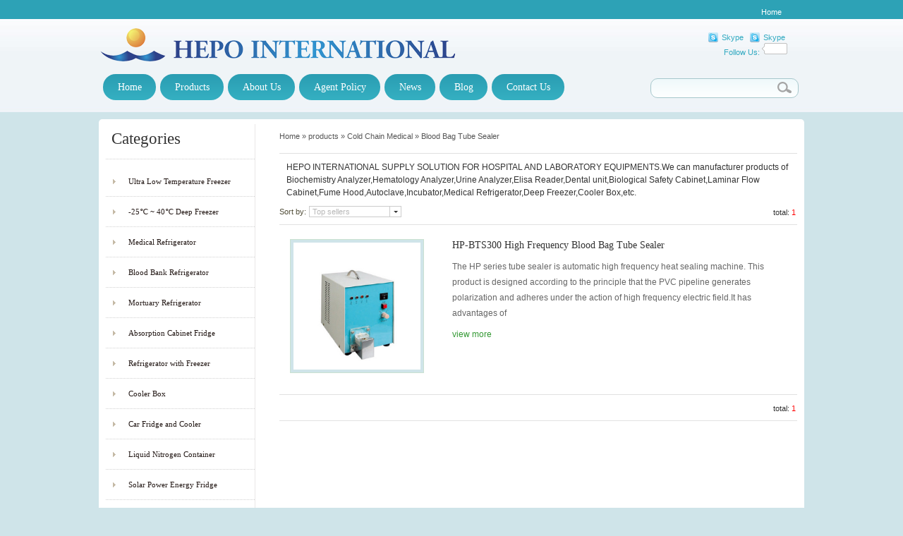

--- FILE ---
content_type: text/html; charset=UTF-8
request_url: https://hepomedical.com/Blood_Bag_Tube_Sealer/
body_size: 6085
content:
<!doctype html>
<html>
<head>
	<meta http-equiv="content-type" content="text/html; charset=utf-8" />
	<title>Blood Bag Tube Sealer</title>
	<meta name="keywords" content="Medical Equipment,Laboratory Equipment,Hospital Equipment,Clinical Equipment" />
	<meta name="description" content="HEPO INTERNATIONAL SUPPLY SOLUTION FOR HOSPITAL AND LABORATORY EQUIPMENTS.We can manufacturer products of Biochemistry Analyzer,Hematology Analyzer,Urine Analyzer,Elisa Reader,Dental unit,Biological Safety Cabinet,Laminar Flow Cabinet,Fume Hood,Autoclave,Incubator,Medical Refrigerator,Deep Freezer,Cooler Box,etc." />
	<link rel="shortcut icon" href="/images/fav.ico">
	
	<script type="text/javascript" src="/img/jquery-1.4.2.min.js"></script>

<script type="text/javascript" src="/img/modules.js"></script>
<script type="text/javascript" src="/img/plugin.js"></script>

<link rel="stylesheet" type="text/css" href="/img/base.css">
<link rel="stylesheet" type="text/css" href="/img/grids_8.css">
<link rel="stylesheet" type="text/css" href="/img/theme_8.css">
<link rel="stylesheet" type="text/css" href="/img/style.css">

<style type="text/css" media="screen">
<!--
body {word-wrap: break-word;word-break: normal;}
-->
</style>
<link rel="stylesheet" type="text/css" href="/img/widget009.old.css" media="all">
<link rel="stylesheet" type="text/css" href="/img/counter015.css" media="all">

</head>

<div class="page">	
	<div class="header">
		<div class="region J_Region" region-name="masthead">
			<div class="J_Mod" data-type="sys">
	<!-- 头部模块 -->
	<div class="masthead mod">
		<div class="masthead_main">
			<div class="layout">
				<div class="masthead_main_inner style_mod clearfix">
<!--					<script type="text/javascript">
	var MAX_WIDTH  = 100;  var MAX_HEIGHT  = 75;  
	function resizeImage( source_image, max_width, max_height){  
		var image = new Image();  image.src = source_image.src;  
		if (!max_width || parseInt(max_width) <= 0){ max_width = MAX_WIDTH;}  
		if (!max_height || parseInt(max_height) <= 0){ max_height = MAX_HEIGHT;}    
		if(image.width > 0 && image.height > 0 ){  var image_rate = 1;  
			if( (max_width / image.width) < (max_height / image.height)){ image_rate = max_width / image.width ; }else{ image_rate = max_height / image.height ; }  
			if ( image_rate <= 1){  source_image.width  = image.width * image_rate;  source_image.height = image.height * image_rate; }  
		}  
	} 
        $(document).ready(function() {
		/*向下弹出*/
		$("#LanguageSwitcher a.current").click(function() {
			$("#LanguageSwitcher ul").toggle();
		});
		$(document).bind('click', function(e) {
			var $clicked = $(e.target);
			if (! $clicked.parents().hasClass("languageSelected"))
				$("#LanguageSwitcher ul").hide();
		});
	});
</script>		-->			
					                    <div class="logo" style="width:auto;">
											<a href="/" title="ZHENGZHOU HEPO INTERNATIONAL TRADING CO.,LTD"><img src="/img/364865.png" style="margin-top:10px;" onload="resizeImage(this,240,90);"></a>
					</div>
                    					<div class="headinfo" style="width: 334px;">
						<div class="headinfo_sub clearfix">
                                                       								<div id="LanguageSwitcher" class="languageSelected">
																											<ul class="dropdown" style="display: none;">
																											</ul>
									
								</div>
															<div class="head_inquiry"><a href="/">Home</a></div>
							<div class="head_nav clearfix">
															<ul>
																</ul>
														</div>
						</div>
						<div class="headinfo_main">
                                                                                                                 							 <!--livechat-->
				                            
                                            <div class="head_imtools clearfix" style="position: absolute; right: 0px;">
												<ul>
													<li class="Skype"><a href="skype:hepomed?chat">Skype</a></li>				
													<li class="Skype"><a href="skype:garry8@msn.cn?chat">Skype</a></li>				
												</ul>
											</div>
							
							<div class="addthis_toolbox addthis_default_style head_share clearfix">
								<span class="share_title">Follow Us:</span>
								<a class="addthis_button_preferred_1"></a>
								<a class="addthis_button_preferred_2"></a>
								<a class="addthis_button_compact"></a>
								<a class="addthis_counter addthis_bubble_style"></a>
							</div>
							<script type="text/javascript">var addthis_config = {"data_track_addressbar":true};</script>
							<script type="text/javascript" src="http://s7.addthis.com/js/250/addthis_widget.js#pubid=ra-4fcc157116b6677d"></script>
							
						</div>
					</div>
				</div>
			</div>
		</div>
		<div class="masthead_sub">
			<div class="layout">
				<div class="masthead_sub_inner clearfix">
					<div id="J_MainNav" class="mainnav">
						<ul class="list">
						
							
	
						<li id="menus0" class="item"><a href="http://www.hepomedical.com/" target="_self" rel="">Home</a> </li>
												
						<li id="menus" class="item"><a href="/products/" target="_blank">Products</a> </li>
													
												
						<li id="menus" class="item"><a href="/About_us/" target="_blank">About Us</a> </li>
													
												
						<li id="menus" class="item"><a href="/doc/" target="_blank">Agent Policy</a> </li>
													
												
						<li id="menus" class="item"><a href="/news/" target="_blank">News</a> </li>
													
												
						<li id="menus" class="item"><a href="/blog/" target="_blank">Blog</a> </li>
													
												
						<li id="menus" class="item"><a href="/Contact_Us/" target="_blank">Contact Us</a> </li>
													
													
													
								
							<!--<li id="menus1" class="item level1  "><a href="/products/1.html" target="_self" rel="">products</a>
																			<ul class="sublist" id="sublist_menus1" style="display: none;">
																												<li class="subitem" id="children_dis" sub_name="submenu_1_0">
													<a class="subtarget" title="Solution For Cold Chain Medical" target="_self" rel="" href="/category/solution-for-cold-chain-medical.html">Solution For Cold Chain ...</a>
																							<ul class="extralist" style="display:none;" id="sublist_child_submenu_1_0">
																									<li class="extraitem"><a class="extratarget" title="Blood Bank Refrigerator" target="_self" rel="" href="/category/blood-bank-refrigerator1377143278.html">Blood Bank Refrigerator</a></li>
																									<li class="extraitem"><a class="extratarget" title="Upright Medical Refrigerator" target="_self" rel="" href="/category/upright-medical-refrigerator.html">Upright Medical Refriger...</a></li>
																									<li class="extraitem"><a class="extratarget" title="Chest Medical Refrigerator" target="_self" rel="" href="/category/chest-medical-refrigerator1377143526.html">Chest Medical Refrigerator</a></li>
																									<li class="extraitem"><a class="extratarget" title="Deep Freezer -25℃ to -40℃" target="_self" rel="" href="/category/deep-freezer-20-7e-40-e2-84-83.html">Deep Freezer -25℃ to -40℃</a></li>
																									<li class="extraitem"><a class="extratarget" title="Ultra low Temperature Freezer" target="_self" rel="" href="/category/ultra-low-temperature-freezer-60-7e-105-e2-84-83.html">Ultra low Temperature Fr...</a></li>
																									<li class="extraitem"><a class="extratarget" title="Mortuary Refrigerator" target="_self" rel="" href="/category/mortuary-refrigerator.html">Mortuary Refrigerator</a></li>
																									<li class="extraitem"><a class="extratarget" title="Cooler Box" target="_self" rel="" href="/category/cooler-box1377144257.html">Cooler Box</a></li>
																									<li class="extraitem"><a class="extratarget" title="Ice-lined Refrigerator" target="_self" rel="" href="/category/ice-lined-refrigerator1377144257.html">Ice-lined Refrigerator</a></li>
																									<li class="extraitem"><a class="extratarget" title="Semiconductor Refrigerator" target="_self" rel="" href="/category/semi-conduct-refrigerator1377144184.html">Semiconductor Refrigerator</a></li>
																									<li class="extraitem"><a class="extratarget" title="Centrifuge" target="_self" rel="" href="/category/centrifuge.html">Centrifuge</a></li>
																									<li class="extraitem"><a class="extratarget" title="Plasma Sharp Freezer" target="_self" rel="" href="/category/plasma-sharp-freezer1377144184.html">Plasma Sharp Freezer</a></li>
																									<li class="extraitem"><a class="extratarget" title="Plasma Thawer" target="_self" rel="" href="/category/plasma-thawing-cabinet1377144358.html">Plasma Thawer</a></li>
																									<li class="extraitem"><a class="extratarget" title="Blood Collection Mixer" target="_self" rel="" href="/category/blood-collection-mixer.html">Blood Collection Mixer</a></li>
																									<li class="extraitem"><a class="extratarget" title="Blood Bag Tube Sealer" target="_self" rel="" href="/category/blood-bag-tube-sealer.html">Blood Bag Tube Sealer</a></li>
																									<li class="extraitem"><a class="extratarget" title="Constant Temperature Platelet Shaker" target="_self" rel="" href="/category/platelet-shaker-cabinet1377144357.html">Constant Temperature Pla...</a></li>
																								</ul>
																						</li>
																				<li class="subitem" id="children_dis" sub_name="submenu_1_1">
													<a class="subtarget" title="Solution For Bio-safety" target="_self" rel="" href="/category/solution-for-bio-safety.html">Solution For Bio-safety</a>
																							<ul class="extralist" style="display:none;" id="sublist_child_submenu_1_1">
																									<li class="extraitem"><a class="extratarget" title="Biological Safety Cabinet" target="_self" rel="" href="/category/biological-safety-cabinet.html">Biological Safety Cabinet</a></li>
																									<li class="extraitem"><a class="extratarget" title="Vertical Laminar Flow Cabinet" target="_self" rel="" href="/category/vertical-laminar-flow-cabinet1377144535.html">Vertical Laminar Flow Ca...</a></li>
																									<li class="extraitem"><a class="extratarget" title="Horizontal Laminar Flow Cabinet" target="_self" rel="" href="/category/horizontal-laminar-flow-cabinet1377144535.html">Horizontal Laminar Flow ...</a></li>
																									<li class="extraitem"><a class="extratarget" title="Fume Hood" target="_self" rel="" href="/category/fume-hood1377151702.html">Fume Hood</a></li>
																									<li class="extraitem"><a class="extratarget" title="Incubator" target="_self" rel="" href="/category/incubator1377181935.html">Incubator</a></li>
																									<li class="extraitem"><a class="extratarget" title="Autoclave" target="_self" rel="" href="/category/high-pressure-steam-autoclave1377181934.html">Autoclave</a></li>
																									<li class="extraitem"><a class="extratarget" title="Drying Oven" target="_self" rel="" href="/category/dring-oven1377182029.html">Drying Oven</a></li>
																									<li class="extraitem"><a class="extratarget" title="Biochemistry Analyzer" target="_self" rel="" href="/category/biochemistry-analyzer.html">Biochemistry Analyzer</a></li>
																									<li class="extraitem"><a class="extratarget" title="Water Bath" target="_self" rel="" href="/category/water-bath1377182028.html">Water Bath</a></li>
																									<li class="extraitem"><a class="extratarget" title="Water Purification System" target="_self" rel="" href="/category/water-purification-system.html">Water Purification System</a></li>
																									<li class="extraitem"><a class="extratarget" title="Pass Box" target="_self" rel="" href="/category/pass-box1377182105.html">Pass Box</a></li>
																									<li class="extraitem"><a class="extratarget" title="Air Shower" target="_self" rel="" href="/category/air-shower1377181991.html">Air Shower</a></li>
																									<li class="extraitem"><a class="extratarget" title="Air Purifier" target="_self" rel="" href="/category/air-purifier1377181991.html">Air Purifier</a></li>
																									<li class="extraitem"><a class="extratarget" title="Lab Waste Disposer" target="_self" rel="" href="/category/lab-solid-waste-disposer1377182104.html">Lab Waste Disposer</a></li>
																									<li class="extraitem"><a class="extratarget" title="Laboratory Construction" target="_self" rel="" href="/category/soluctions-for-lab-construction1377182071.html">Laboratory Construction</a></li>
																								</ul>
																						</li>
																				<li class="subitem" id="children_dis" sub_name="submenu_1_2">
													<a class="subtarget" title="Solution For Clinical" target="_self" rel="" href="/category/solution-for-clinical.html">Solution For Clinical</a>
																							<ul class="extralist" style="display:none;" id="sublist_child_submenu_1_2">
																									<li class="extraitem"><a class="extratarget" title="X-Ray Systems" target="_self" rel="" href="/category/x-ray-systems.html">X-Ray Systems</a></li>
																									<li class="extraitem"><a class="extratarget" title="Patient Monitors" target="_self" rel="" href="/category/patient-monitor1377182154.html">Patient Monitors</a></li>
																								</ul>
																						</li>
																				<li class="subitem" id="children_dis" sub_name="submenu_1_3">
													<a class="subtarget" title="Solution For Fist Aid" target="_self" rel="" href="/category/solution-for-first-aid.html">Solution For Fist Aid</a>
																							<ul class="extralist" style="display:none;" id="sublist_child_submenu_1_3">
																									<li class="extraitem"><a class="extratarget" title="Fist Aid Kit" target="_self" rel="" href="/category/first-aid-kit1377182238.html">Fist Aid Kit</a></li>
																									<li class="extraitem"><a class="extratarget" title="Medical Adhesive Tape" target="_self" rel="" href="/category/medical-adhesive-tape.html">Medical Adhesive Tape</a></li>
																									<li class="extraitem"><a class="extratarget" title="Adhesive Plaster" target="_self" rel="" href="/category/woundenplast.html">Adhesive Plaster</a></li>
																								</ul>
																						</li>
																			</ul>
																			</li>
																		<li id="menus2" class="item   "><a href="/company-info.html" target="_self" rel="">About Us</a>
																			</li>
																		<li id="menus3" class="item   "><a href="/doc/Agent-policy.html" target="_self" rel="">Agent Policy</a>
																			</li>
																		<li id="menus4" class="item   "><a href="/news-list.html" target="_self" rel="">News</a>
																			</li>
																		<li id="menus5" class="item   "><a href="/blog.html" target="_self" rel="">BLOG</a>
																			</li>
																		<li id="menus6" class="item  last "><a href="/contact-detail.html" target="_self" rel="">Contact Us</a>
																			</li>-->
																			
																			
								
				
													
				</ul>
					</div>
						<div class="head_search">
						<form id="mainsearch" name="mainsearch" action="/" method="get">
						<input type="hidden" name="u" value="search-index" />
						<input type="hidden" name="mid" value="3" />
							<input type="text" class="mainsearch_input" name="keyword" id="head_search_input">
							<button type="submit" class="search_btn"></button>
						</form>
					</div>
				</div>
			</div>
		</div>
	</div>
	<!-- 头部模块 #end -->
</div>
<!--<script>
        $("#JS_liveChat").hover(
        function(){$(".livechat").show();},
        function(){$(".livechat").hide();}
        );
        $('.sublist').hide();
        $('.level1').hover(
            function(){
                $('#sublist_'+$(this).attr('id')).show();
            },function(){
                $('#sublist_'+$(this).attr('id')).hide();
            }
        );
        $('.subitem').hover(
            function(){
                var sub_name = $(this).attr('sub_name');
                sub_name = 'sublist_child_'+sub_name;
                $(this).addClass('sublistCurrent');
                $('#'+sub_name).show();
            },function(){
                var sub_name = $(this).attr('sub_name');
                sub_name = 'sublist_child_'+sub_name;
                $(this).removeClass('sublistCurrent');
                $(this).addClass('subitem');
                $('#'+sub_name).hide();
            }
        );
    </script>-->		</div>
	</div>	
	<!--content-->
	<div class="content">
		<div class="layout">
			<div class="content_inner">
				<div class="content_section grid_content">
					<div class="col_page_sub">
						<div class="sidebar">
							<div class="sidebar_inner">
								<div class="J_Region" region-name="pege_side">
									<!-- 产品分类导航 -->
									<div class="J_Mod">
	<div id="J_categoryNav" class="category_nav mod">
		<div class="hd">
			<h3>Categories</h3>
		</div>
		<div class="bd">
			<ul>
			
						
						<li class="cat_item">
					<span class="cat_item_main"><a href="/Ultra_Low_Temperature_Freezer/">Ultra Low Temperature Freezer</a></span>
			</li>
						<li class="cat_item">
					<span class="cat_item_main"><a href="/Deep_Freezer/">-25℃ ~ 40℃ Deep Freezer</a></span>
			</li>
						<li class="cat_item">
					<span class="cat_item_main"><a href="/Medical_Refrigerator/">Medical Refrigerator</a></span>
			</li>
						<li class="cat_item">
					<span class="cat_item_main"><a href="/Blood_Bank_Refrigerator/">Blood Bank Refrigerator</a></span>
			</li>
						<li class="cat_item">
					<span class="cat_item_main"><a href="/Mortuary_Refrigerator/">Mortuary Refrigerator</a></span>
			</li>
						<li class="cat_item">
					<span class="cat_item_main"><a href="/Absorption_Cabinet_Fridge/">Absorption Cabinet Fridge</a></span>
			</li>
						<li class="cat_item">
					<span class="cat_item_main"><a href="/Combined_Refrigerator_with_Freezer/">Refrigerator with Freezer</a></span>
			</li>
						<li class="cat_item">
					<span class="cat_item_main"><a href="/Cooler_Box/">Cooler Box</a></span>
			</li>
						<li class="cat_item">
					<span class="cat_item_main"><a href="/Car_Fridge_and_Cooler/">Car Fridge and Cooler</a></span>
			</li>
						<li class="cat_item">
					<span class="cat_item_main"><a href="/Liquid_Nitrogen_Container/">Liquid Nitrogen Container</a></span>
			</li>
						<li class="cat_item">
					<span class="cat_item_main"><a href="/Solar_Power_Engery_Fridge/">Solar Power Energy Fridge</a></span>
			</li>
						<li class="cat_item">
					<span class="cat_item_main"><a href="/Thermostat_Refrigerator/">Thermostat Refrigerator</a></span>
			</li>
						<li class="cat_item">
					<span class="cat_item_main"><a href="/Platelet_Agitator/">Platelet Shaker</a></span>
			</li>
						<li class="cat_item">
					<span class="cat_item_main"><a href="/Plasma_Sharp_Freezer/">Plasma Sharp Freezer</a></span>
			</li>
						<li class="cat_item">
					<span class="cat_item_main"><a href="/Blood_Bag_Tube_Sealer/" style="font-weight:bold">Blood Bag Tube Sealer</a></span>
			</li>
						<li class="cat_item">
					<span class="cat_item_main"><a href="/Blood_Collection_Mixer/">Blood Collection Mixer</a></span>
			</li>
						<li class="cat_item">
					<span class="cat_item_main"><a href="/Blood_Plasma_Thawer/">Plasma Platelet Cell Thawer</a></span>
			</li>
											
					
						</ul>
		</div>
	</div>
</div>
<script>
$("#J_categoryNav .cat_item_main").click(function(){
_this = $(this);
if(_this.next(".cat_item_sub").length > 0){
_this.toggleClass("selected").next(".cat_item_sub").slideToggle(100)
.parent(".cat_item").siblings(".cat_item")
.find(".cat_item_main").removeClass("selected").end()
.find(".cat_item_sub").slideUp(100);
return false;
}else{};
}); 
</script>								</div>
							</div>
						</div>
					</div>
					<div class="col_page_main">
					
						<div class="maincontent">
							<div class="maincontent_inner">
								<!-- 面包屑 -->								
								<div class="crumb">
																<!--<a href="http://www.hepomedical.com/">Home</a><span class="split"> </span>All products[97]-->
																
								<a href="http://www.hepomedical.com/">Home</a>
						 &#187; <a href="/products/">products</a> &#187; <a href="/Cold_Chain_Medical/">Cold Chain Medical</a> &#187; <a href="/Blood_Bag_Tube_Sealer/">Blood Bag Tube Sealer</a>																</div>
								<!-- 面包屑 #end -->
								<div class="list_main_section grid_list_main">
									<div class="col_main">
									<div class="prolist_describe">
									<div class="info">
                                            <div class="custom_box">
                                            HEPO INTERNATIONAL SUPPLY SOLUTION FOR HOSPITAL AND LABORATORY EQUIPMENTS.We can manufacturer products of Biochemistry Analyzer,Hematology Analyzer,Urine Analyzer,Elisa Reader,Dental unit,Biological Safety Cabinet,Laminar Flow Cabinet,Fume Hood,Autoclave,Incubator,Medical Refrigerator,Deep Freezer,Cooler Box,etc.											</div>
                                        </div>
                                    </div>
									
									
									
									
										<div class="region J_Region" region-name="prolist">
											<div class="J_Mod">
<!-- 产品列表为空 -->
	    	<div class="prolist_2 mod">
		<div class="hd">
			<div class="controlbar">
				<ul id="J_filter" class="filter">
					<li class="item filter_sort">
						<div class="label">Sort by:</div>
						<div class="select">
							<span class="value" id="J_filterSort" value="">Top sellers</span>
							<ul class="list" id="J_filterSortList">
								<li value="1"><span>Date (late to early)</span></li>
								<li value="2"><span>Date (early to late)</span></li>
								<li value="3"><span>Price (high to low)</span></li>
								<li value="4"><span>Price (low to high)</span></li>
							</ul>
							<i class="arrow"></i>						</div>
					</li>
					
				</ul>
								<div class="pagination">
					<ul>
							 <li><span>total: <font color="red">1</font> </span></li>                    </ul>
				</div>
							</div>													
		</div>
		<div class="bd">
			<div class="prolist_content">
				<ul class="clearfix">
				
						
												
						<li class="item">
						<div class="title"><a href="/Blood_Bag_Tube_Sealer/21.html" title="HP-BTS300 High Frequency Blood Bag Tube Sealer" target="_blank">HP-BTS300 High Frequency Blood Bag Tube Sealer</a></div>
						<div class="pic_box"><div class="pic"><a href="/Blood_Bag_Tube_Sealer/21.html"><img src="/upload/product/201502/01/09223554cd7fdb17d93MzOrKX_thumb.jpg" alt="HP-BTS300 High Frequency Blood Bag Tube Sealer" width="180" ></a></div></div>
						<div class="info">
							<p class="info_content">The HP series tube sealer is automatic high frequency heat sealing machine. This product is designed according to the principle that the PVC pipeline generates polarization and adheres under the action of high frequency electric field.It has advantages of</p>
						</div>
						<div class="view_more"><a href="/Blood_Bag_Tube_Sealer/21.html">view more</a></div>
					</li>
									</ul>
			</div>
		</div>
				<div class="pagination">
			<ul>
					 <li><span>total: <font color="red">1</font> </span></li>                        			</ul>
		</div>
					</div>
	</div>
<script type="text/javascript">
    //<![CDATA[
    $().ready(function(){
        $('#J_filterSortList li').bind('click',function(){
            p=$('#J_filterNum').attr("value");
            o=$(this).attr('value');
            var url='products/1.html';
            var go_url='/'+url+'?o='+o+'&p='+p;
            window.location.href=go_url;
        }
    );
        $('#J_filterNumList li').bind('click',function(){
            p=$(this).attr('value');
            o=$('#J_filterSort').attr('value');
            var url='products/1.html';
            var go_url='/'+url+'?o='+o+'&p='+p;
            window.location.href=go_url;
        }
    );

        var selected_sort=$('#J_filterSortList li[value=""]').html();
        var ture;
        selected_sort=selected_sort?selected_sort:ture;
        $('#J_filterSort').html(selected_sort);
        $('#J_filterSort').attr('value','');
        var selected_page=$('#J_filterNumList li[value=""]').html();
        selected_page=selected_page?selected_page:ture;
        $('#J_filterNum').html(selected_page);
        $('#J_filterNum').attr('value','');

    }

)
    //]]>
</script>
										</div>
									</div>
								</div>
							</div>
						</div>
					</div>
				</div>				
			</div>
		</div>
	</div>	
	
	
<div class="footer">
		<div class="footer_main">
			<div class="layout">
				<div class="footer_sub_inner">
					<div class="footer_sub_main_section grid_footer_sub">
						<div class="region J_Region" region-name="mastfoot">
								<div class="J_Mod" data-type="sys">
		<div class="footer_main">
			<div class="layout">
				<div class="footer_sub_inner">
					<div class="footer_sub_main_section grid_footer_sub">
						<div class="mastfoot mod">
<div class="mastfoot_pic">
                      </div>						
							<div class="mastfoot_nav">
															</div>
							<div class="mastfoot_copyright">
								Copyright © 2015 <span style="white-space:nowrap;">ZHENGZHOU HEPO INTERNATIONAL TRADING CO.,LTD</span> All Right Reserved	<br>						</div>
							<div class="mastfoot_custom_box custom_box"></div>
                                                         
						</div>
					</div>
				</div>
			</div>
		</div>
	</div>
							
						</div>
					</div>
					<div class="home_other_action grid_home_other">
						<div class="live_chat_inner">
							<div class="region J_Region" region-name="home_other_main">
								<!-- 客服系统 -->
								<div class="J_Mod">
</div>								<!-- 客服系统 #end -->
							</div>
						</div>
					</div>							
				</div>
			</div>
		</div>
	</div>
	
<!-- Start of StatCounter Code for WebStarts -->
<script type="text/javascript">
var sc_project=10270205; 
var sc_invisible=0; 
var sc_security="1a74c4ad"; 
var scJsHost = (("https:" == document.location.protocol) ?
"https://secure." : "http://www.");
document.write("<sc"+"ript type='text/javascript' src='" +
scJsHost+
"statcounter.com/counter/counter.js'></"+"script>");
</script>
<noscript><div class="statcounter"><a title="web analytics"
href="http://statcounter.com/" target="_blank"><img
class="statcounter"
src="http://c.statcounter.com/10270205/0/1a74c4ad/0/"
alt="web analytics"></a></div></noscript>
<!-- End of StatCounter Code for WebStarts -->	
</div>


</body>
</html>


--- FILE ---
content_type: text/css
request_url: https://hepomedical.com/img/base.css
body_size: 2305
content:
@charset "utf-8";

/**
 * @文件名		：	基础样式表
 * @对应模板		：	所有模板
 * @开发者		：	秦春龙
 * @最后修改时间	：	2012-03-26
 */



/* Reset */
body,div,dl,dt,dd,ul,ol,li,h1,h2,h3,h4,h5,h6,pre,form,fieldset,input,textarea,p,blockquote,th,td{ margin:0; padding:0;}
table{ border-collapse:collapse; border-spacing:0px;}
fieldset, img{ border:0;}
address, caption, cite, code, dfn, em, strong, th, var{ font-style:normal; font-weight:normal;}
ol, ul{ list-style:none;}
caption, th{ text-align:left;}
h1, h2, h3, h4, h5, h6{ font-size:100%; font-weight:normal;}
q:before, q:after{ content:'';}
abbr, acronym{ border:0;}
iframe{ display:block;}


/* html5 */
article, aside, details, figcaption, figure, footer, header, hgroup, menu, nav, section{ display: block;}


/* body样式 */
body{ background:none !important; -webkit-text-size-adjust:none; word-break: break-all;}


/* 表单、表格 */
select, input, button, textarea{ font:100% arial,helvetica,clean,sans-serif;}
table{ font-size:inherit; font:100%;}
textarea{ resize:vertical;}
input[type="checkbox"], input[type="radio"]{ width:16px; height:16px; padding:0; overflow:hidden; vertical-align:middle;}


/* 清除浮动 */
.clearfix:after, .grid:after, .mod:after, .hd:after, .bd:after, .ft:after, .sub_hd:after, .sub_bd:after, .sub_ft:after{ content:"\0020"; display:block; clear:both; height:0; font-size:0;}
.clearfix, .grid, .mod, .hd, .bd, .ft, .sub_hd, .sub_bd, .sub_ft{ zoom:1;}


/* 图片垂直居中 */
.img40,.img50,.img60,.img70,.img80,.img90,.img100,
.img110,.img120,.img130,.img140,.img150,.img160,.img170,.img180,.img190,.img200,
.img300,.img360,.img400{ display:table-cell; *display:block; vertical-align:middle; text-align:center; overflow:hidden; font-family:Arial, Helvetica, sans-serif;}
.img40 img,.img50 img,.img60 img,.img70 img,.img80 img,.img90 img,.img100 img,
.img110 img,.img120 img,.img130 img,.img140 img,.img150 img,.img160 img,.img170 img,.img180 img,.img190 img,.img200 img,
.img300 img,.img360 img,.img400 img{ vertical-align:middle;}
.img40{ width:40px; height:40px; *font-size:35px;}
.img50{ width:50px; height:50px; *font-size:44px;}
.img60{ width:60px; height:60px; *font-size:52px;}
.img70{ width:70px; height:70px; *font-size:61px;}
.img80{ width:80px; height:80px; *font-size:70px;}
.img90{ width:90px; height:90px; *font-size:79px;}
.img100{ width:100px; height:100px; *font-size:87px;}
.img110{ width:110px; height:110px; *font-size:96px;}
.img120{ width:120px; height:120px; *font-size:105px;}
.img130{ width:130px; height:130px; *font-size:113px;}
.img140{ width:140px; height:140px; *font-size:122px;}
.img150{ width:150px; height:150px; *font-size:130px;}
.img160{ width:160px; height:160px; *font-size:140px;} 
.img170{ width:170px; height:170px; *font-size:148px;}
.img180{ width:180px; height:180px; *font-size:157px;}
.img190{ width:190px; height:190px; *font-size:166px;}
.img200{ width:200px; height:200px; *font-size:175px;}
.img300{ width:300px; height:300px; *font-size:263px;}
.img360{ width:360px; height:360px; *font-size:314px;}
.img400{ width:400px; height:400px; *font-size:349px;}



/* 自定义区域 */
.custom_mod{ margin:20px 0;}
.custom_box h1{ margin:.67em 0; font-size:2em; font-weight:bold;}
.custom_box h2{ margin:.83em 0; font-size:1.5em; font-weight:bold;}
.custom_box h3{ margin:1em 0; font-size:1.17em; font-weight:bold;}
.custom_box h4{ margin:1.33em 0; font-size:1em; font-weight:bold;}
.custom_box h5{ margin:1.67em 0; font-size:0.83em; font-weight:bold;}
.custom_box h6{ margin:2.33em 0; font-size:0.67em; font-weight:bold;}
.custom_box p{ margin:1em 0;}
.custom_box ul, .custom_box ol{ padding-left:40px; margin:1em 0;}
.custom_box ul{ list-style-type:disc;}
.custom_box ol{ list-style-type:decimal;}
.custom_box strong{ font-weight:bold;}
.custom_box th{ font-weight:bold; text-align:center;}
.custom_box em{ font-style:italic;}
.custom_box cite{ font-style:italic;}
.custom_box address{ font-style:italic;}
.custom_box var{ font-style:italic;}
.custom_box dfn{ font-style:italic;}
.custom_box caption{ text-align:center;}
.custom_box table{ margin-bottom:10px;}
.custom_box td{ padding:1px 3px;}


/* 自定义区域中默认文档模块容器Reset */
.DOC_box div,
.DOC_box dl,
.DOC_box dt,
.DOC_box dd,
.DOC_box ul,
.DOC_box ol,
.DOC_box li,
.DOC_box h1,
.DOC_box h2,
.DOC_box h3,
.DOC_box h4,
.DOC_box h5,
.DOC_box h6,
.DOC_box pre,
.DOC_box form,
.DOC_box fieldset,
.DOC_box input,
.DOC_box textarea,
.DOC_box p,
.DOC_box blockquote,
.DOC_box th,
.DOC_box td{ margin:0; padding:0;}

.DOC_box table{ border-collapse:collapse; border-spacing:0px;}

.DOC_box fieldset,
.DOC_box img{ border:0;}

.DOC_box address,
.DOC_box caption,
.DOC_box cite,
.DOC_box code,
.DOC_box dfn,
.DOC_box em,
.DOC_box strong,
.DOC_box th,
.DOC_box var{ font-style:normal; font-weight:normal;}

.DOC_box ol,
.DOC_box ul{ list-style:none;}

.DOC_box caption,
.DOC_box th{ text-align:left;}

.DOC_box h1,
.DOC_box h2,
.DOC_box h3,
.DOC_box h4,
.DOC_box h5,
.DOC_box h6{ font-size:100%; font-weight:normal;}


/* 箭头 */
i.arrow{ display:inline-block; width:0; height:0; font-size:0; line-height:0; overflow:hidden;}


/* 输入框占位文字 */
.placeholder{ cursor:text;}

/* 多语言选择框 */
#LanguageSwitcher, #up-LanguageSwitcher {font-family: "Helvetica Neue", Helvetica, Arial, sans-serif;font-size: 12px;color: #444;line-height: normal;position: relative;z-index: 100; float:right; margin-top:5px; margin-left:10px;}
#LanguageSwitcher a, #up-LanguageSwitcher a {text-decoration: none;display: block;color: #444;width: 52px;height:16px;line-height:16px;text-align:right;}
#LanguageSwitcher a.current:link, #LanguageSwitcher a.current:visited, #LanguageSwitcher a.current:active {position: relative;border: 1px solid #E5E5E5;background: #fff url('flag.png') no-repeat scroll 54px 0;padding-right: 20px;}
#up-LanguageSwitcher a.current:link, #up-LanguageSwitcher a.current:visited, #up-LanguageSwitcher a.current:active {position: relative;border: 1px solid #E5E5E5;background: #fff url('flag.png') no-repeat scroll 54px -104px;padding-right: 20px;}
#LanguageSwitcher ul.dropdown {display:none;list-style: none;position: absolute;top: 17px;left: 0;background-color: #FFF;border: 1px solid #E5E5E5;border-top: none !important;padding:0;}
#up-LanguageSwitcher ul.dropdown {display:none;list-style: none;position: absolute;bottom: 6px;left: 0;background-color: #FFF;border: 1px solid #E5E5E5;border-bottom: none !important;padding:0;}
#LanguageSwitcher ul li, #up-LanguageSwitcher ul li {padding:2px 10px;}
#LanguageSwitcher ul.dropdown li:hover, #up-LanguageSwitcher ul.dropdown li:hover {background-color: #e7e7f3;}
#LanguageSwitcher ul li a, #up-LanguageSwitcher ul li a {text-align:left;}
.flag {background-image: url('flag.png'); width: 19px;height: 14px;display: inline-block;vertical-align: middle;margin-right: 5px;}
.en {background-position:-1px -21px;}
.fr {background-position:-1px -38px;}
.ru {background-position:-1px -55px;}
.es {background-position:-1px -72px;}
.cn {background-position:-1px -88px;}

--- FILE ---
content_type: text/css
request_url: https://hepomedical.com/img/grids_8.css
body_size: 781
content:
@charset "utf-8";

/**
 * @文件名		：	布局样式表
 * @主题名		：	Theme_008
 * @对应模板		：	Template_002
 * @开发者		：	陈秋明
 * @最后修改时间	：	2012-06-17
 */



/* 页面整体宽度控制 */
.layout{ width:980px; margin-left:auto; margin-right:auto;}


/* 默认布局清除浮动 */
.grid_content:after,
.grid_footer_main:after,
.grid_footer_sub:after,
.grid_home_main:after,
.grid_home_sub:after,
.grid_home_extra:after,
.grid_list_main:after,
.grid_list_sub:after,
.grid_product_main:after,
.grid_product_sub:after{ content:"\0020"; display:block; clear:both; height:0; font-size:0;}

.grid_content,
.grid_footer_main,
.grid_footer_sub,
.grid_home_main,
.grid_home_sub,
.grid_home_extra,
.grid_list_main,
.grid_list_sub,
.grid_product_main,
.grid_product_sub{ zoom:1;}


/* 脚部布局 */
.grid_footer_sub{}
.grid_footer_sub .col_main{ }
.grid_footer_sub .col_sub{ }
.grid_footer_sub .col_extra{ }
.grid_footer_sub .col_other{}

.grid_footer_main{}


/* 页面多栏布局(除'首页'与'通栏页') */
.grid_content{}
.grid_content .col_page_sub{ width:222px;float:left;}
.grid_content .col_page_main{ width:756px;float:right;}
.grid_content .col_page_extra{}


/* 首页主内容区布局 */
.grid_home_main{}
.grid_home_main .col_main{}
.grid_home_main .col_sub{}
.grid_home_main .col_extra{}

.grid_home_sub{ margin-top:10px;}
.grid_home_sub .col_main{ width:282px;height:244px;float:left;}
.grid_home_sub .col_sub{ width:282px;height:244px;float:left;}
.grid_home_sub .col_extra{ width:282px;height:244px;float:left;}

.grid_home_extra{ margin-top:10px;}
.grid_home_extra .col_main{width:283px;height:194px;float:left;}
.grid_home_extra .col_sub{width:283px;height:194px;float:left;}
.grid_home_extra .col_extra{width:320px;height:194px;float:left;}


/* 产品列表页主内容区布局 */
.grid_list_main{}
.grid_list_main .col_main{}
.grid_list_main .col_sub{}
.grid_list_main .col_extra{}

.grid_list_sub{}
.grid_list_sub .col_main{}
.grid_list_sub .col_sub{}
.grid_list_sub .col_extra{}


/* 产品详情页主内容区布局 */
.grid_product_main{}
.grid_product_main .col_main{}
.grid_product_main .col_sub{}
.grid_product_main .col_extra{}

.grid_product_sub{}
.grid_product_sub .col_main{ }
.grid_product_sub .col_sub{ padding:0 8px 0px 12px;}
.grid_product_sub .col_extra{}



--- FILE ---
content_type: text/css
request_url: https://hepomedical.com/img/theme_8.css
body_size: 12592
content:
@charset "utf-8";

/**
 * @文件名		：	主题样式表
 * @主题名		：	Theme_008
 * @对应模板		：	Template_002
 * @开发者		：	陈秋明
 * @最后修改时间	：	2012-06-20
 */

 
 
/* =============================================================================
 * 环境 - 主题样式
 * ========================================================================== */
 

/* ==================== 全局 ==================== */

/* 字体 */
body,html{ font:12px/1.0 Arial, "Times New Roman", Times, serif; color:#666666;background-color:#cfe4e9;}

/* 页面背景 */
.page{ background:url(theme8_page_bg.png) repeat-x left top;}

/* a链接 */
a{ text-decoration:none; color:#666666;}
a:hover{ text-decoration:underline;}



/* ==================== 头部 ==================== */
.header{}



/* ==================== 脚部 ==================== */
.footer{ margin-top:30px;background-color:#251d12;}

.footer_sub{ height:38px;}
.footer_sub_inner{ }
.footer_sub_main_section{}

.footer_main{ background:url(theme8_foot_bg.png) repeat-x left top;}
.footer_main_inner{ }



/* ==================== 主内容区 ==================== */
.content{}
.content_inner{ margin-top:10px;}
.home .content_inner{ margin-top:0;}
.content_inner_other{ }
/* 页面分栏环境(除'首页'与'通栏页') */
.content_section{ overflow:hidden;background-color:#ffffff;border-radius:5px;}

.sidebar{ padding-bottom:5000px; margin-bottom:-5000px; zoom:1;}
.sidebar_inner{ padding:7px 0px 0px 10px;}

.maincontent{ padding-bottom:5000px; margin-bottom:-5000px; zoom:1;}
.maincontent_inner{ min-height:600px; _height:600px; padding:15px 10px 40px 12px;}

.extraside{}
.extraside_inner{}

/* 通栏页环境 */
.content_full .content_inner{ padding:23px 20px;}

/* 首页主内容区环境 */
.home{}
.home .content_inner{ background:none;}

.home_main_section{}
.home_main_section .col_main .region{}
.home_main_section .col_sub .region{}

.home_sub_section{ background-color:#fff;border-radius:4px;}

.home_sub_section .col_main,
.home_sub_section .col_sub,
.home_sub_section .col_extra{ padding:22px 22px 28px;}
.home_sub_section .col_extra{ background:none;}

.home_extra_section{ background-color:#fff;border-radius:4px;}
.home_extra_section .col_main,
.home_extra_section .col_sub{ padding:22px;}
.home_extra_section .col_extra{ float:left;padding:22px 3px 22px 3px;}



/* 产品列表页环境 */
.list_main_section{}

/* 产品详情页环境 */
.product_main_section{ margin-bottom:18px;}
.product_sub_section{}

/* =============================================================================
 * 模块 - 主题样式
 * ========================================================================== */


/* ==================== 公共部分 ==================== */

/* 模块公共样式 */
.mod{}
.mod .hd{}
.mod .bd{}
.mod_title{}
.style_mod{ border-radius:4px;}

.style_same_mod{ }
.style_same_mod .hd{background:url(theme8_sprite_title_bg.png) no-repeat 115px -40px;}
.style_same_mod .hd h2{ font-family:"Calibri";font-size:23px;color:#2c9bb6;}

/* 按钮 */
.btn{ display:block; cursor:pointer; padding:0; border:0 none; overflow:hidden; text-indent:-9999em;}

/* more链接 */
.more a{ color:#339933; text-decoration:none;}
.more a:hover{ color:#ff4141;text-decoration:underline;}
/* 页面大标题 */
.headline{ padding-top:10px; margin-bottom:25px; font-weight:bold; font-size:20px; color:#555555;font-family:"Verdana"}

/* 表单公共样式 */
.forms{ font-size:12px;}
.forms .input_text, .forms .select, .forms .textarea{ padding:3px; border:1px solid #CCCCCC;}
.forms .label{ float:left; width:130px; text-align:right; line-height:23px;}
.forms .label b{ margin-left:5px; color:#FF0000; font-weight:bold;}
.forms .fields{ overflow:hidden; padding-left:10px; _padding-left:7px; zoom:1;}
.forms input.error, .forms select.error, .forms textarea.error{ background-color:#ffd7d7; border:1px solid #ee2727;}
.forms input.valid, .forms select.valid, .forms textarea.valid{ background-color:#ECFFEB; border:1px solid #92DB8D;}
.forms label.error{ display:block; padding:2px 0 2px 15px; background:url(icon_warning.gif) no-repeat 0 3px; font-size:10px; font-family:Arial, Helvetica, sans-serif; color:#db2031;}

/* 询盘表单 */
.inquiry_forms .inquiry_forms_content{ margin-bottom:20px;}
.inquiry_forms .item{ padding:3px 0; margin-bottom:5px; zoom:1; overflow:hidden;}
.inquiry_forms .label{ width:220px; padding:0 6px 0 0;}
.inquiry_forms .input_text{ width:340px;}
.inquiry_forms .textarea{ width:340px; height:8em;}
.inquiry_forms .fieldset{ height:22px; line-height:22px; padding:5px 0;}
.inquiry_forms .fieldset h3{ float:left; width:220px; padding-right:20px; text-align:right; font-weight:bold; color:#555555;}
.inquiry_forms .moreoptions{ display:none; background:#f5f5f5;}
.inquiry_forms .request_for{}
.inquiry_forms .request_for label{ display:inline-block; zoom:1; *display:inline; margin-right:5px;}
.inquiry_forms .moreoptions_btn{ display:inline-block; padding-left:12px; background-position:0 -101px; color:#4848b9; text-decoration:underline;}
.inquiry_forms .moreoptions_btn:hover{ color:#ff8816;}
.inquiry_forms .moreoptions_btn_hide{ background-position:0 -121px;}
.inquiry_forms .action{ padding-left:236px;}
.inquiry_forms .action .btn{ width:92px; height:31px; margin-right:18px; background:url(theme8_sprite_btn_submit.png) no-repeat 0 0;}

/* 隐私条款 */
.privacy_policy_wrap{ margin-bottom:10px;}
.privacy_policy{ display:inline-block; zoom:1;}
.privacy_policy input{ margin-right:5px;}
.privacy_policy a{ color:#666666; text-decoration:underline;}
.privacy_policy_warning{ display:none; padding:2px 0 2px 15px; background:url(icon_warning.gif) no-repeat 0 3px; font-size:10px; font-family:Arial, Helvetica, sans-serif; color:#db2031;}

/* 输入字数提示 */
.message_length_count{ padding-top:5px; overflow:hidden; clear:both;}
.message_length_count_tips{ display:inline; float:left; padding:2px 6px; background:#f4fff2; border:1px solid #d6d6d6; line-height:normal; color:#3f3f3f; font-size:12px;}
.message_length_count_tips em{ color:#ff0000; font-weight:bold;}
 
/* 大图浏览插件popover样式 */
#popover_overlay{ position:absolute; top:0; left:0; z-index:99999; width:100%; height:500px;}
#popover{ position:fixed; _position:absolute; z-index:100000; padding:10px;}
#popover:after,#popo_thumb_list:after{ content:"\0020"; display:block; clear:both; visibility:hidden; height:0; font-size:0;}
#popover,#popo_thumb_list{ zoom:1;}
#popo_pic{ _height:400px; overflow:hidden;}
#popo_thumb{ _height:400px; overflow:auto;}
.popo_thumb_item{ cursor:pointer;}
#popo_close{ position:absolute; cursor:pointer; overflow:hidden;}
#popover{ background:#ffffff; -webkit-box-shadow:0px 0px 20px rgba(0, 0, 0, 0.5); -moz-box-shadow:0px 0px 20px rgba(0, 0, 0, 0.5); box-shadow:0px 0px 20px rgba(0, 0, 0, 0.5);}
#popo_pic{ float:left; background:url(loading.gif) no-repeat center center;}
#popo_thumb{ float:right; width:190px;}
.popo_thumb_item{ float:left; cursor:pointer; width:60px; height:60px; padding:1px; margin:10px; background:#ffffff; border:1px solid #d5d9e5;}
.popo_thumb_hover{ border:1px solid #7493c9;}
.popo_thumb_current{ padding:0; border:2px solid #7493c9;}
#popo_close{ right:-15px; top:-15px; width:32px; height:32px; background:url(popo_close.png) no-repeat center center;}

/* 结果提示模块 ( 询盘结果提示页、支付结果提示 ) */
.results_box{ padding:50px 0 100px;}
.results_box_content{ width:450px; min-height:100px; _height:100px; padding:0 10px 0 120px; margin:0 auto; overflow:hidden; background:url(sprite_results_icon.jpg) no-repeat; font-size:12px;}
.results_box_content h4{ line-height:25px; margin-bottom:15px; font-size:24px; font-weight:bold;}
.results_box_content p{ margin-bottom:5px;}
.results_box_content a{ text-decoration:underline;}
.results_box_ok{ background-position:0 0;font-family:"Verdana"}
.results_box_ok h4{ color:#009240;}
.results_box_ok em{ color:#9b0000;}
.results_box_ok a{ color:#009240}
.results_box_fail{ background-position:0 -130px;font-family:"Verdana"}
.results_box_fail h4{ color:#ef7900;}
.results_box_empty{ width:380px; background-position:0 -260px;}
.results_box_empty h4{ padding-top:20px; color:#555555;}
.results_box_empty a{ color:#666666;}
 
/* 右侧客服图标 */
.live_chat_inner{ position:fixed;margin-left:980px;top:180px;}




/* ==================== 头部 ==================== */

/* ++++++++++ 头部模块 ++++++++++ */
.masthead{ height:159px;}
.masthead .masthead_main{height:105px;}
.masthead .masthead_sub{}
.masthead .masthead_main_inner{ border-top:0;border-bottom:0;height:96px;}
/* Logo */
.masthead .logo{ float:left;height:68px;overflow:hidden;margin-top:26px;}
.masthead .logo h1{ position:absolute; top:-1000em; width:1px; height:1px; overflow:hidden;}

/* 头部信息区域 */
.masthead .headinfo{ float:right;font-size:11px;padding:0px 22px 0 0;}
.masthead .headinfo_sub{ position: relative;z-index:3;}
.masthead .headinfo_main{ position:relative;height:53px;}

/* 迷你询盘车 */
.masthead .head_inquiry{ float:right;margin-left:11px;margin-top:8px;}
.masthead .head_inquiry a{ color:#fff;}
.masthead .head_inquiry em{ color:#fff;}

/* 侧边滑动livechat*/
.online{ position:fixed; _position:absolute; top:150px; _bottom:"auto"; _top:expression(eval(document.documentElement.scrollTop+document.documentElement.clientHeight-this.offsetHeight-(parseInt(this.currentStyle.marginTop,10)||0)-(parseInt(this.currentStyle.marginBottom,10)||0))); right:50%; margin-right:490px; _margin-bottom:400px; width:245px; overflow:hidden;}
.online .icon_online{ float:right;}
.online .livechat{ display:none; float:right; width:100px; padding:3px; border:1px solid #454545; border-right:none; background:#494949;}/*jane*/
.online .livechat_list{ padding:0 3px; }
.online .livechat_list li{ margin:5px 0;}
.online .livechat_list a{ color:#818180; background:url(img_icon.png) no-repeat 0 -9999em #666;display: block;padding: 5px 5px 3px 30px;font-family: arial; border-radius:5px; border:#555 solid 1px; color:#fff; margin-bottom:3px;}/*jane*/
.online .livechat_list .yahoo{ background-position:3px -222px;}/*jane*/
.online .livechat_list .msn{ background-position:3px -108px;}/*jane*/
.online .livechat_list .skype{ background-position:3px -48px;}/*jane*/
.online .tips{ padding-top:8px; font-size:12px; line-height:20px; color:#e3e3e3;}/*jane*/

/* 头部导航 */
.masthead .head_nav{ float:right;margin-top:8px;}
.masthead .head_nav a{ color:#fff;}
.masthead .head_nav .nav_item{ float:left;padding:0 11px;border-right:1px dotted #fff;}

/* 语言国家选择 */
.masthead .select_location{ float:right;position: absolute;left:30px;padding:0 6px 0px 8px;font-family:"Verdana";}
.masthead .select_location .select_item{ padding:3px 0;padding-left:25px;background:url(sprite_public.png) no-repeat -9999em;line-height:18px;}
.masthead .select_location .location_list{ display:none;}
.masthead .select_location .location_title{ display:block;cursor:pointer;line-height:18px;color:#fff;}
.masthead .select_location .select_current{ background-position:-49px -81px;color:#4c4c4c;}
.masthead .select_location .english{ background-position:-49px -81px;}
.masthead .select_location .chinese{ background-position:-49px -124px;}
.masthead .headinfo .headinfo_sub .current{ border-color:#e0e7e2;background-color:#f4f4f4;}

/* 头部即时通讯工具 */
.masthead .head_imtools{ margin:18px 5px 0 0;float:right;}
.masthead .head_imtools li{ float:left; height:18px; padding-left:20px; margin-left:8px;line-height:18px; background:url(sprite_public.png) no-repeat;}
.masthead .head_imtools .MSN{ background-position:-49px -1px;}
.masthead .head_imtools .Skype{ background-position:-49px -41px;}
.masthead .head_imtools li a{ font-size:11px;color:#31a9c1;}

/* 头部分享分类 */
.masthead .head_share{ margin:8px 2px 0 0;height:18px;float:right;color:#31a9c1;}
.masthead .head_share .share_title{ float:left;font-size:11px;padding:4px 5px 0 0;}
.masthead .head_share .share_item{ display:inline-block;vertical-align:bottom;float:left;text-indent:-9999em;margin-right:5px;width:14px;height:14px;background:url(sprite_public.png) no-repeat -9999em;}
.masthead .head_share .facebook{ background-position:-9px -64px;}
.masthead .head_share .twitter{ background-position:-8px -103px;}
.masthead .head_share .youtobe{ background-position:-8px -141px;}

/* 头部搜索 */
.masthead .head_search{ background:-moz-linear-gradient(top,#eff9fb,#feffff);background:-webkit-gradient(linear, 0 0, 0 100%, from(#eff9fb), to(#feffff));float:right;border:1px solid #a6c7cc;border-radius:5px;-moz-border-radius:5px;-o-border-radius:10px;-webkit-border-radius:10px;height:26px;background-color:#fff;margin:6px 8px 0px 0px;padding:0px 8px;}
.masthead .head_search .mainsearch_input{width:170px;background:transparent;border:0;color:#336666;line-height:26px;float:left;height:26px;}
.masthead .head_search .search_btn{width:22px;height:20px;background:url(theme8_sprite_head_nav.png) no-repeat -2px 2px;border:0;cursor:pointer;float:left;}

/* 主导航 */
.masthead_sub_inner{ }
.masthead .mainnav{ width:754px;float:left;}
.masthead .mainnav .item{ background-color:#30a7ba;margin-left:6px;background:-moz-linear-gradient(top,#2a9db2,#35b0c2);background:-webkit-gradient(linear, 0 0, 0 100%, from(#2a9db2), to(#35b0c2));box-shadow:0px 0px #b6b9bc;float:left; height:37px; line-height:37px;font-family:"Verdana";position: relative;z-index:100;font-size:14px;border-radius:20px;}
.masthead .mainnav .last{ }
.masthead .mainnav .item a{ color:#fff; padding:0 20px 0 21px; display:block;}
.masthead .mainnav .item a:hover{ text-decoration:none;background:-moz-linear-gradient(top,#ffffff,#f2f2f2);background:-webkit-gradient(linear, 0 0, 0 100%, from(#ffffff), to(#f2f2f2));color:#31a9c1;border-radius:20px;}
.masthead .mainnav .current{ background-color:#fff;background:-moz-linear-gradient(top,#ffffff,#f2f2f2);background:-webkit-gradient(linear, 0 0, 0 100%, from(#ffffff), to(#f2f2f2))}
.masthead .mainnav .current a{ color:#31a9c1;}
.masthead .mainnav .nav_sub_list{ display:none;position: absolute;width:178px;background-color:#6c9283;left:-1px;top:45px;padding:15px 0 30px;width:0px;height:0px;overflow:hidden;}
.masthead .mainnav .nav_sub_item{ line-height:16px;font-family:"Arial";padding:4px 23px 4px 35px;vertical-align: middle;}
.masthead .mainnav .nav_sub_item a{ font-weight:normal;font-size:12px;}
.masthead .mainnav .nav_sub_item a:hover{ color:#000;text-decoration:underline;}
.masthead .mainnav .nav_sub_list .current{ background:#8fbaaa;border:0;border-radius:0;}

/* 主导航二级分类 蓝色 */
/*
.masthead .mainnav .sublist{ display:none; position:absolute; top:37px; left:0; z-index:1000; font-size:12px;}
.masthead .mainnav .subitem{ position:relative;width:160px; height:30px; line-height:30px; margin-bottom:3px; background:-moz-linear-gradient(top,#ffffff,#f2f2f2);background:-webkit-gradient(linear, 0 0, 0 100%, from(#ffffff), to(#f2f2f2));box-shadow:0px 0px #b6b9bc;border-radius:20px; }
.masthead .mainnav .subtarget{ display:block; color:#fff; height:30px;padding:0 5px; width:170px; text-align:left;}
.masthead .mainnav .item .subitem a{ text-decoration:none;background:-moz-linear-gradient(top,#ffffff,#f2f2f2);background:-webkit-gradient(linear, 0 0, 0 100%, from(#ffffff), to(#f2f2f2));box-shadow:0px 0px #b6b9bc; padding:0 5px; overflow:hidden; white-space:nowrap; height:30px; line-height:30px;border-radius:20px;color:#31a9c1;}
.masthead .mainnav .subhover .subtarget{ color:#283a50; text-decoration:none; background:#fff;}
.masthead .mainnav .item .subitem a:hover{ height:30px; line-height:30px; top:0px;border-radius:20px;color:#31a9c1;color:#fff;background:-moz-linear-gradient(top,#2a9db2,#35b0c2);background:-webkit-gradient(linear, 0 0, 0 100%, from(#2a9db2), to(#35b0c2)); }
*/
.masthead .mainnav .sublist{ display:none; position:absolute; top:37px; left:0; z-index:1000000; font-size:12px;}
.masthead .mainnav .subitem{ position:relative;width:160px; height:30px; line-height:30px; /*margin-bottom:3px;*/}
.masthead .mainnav .subtarget{ display:block; color:#fff; height:30px;padding:0 5px; width:170px; text-align:left;}
.masthead .mainnav .item .subitem a{ text-decoration:none; background:#FFFFFF; border-radius:20px;padding:0 5px; overflow:hidden; white-space:nowrap; color:#31a9c1; height:30px; line-height:30px;}
.masthead .mainnav .subhover .subtarget{ color:#283a50; text-decoration:none; background:#fff;}
.masthead .mainnav .item .subitem a:hover{ height:30px; line-height:30px;top:0px;color:#fff;background:#35B0C2;border-radius:20px;}

/* 主导航三级分类 */
.masthead .mainnav .extralist{ display:none; position:absolute; top:0; left:180px;  color:#fff;}
.masthead .mainnav .extratarget{ display:block;padding:0 5px; width:170px; text-align:left;}
.masthead .mainnav .extralist a{box-shadow:0px 0px #b6b9bc;display:block;overflow:hidden;background:-moz-linear-gradient(top,#ffffff,#f2f2f2);background:-webkit-gradient(linear, 0 0, 0 100%, from(#ffffff), to(#f2f2f2));color:#31a9c1;}
.masthead .mainnav .extralist .extraitem{ height:30px; line-height:30px; /*margin-bottom:3px;*/}
.masthead .mainnav .extratarget:hover{  text-decoration:none; height:30px; line-height:30px; top:0px;border-radius:20px; color:#fff;background:-moz-linear-gradient(top,#2a9db2,#35b0c2);background:-webkit-gradient(linear, 0 0, 0 100%, from(#2a9db2), to(#35b0c2));}





/* ==================== 脚部 ==================== */

/* 脚部附加信息模块（模块公共样式） */
.footer_sub_main_section{ font-size:12px;}
.footer_sub_main_section .mod{ }
.footer_sub_main_section .mod .hd{ margin-bottom:15px;}
.footer_sub_main_section .mod .hd h4{ font-weight:bold; font-size:18px; color:#6a261d;}


/* ++++++++++ 脚部信息模块 ++++++++++ */

/* @ 模板1 ---------- */
.mastfoot{ font-size:12px;position:relative;}
.mastfoot .mastfoot_nav{ padding-top:16px;height:22px;}
.mastfoot .mastfoot_nav a{ padding:0px 13px;color:#cccccc;border-right:1px dotted #4c4b4c;font-family:"Verdana"}
.mastfoot .mastfoot_copyright{ font-size:11px;padding-top:8px;text-align:center;font-family:"Verdana";color:#6c5e4a;}
.mastfoot .mastfoot_custom_box{ clear:both; padding-top:20px;padding-bottom:10px;line-height:16px;text-align:center;color:#6c5e4b;}

/* @ 模板2 ---------- */
.mastfoot2{ font-size:12px;position:relative;}
.mastfoot2 .mastfoot_custom{ width:735px;float:left;}
.mastfoot2 .mastfoot_trustwave{ float:right;position:absolute;right:0;top:2px;margin-top:8px;width:220px; height:51px; overflow:hidden; text-align:right;}
.mastfoot2 .mastfoot_trustwave img{ }
.mastfoot2 .mastfoot_nav{ padding-top:16px;height:22px;}
.mastfoot2 .mastfoot_nav a{ padding:0px 13px;color:#cccccc;border-right:1px dotted #4c4b4c;font-family:"Verdana"}
.mastfoot2 .mastfoot_copyright{ font-size:11px;padding-top:8px;text-align:center;font-family:"Verdana";color:#6c5e4a;}
.mastfoot2 .mastfoot_custom_box{ clear:both; padding-top:20px;padding-bottom:10px;line-height:16px;text-align:center;color:#6c5e4b;}

/* @ 模板3 ---------- */
/*.mastfoot_3{ padding:0 12px 10px; font-size:12px;}
.mastfoot_3 .mastfoot_pic{ display:none;}
.mastfoot_3 .mastfoot_nav{ padding-top:10px; text-align:center;}
.mastfoot_3 .mastfoot_nav a{ margin:0 6px; color:#4F4F4F; text-decoration:underline;}
.mastfoot_3 .mastfoot_copyright{ padding-top:10px; text-align:center;}
.mastfoot_3 .mastfoot_custom_box{ clear:both; padding-top:10px;}*/






/* =============================== 首页 =============================== */

/* ++++++++++ Banner ++++++++++ */
.banner{ position:relative; height:354px;margin-bottom:10px;}
.banner .banner_content{ position:relative;width:980px;height:332px;background-color:#96ccd8;border-top-left-radius:0;border-top-right-radius:0;}
.banner .banner_content .item{ position:absolute; left:5px; top:5px; width:970px; height:322px; overflow:hidden;}
.banner .banner_content .item img{ width:970px; height:322px;}
.banner .banner_trigger{ background-color:#e9e9e9;background:-moz-linear-gradient(top,#e9e9e9,#ffffff);background:-webkit-gradient(linear, 0 0, 0 100%, from(#e9e9e9), to(#ffffff));width:120px;height:24px;margin:0px auto 0px;border-bottom-left-radius:4px;border-bottom-right-radius:4px;}
.banner .banner_trigger ul{ padding:5px 0px 0px 9px;}
.banner .banner_trigger li{ _display:inline;float:left; width:12px;height:12px;margin-left:7px;background:url(theme8_sprite_banner_trigger.png) no-repeat 0px 0px;cursor:pointer;overflow:hidden;}
.banner .banner_trigger .current{ background:url(theme8_sprite_banner_trigger.png) no-repeat -12px 0px;}



/* ++++++++++ 产品推广 ++++++++++ */
.product_promo{ height:408px;padding:18px 0px;background-color:#fff;}
.product_promo .hd{ }
.product_promo .hd h2{ font-family:"Calibri";font-size:30px;color:#2c9bb6;padding:4px 0px 14px 18px;font-weight:bold;}
.product_promo .bd{ position: relative;padding:0px 27px;}
.product_promo .item{ _display:inline; float:left; margin-right:14px;width:180px;background-color:#f4f8fa;padding:20px;border-radius:6px;}
.product_promo .last{ margin-right:0;}
.product_promo .title{ font-family:"Verdana";font-size:14px;color:#333333;margin-bottom:10px;}
.product_promo .pic{ width:180px; height:180px; overflow:hidden; background:#ffffff; *display:block;*font-size:157px;display:table-cell;vertical-align: middle;text-align:center;}
.product_promo .pic img{ vertical-align: middle;}
.product_promo .info{ font-size:12px;line-height:22px;color:#666666;margin-top:10px;}
.product_promo .propic_btn{ position:absolute;top:100px;z-index:3;width:31px;height:60px;cursor:pointer;background:url(theme8_sprite_propic_btn.png) no-repeat -9999em;}
.product_promo .position_left{ left:0;background-position:-1px -60px;}
.product_promo .position_right{ right:0;background-position:-31px -60px;}
.product_promo .prev_disabled{ background-position:0px 0px;cursor:default;}
.product_promo .next_disabled{ background-position:-31px 0px;cursor:default;}
.product_promo .view_more{ float:right;margin:5px 5px 0px 0px;}
.product_promo .view_more a{color:#339933}
.product_promo .view_more a:hover{color:#ff4141;text-decoration:underline;}
/*产品滚动图片*/


/* ++++++++++ 新闻 ++++++++++ */
.news{ }
.news .hd{ margin-bottom:3px;}
.news .hd h2{}
.news .bd ul{ }
.news .bd .news_item{ padding:13px 0px 13px 5px;border-bottom:1px dotted #d1d1d1;vertical-align: middle;}
.news .bd .news_item a{ color:#4F4F4F;}
.news .bd .news_date{ width:34px;float:left;font-size:11px;color:#333333;}
.news .bd .news_date em{ font-size:20px;display:block;}
.news .bd .news_content{ width:235px;float:left;}
.news .bd .news_title{ font-family:"Verdana";color:#333333;}
.news .bd .news_text{ line-height:16px;font-size:11px;color:#666666;margin-top:7px;}


/* ++++++++++ 产品分类 ++++++++++ */
.pro_cat{ }
.pro_cat .hd{ margin-bottom:15px; }
.pro_cat .bd .cat_item{ font-size:11px;padding-left:32px; background:url(theme8_arrow_r.png) no-repeat 10px center;height:33px;line-height:33px;vertical-align: middle;border-bottom:1px dotted #d1d1d1;font-family:"Verdana"}
.pro_cat .bd .cat_item a{ color:#231815;}
.pro_cat .bd .cat_item a:hover{ color:#ff0000;}

/* 鼠标滑过样式 */

.pro_cat .bd .mouse_hover_cat{ background-color:#f1f1f0;}

/* 适应环境 ##### */
.home_sub_section .col_main .pro_cat{ }



/* ++++++++++ 关于我们 ++++++++++ */
.about_us{ }
.about_us .hd{ margin-bottom:20px;}
.about_us .info{ }
.about_us .info .more{ margin-top:20px;}
.about_us .info .summary{ line-height:20px;}


/* ++++++++++ 邮件订阅 ++++++++++ */
.newsletter{}
.newsletter .hd{margin-bottom:15px;}
.newsletter .tips{ margin-bottom:12px;line-height:16px;}
.newsletter .newsletter_forms .list{}
.newsletter .newsletter_forms .item{ vertical-align: middle;padding-bottom:8px;}
.newsletter .newsletter_forms .fields{ position:relative;}
.newsletter .newsletter_forms .item_name{float:left;}
.newsletter .newsletter_forms .item_company{float:left;margin-left:9px;}
.newsletter .newsletter_forms .input_text{ height:15px;line-height:15px; padding:7px 12px;background:#f7f7f7; border:1px solid #d5d5d5; font-size:11px; color:#999;font-family:"Verdana"}
.newsletter .newsletter_forms .name{width:100px;}
.newsletter .newsletter_forms .company{width:115px;}
.newsletter .newsletter_forms .email{width:250px;}
.newsletter .newsletter_forms .placeholder{ position:absolute; top:6px; left:12px; line-height:16px; font-size:11px; color:#999;font-family:"Verdana"}
.newsletter .newsletter_forms .action .btn_submit{ width:92px; height:30px; background:url(theme8_sprite_btn_submit.png) no-repeat 0 0;}
.newsletter .newsletter_forms .action .current{ background:url(theme8_sprite_btn_submit.png) no-repeat 0px -31px;}

/* ++++++++++ 联系我们 ++++++++++ */
.contact{}
.contact .hd{margin-bottom:12px;}
.contact .bd{padding:0px 5px;}
.contact .bd li{ line-height:24px;font-size:11px;}
.contact .bd li em{ width:50px;display:block;float:left;}


/* ++++++++++ 认证 ++++++++++ */
.certification{ padding:0px 14px;border-bottom:1px solid #ededed;}
.certification .hd{}
.certification .hd h4{}
.certification .bd{ min-height:60px;padding:20px 10px; overflow:hidden;display:table-cell;}
.certification .bd img{ margin-right:20px;}


/* ++++++++++ 下载 ++++++++++ */
.download_btn{}
.download_btn .bd{ padding:25px 0px;text-align:center;}

/* =============================== 产品列表页 =============================== */

/* 边栏模块（模块公共样式） */
.sidebar .mod{ margin-bottom:24px;}
.sidebar .mod .hd{ padding-bottom:8px; border-bottom:1px dotted #d1d1d1;}
.sidebar .mod .hd h3{ line-height:41px; font-size:23px; font-family:"Calibri";color:#333333;}

/* ++++++++++ 产品分类导航（侧边栏） ++++++++++ */
.category_nav{border-right:1px solid #e9e7e7;min-height:400px;}
.category_nav .hd{text-indent:8px;margin-bottom:0;}
.category_nav .bd{ padding:10px 0;}
.category_nav li{ zoom:1;}
.category_nav .item{ margin-bottom:10px; _margin-bottom:5px;}
.category_nav .traget{ display:block; cursor:pointer; padding-left:20px; background:url(li_icon_1.png) no-repeat 0 4px; color:#473939;}
.category_nav .traget:hover{ color:#6a261d; text-decoration:none;}
.category_nav .sublist{ padding-top:8px;}
.category_nav .subitem{ padding-left:20px; margin-bottom:3px;}
.category_nav .subtraget{ display:block; cursor:pointer; padding-left:10px; background:url(li_icon_3.gif) no-repeat 0 7px; color:#7c7868;}
.category_nav .subtraget:hover{ color:#2d2222;}
.category_nav .exlist{ padding-top:3px;}
.category_nav .exitem{ padding-left:20px; margin-bottom:3px;}
.category_nav .extraget{ display:block; cursor:pointer; padding-left:10px; background:url(li_icon_3.gif) no-repeat 0 7px; color:#7c7868;}
.category_nav .extraget:hover{ color:#2d2222;}

.category_nav .bd .cat_item{ }
.category_nav .bd .cat_item_main{ display:block;font-size:11px;padding:12px 0px 12px 32px;background:url(theme8_arrow_r.png) no-repeat 10px center;vertical-align: middle;border-bottom:1px dotted #d1d1d1;font-family:"Verdana"}
.category_nav .bd .cat_item_main a{color:#231815;}
.category_nav .bd .cat_item_main a:hover{color:#ff0000;}
.category_nav .bd .cat_item_sub{ display:none;padding-left:40px;padding-top:10px;font-size:14px;font-weight:bold;}
.category_nav .bd .cat_item_sub a{font-family:"Verdana";font-size:11px;font-weight:normal;}
.category_nav .bd .cat_item_sub a:hover{color:#ff0000}
.category_nav .bd .cat_item_sub li{ line-height:14px;padding:6px 0px;}



/* ++++++++++ 联系我们（侧边栏） ++++++++++ */
.contact_us .bd{ padding-top:15px;font-family:"Verdana";font-size:11px;line-height:14px;}
.contact_us .pic{ width:182px; height:76px; padding:3px; overflow:hidden; background:#FFFFFF; border:1px solid #dbd6c3;}
.contact_us .data_list{ padding:10px 8px; }
.contact_us .data_list li{ margin-bottom:5px; zoom:1;}
.contact_us .data_list .title{ float:left; width:45px;}
.contact_us .data_list .data{ overflow:hidden; padding-left:8px; zoom:1; word-wrap:break-word;}



/* ++++++++++ 面包屑【非可视化】 ++++++++++ */
.crumb{ color:#555555;padding-bottom:15px; margin-bottom:10px; border-bottom:1px solid #e1e1e1; font-size:11px; }
.crumb a{ color:#555555;}
.crumb .split{ background:url(theme8_crumb_arrow.png) no-repeat center;padding:0px 10px;line-height:11px;}



/* ++++++++++ 产品分类描述【非可视化】 ++++++++++ */
.prolist_describe{ padding:0 10px; margin-bottom:10px;}
.prolist_describe .info{}



/* ++++++++++ 产品列表模块 ++++++++++ */

/* 操作栏（不可改变html区域） >>>>> */
.controlbar{ *position:relative; height:16px; margin-bottom:20px;border-bottom:1px solid #e1e1e1;padding-bottom:10px; }

/* 过滤器 */
.filter{ float:left;font-size:11px;}
.filter .item{ float:left; margin-right:20px; color:#636363;}
.filter .label{ float:left; height:16px; line-height:16px; margin-right:4px; color:#524e39;}
.filter .select{ float:left; position:relative; z-index:10;cursor:pointer; height:14px; line-height:14px; padding:0 15px 0 4px; background-position:100% 0; background-color:#fff; border:1px solid #cccccc;}
.filter .value{ display:block; color:#b7b7b7;border-right:1px solid #cccccc;}
.filter .arrow{ position:absolute; top:6px; right:4px; right:5px\9; _right:4px; border-style:solid dashed dashed dashed; border-width:3px; border-color:#333333 transparent transparent transparent;}
.filter_sort .select, .filter_sort .list span{ width:110px;}
.filter_numb .select, .filter_numb .list span{ width:24px;}
.filter .list{ display:none; position:absolute; left:-1px; top:14px;background:#ffffff; border:1px solid #cccccc;}
.filter .list span{ display:block; padding:0 15px 0 4px; line-height:16px;}
.filter .list span:hover, .filter .list span.hover{ background:#e1e1e1; text-decoration:none;}

/* 分页 */
.pagination{ float:right; height:16px;font-size:11px;}
.pagination li{ _display:inline; float:left; margin:0 2px;}
.pagination a{ color:#888888;padding:2px 5px;background-color:#e1e1e1;border:1px solid #cccccc;display:block;}
.pagination a.current{ font-weight:bold; text-decoration:none; color:#ffffff;background-color:#35b0c2;border:1px solid #219fb2}
.pagination .prev,.pagination .next{border:0;background-color:#fff;line-height:16px;padding:0;color:#666666;margin:0 5px;}


/* 产品列表（可改变html区域） >>>>> */

/* @ 模板1 ---------- */
*+html .prolist .prolist_content{ margin-bottom:30px;}
.prolist{ border-bottom:1px solid #e1e1e1;padding-bottom:10px;}
.prolist .bd{margin-bottom:10px;}
.prolist .prolist_content .item{ _display:inline; float:left; padding:20px 30px 30px 30px;width:180px;border-bottom:1px solid #e1e1e1;background:url(theme8_list_item_line.png) no-repeat right center;}
.prolist .prolist_content .title{ font-family:"Verdana";font-size:14px;color:#333333;margin-bottom:10px;height:20px;}
.prolist .prolist_content .title a{ color:#333333;}
.prolist .prolist_content .pic{ width:180px; height:180px;  overflow:hidden;*display:block;*font-size:157px;display:table-cell;vertical-align: middle;text-align:center;}
.prolist .prolist_content .pic img{ vertical-align: middle;}
.prolist .prolist_content .info{ font-size:12px;line-height:22px;color:#666666;margin-top:10px;height:90px;}
.prolist .prolist_content .view_more{ margin:5px 5px 0px 0px;}
.prolist .prolist_content .view_more a{color:#35b0c2}
.prolist .prolist_content .view_more a:hover{color:#ff4141;text-decoration:underline;}
.prolist .prolist_content .three_last{background:none;}
.prolist .prolist_content .last_three{border:0;}

/* @ 模板2 ---------- */
*+html .prolist_2 .prolist_content{ margin-bottom:30px;}
.prolist_2{ border-bottom:1px solid #e1e1e1;padding-bottom:10px;}
.prolist_2 .bd{border-bottom:1px solid #e1e1e1;margin-bottom:10px;}
.prolist_2 .prolist_content .item{ margin:0 15px 30px; overflow:hidden; zoom:1;position:relative;padding-left:230px;min-height:190px;}
.prolist_2 .prolist_content .title{ font-family:"Verdana";font-size:14px;margin-bottom:10px;}
.prolist_2 .prolist_content .title a{ color:#333333;}
.prolist_2 .prolist_content .pic_box{ position:absolute;left:0;top:0;}
.prolist_2 .prolist_content .pic{ width:180px; height:180px; padding:4px; overflow:hidden; background:#cfe4e9; border:1px solid #cae1d1;*display:block;*font-size:157px;display:table-cell;vertical-align: middle;text-align:center;}
.prolist_2 .prolist_content .pic img{ vertical-align: middle;}
.prolist_2 .prolist_content .info{ font-size:12px;line-height:22px;color:#666666;margin-top:10px;}
.prolist_2 .prolist_content .summary{ margin-bottom:12px; font-family:Arial; font-size:12px; line-height:20px;}/*jane*/
.prolist_2 .prolist_content .summary span{ margin-right:10px;}/*jane*/
.prolist_2 .prolist_content .summary b{ color:#303030;}/*jane*/

.prolist_2 .prolist_content .view_more{ margin-top:10px;}
.prolist_2 .prolist_content .view_more a{color:#339933}
.prolist_2 .prolist_content .view_more a:hover{color:#ff4141;text-decoration:underline;}
.prolist_2{position:relative;}
.prolist_2 .hd{position:relative;z-index:3;}
.prolist_2 .bd{position:relative;z-index:2;}


/* 产品搜索结果【非可视化】 >>>>> */

/* 产品为空 */
.prolist_empty{ margin:60px 0;}
.prolist_empty .inner{ padding:13px 10px; background:#F7F7F7; border:1px solid #db2031; font-weight:bold; color:#db2031; text-align:center;}

/* 搜索结果（无） */
.search_results_no{ padding:40px; margin-bottom:100px;font-family:"Verdana"}
.search_results_no h3{ margin-bottom:40px; font-weight:bold; font-size:20px;}
.search_results_no h3 em{ font-weight:bold; color:#db2031;}
.search_results_no .search_box{ margin-bottom:20px;}
.search_results_no .search_box .input_text{ float:left; width:250px; height:20px; padding:4px 5px; padding:6px 5px 2px \9; margin-right:5px; border:1px solid #ccc;}
.search_results_no .search_box .btn{ float:left; width:92px; height:31px; background:url(theme8_sprite_btn_search.png) no-repeat;text-indent:0;color:#fff;font-family:"Verdana"}
.search_results_no .search_suggestion h4{ font-size:16px; margin-bottom:10px; font-weight:bold;}
.search_results_no .search_suggestion .info{ font-size:11px; color:#888;line-height:1.231em;}
.search_results_no .search_suggestion .info a{ color:#555555; text-decoration:underline;}

/* 搜索结果（有） */
.search_results_yes{ padding:5px 10px; margin-bottom:10px; background:#F7F7F7; border:1px solid #E0E0E0; font-weight:bold;font-family:"Verdana";font-size:11px;margin-bottom:20px;}
.search_results_yes em{ margin:0 5px; font-weight:bold; color:#ffa045;}



/* ++++++++++ 其它产品【非可视化】 ++++++++++ */
.other_products{ padding:0px 10px;}
.other_products .hd{ height:30px;text-indent:10px;line-height:30px;margin-bottom:30px; background:url(theme8_sprite_product_property_btn.png) repeat-x 0px -226px;}
.other_products h3{ font-size:13px; font-weight:bold;}
.other_products .item{ _display:inline; float:left; margin:0 25px 20px 20px;}
.other_products .item .pic{ width:130px; height:130px; overflow:hidden; margin-bottom:10px; border:1px solid #cccccc;}
.other_products .item .info{ text-align:center;}
.other_products .item .name a{ text-decoration:underline;}






/* =============================== 产品详情页 =============================== */

/* ++++++++++ 产品摘要模块 ++++++++++ */
.prosummary{ _position:relative; padding:10px;}

/* 产品图片展示 */
.prosummary .progallery{ position:relative; z-index:20; float:left; width:310px; }
.prosummary .progallery .pic{ position:relative; width:300px; height:300px; overflow:hidden;padding:4px; border:1px solid #cae1d1;background-color:#fff;}
.prosummary .progallery .thumbnail{ margin-top:10px;}
.prosummary .progallery .thumbnail .trigger{ display:block; cursor:pointer; float:left;width:13px; height:19px; margin:20px auto; text-indent:-9999em; background:url(sprite_thumbnail_btn.png) no-repeat;}
.prosummary .progallery .thumbnail .prev{ background-position:-2px -29px;}
.prosummary .progallery .thumbnail .prev_hover{}
.prosummary .progallery .thumbnail .prev_disabled{ cursor:default; background-position:-1px -2px;}
.prosummary .progallery .thumbnail .next{ background-position:-36px -29px;}
.prosummary .progallery .thumbnail .next_hover{}
.prosummary .progallery .thumbnail .next_disabled{ cursor:default; background-position:-36px -2px;}
.prosummary .progallery .slider{ float:left;margin:0px 1px 0px 2px;}
.prosummary .progallery .slider li{ width:66px; height:66px; margin:0px 2px; overflow:hidden;float:left;}
.prosummary .progallery .slider li a{ border:1px solid #ffffff;padding:2px;}
.prosummary .progallery .slider li a:hover, .prosummary .progallery .slider li.selected a{ border:1px solid #cae1d1;}

/* zoom样式 */
.prosummary .zoomdiv{ z-index:100; display:none; position:absolute; top:0; left:0; width:400px; height:400px; background:url(loading.gif) no-repeat 50% 50% #ffffff; border:1px solid #e2e2e2; text-align:center; overflow:hidden;}
.prosummary .handle{ z-index:10; visibility:hidden; position:absolute; cursor:move; top:0; left:0; background:url(zoom_handle_bg.gif) repeat;}

/* 产品属性 */
.prosummary .proproperty{ float:right; width:365px; font-size:12px;padding-right:20px;}
.prosummary .proproperty .control{ float:right;font-size:11px;}
.prosummary .proproperty .control a{margin-left:5px;}
.prosummary .proproperty .control a:hover{color:#ff4e4e;}
.prosummary .proproperty .control .arrow_l{border-color: transparent #ff4e4e transparent transparent;border-style: dashed solid dashed;border-width: 4px;margin-right:4px;}
.prosummary .proproperty .control .arrow_r{border-color: transparent transparent transparent #ff4e4e ;border-style: dashed dashed dashed solid ;border-width: 4px;margin-left:4px;}
.prosummary .proproperty .control .arrow_l_disabled{border-color: transparent #a5a5a5 transparent transparent}
.prosummary .proproperty .control .arrow_r_disabled{border-color: transparent transparent transparent #a5a5a5;}
.prosummary .proproperty .sku{ float:left;font-size:9px;}
.prosummary .proproperty .name{ margin:16px 0; color:#333333; font-size:20px;font-family:"Verdana"}
.prosummary .proproperty .price{margin-top:20px;}
.prosummary .proproperty .price_title{font-size:10px;padding-right:10px;}
.prosummary .proproperty .price .price_value{font-size:28px;font-family:"Myriad Pro";color:#fd0000;}
.prosummary .proproperty .description{ margin-top:26px;}
.prosummary .proproperty .description .title{ margin-bottom:12px; font-weight:bold; color:#333333;font-size:13px;}
.prosummary .proproperty .description .info{ color:#626262;font-family:Arial; font-size:12px; line-height:20px;}/*jane*/
.prosummary .proproperty .description .info span{ margin-right:10px;}/*jane*/
.prosummary .proproperty .description .info b{color:#4c4c4c;}/*jane*/

.prosummary .proproperty .action{ position:relative; z-index:10; margin-top:25px;}
.prosummary .proproperty .action .btn{ width:158px; height:37px; color:#ffffff;margin-bottom:10px; background:url(theme8_sprite_product_property_btn.png) no-repeat;}
.prosummary .proproperty .action .btn_send{ background-position:-3px -5px;}
.prosummary .proproperty .action .btn_add{ background-position:-3px -52px;}
.prosummary .proproperty .action .btn_enter{ background-position:-3px -99px;}

/* 询盘提示 */
.prosummary .inquiry_tips{ display:none; position:absolute; left:0; top:80px; z-index:10; width:250px; padding:5px; background:#f4f4f4; border:1px solid #dedede; color:#3f3f3f; text-align:center;}
.prosummary .inquiry_tips a{ text-decoration:underline;}
.prosummary .inquiry_tips .btn_close, .inquiry_tips .info{ background:url(sprite_inquiry_tips.png) no-repeat;}
.prosummary .inquiry_tips .btn_close{ float:right;cursor:pointer; width:7px; height:8px; text-indent:-9999em; background-position:0 0;}
.prosummary .inquiry_tips .info{ line-height:20px; padding:10px 0 10px 35px; margin:0 auto; font-size:13px; font-weight:bold; text-align:left;}
.prosummary .inquiry_tips .suggest{ padding-bottom:8px;}
.prosummary .inquiry_tips_ok .info{ padding:10px 0 10px 30px; background-position:5px -24px; color:#65a334;}
.prosummary .inquiry_tips_fail .info{ padding:10px 0 10px 30px; background-position:5px -74px; color:#d61e00;}



/* ++++++++++ 产品详情模块 ++++++++++ */
.prodetails{ padding:0px 10px;}
.prodetails .tab_holder{position:relative;height:30px;}
.prodetails .tab_holder li{ _display:inline;position:absolute;bottom:0;cursor:pointer;background:url(theme8_sprite_product_property_btn.png) repeat-x 0px -186px; height:30px; padding:0px 24px; margin:0 8px; font-size:16px; font-family:"Calibri"; line-height:30px; color:#231815;}
.prodetails .tab_holder li.current{ padding:0 24px; border-bottom:0; color:#ffffff;background:url(theme8_sprite_product_property_btn.png) repeat-x 0px -146px;}
.prodetails .bd{ padding:10px; border-top:1px solid #eaeaea;}
.prodetails .tab_panel{ display:none; position:relative; overflow:hidden;}
.prodetails .send_inquiry{left:150px;}
.prodetails .tab_panel h3{font-weight:bold;font-family:"Verdana";font-size:12px;}
.prodetails .tab_panel p{line-height:18px;font-family:"Verdana";font-size:11px;}

/* 询盘表单（继承并覆盖） */
.prodetails .inquiry_forms_wrap{ padding:15px 0;}
.prodetails .inquiry_forms .label{ width:120px;}
.prodetails .inquiry_forms .input_text{ width:250px;}
.prodetails .inquiry_forms .textarea{ width:250px; height:6em;}
.prodetails .inquiry_forms .fieldset h3{ text-align:left;}
.prodetails .inquiry_forms .action{ padding-left:136px;}



/* ++++++++++ 产品推荐 ++++++++++ */
.product_recommend{}
.product_recommend .hd{ height:30px;background:url(theme8_sprite_product_property_btn.png) repeat-x 0px -226px;}
.product_recommend .hd h4{ line-height:30px; text-indent:15px;font-weight:bold; color:#333333;}
.product_recommend .bd{ padding:20px 0; border:1px solid #d3d3d3;border-top:0;}
.product_recommend li{ width:158px; margin:0px 10px;float:left;}
.product_recommend .pic{ width:150px; height:150px; overflow:hidden; margin-bottom:10px; padding:4px;border:1px solid #cae1d1;}
.product_recommend .name{ text-align:center;}
.product_recommend .name a{ font-size:11px; font-family:"Verdana"}






/* =============================== 询盘相关页（询盘车页，询盘表单页，询盘结果页） =============================== */

/* 询盘相关页（页面公共样式） */
.inquiry_inner{ padding:10px 20px 40px;}
.inquiry_progress{ width:900px; height:30px; margin-bottom:35px; background:url(theme8_inquiry_steps.png) no-repeat; text-indent:-9999em;}

/* 聚合图 */
.inquiry_basket .inquiry_basket_tools .item a,
.inquiry_basket .inquiry_basket_data .btn_remove,
.inquiry_fill .verified_supplier_title,
.inquiry_fill .inquiry_forms .moreoptions_btn{ background:url(sprite_icon.png) no-repeat 0 -9999px;}


/* =============== 询盘车页 =============== */

/* ++++++++++ 询盘车模块 ++++++++++ */
.inquiry_basket{}

/* 询盘进度 */
.inquiry_basket .inquiry_progress{ background-position:0 0;}

/* 操作条 */
.inquiry_basket .inquiry_basket_bar{ margin-bottom:10px;}
.inquiry_basket .inquiry_basket_tools{ display:inline; float:right; line-height:20px; font-size:10px;}
.inquiry_basket .inquiry_basket_tools .item{ display:inline-block; margin-left:15px;}
.inquiry_basket .inquiry_basket_tools .item a{ display:inline-block; line-height:20px; padding-left:22px;}
.inquiry_basket .inquiry_basket_tools .item a.item_print{ background-position:0 0;}
.inquiry_basket .inquiry_basket_tools .item a.item_collect{ background-position:0 -20px;}
.inquiry_basket .inquiry_basket_tools .item a.item_download{ background-position:0 -40px;}
.inquiry_basket .inquiry_basket_tools .item a.item_nodownload{ background-position:0 -60px;}

/* 询盘车数据 */
.inquiry_basket .inquiry_basket_data{ width:100%; margin-bottom:20px;font-family:"Verdana"}
.inquiry_basket .inquiry_basket_data th{ height:30px; padding:0 10px; background:#cccccc; font-size:12px; font-weight:bold; text-align:center;}
.inquiry_basket .inquiry_basket_data th.first{ border-left:0;}
.inquiry_basket .inquiry_basket_data th.description{ text-align:left;}
.inquiry_basket .inquiry_basket_data td{ padding:15px 10px; background-color:#ffffff; border-top:1px dashed #cacaca; text-align:center; font-size:12px;}
.inquiry_basket .inquiry_basket_data td.description{ width:440px; text-align:left;}
.inquiry_basket .inquiry_basket_data .pic{ float:left; width:70px; height:70px; border:1px solid #dbdbdb;}
.inquiry_basket .inquiry_basket_data .info{ float:right; width:350px; color:#919191;line-height:1.234}
.inquiry_basket .inquiry_basket_data .title{ margin-bottom:5px; font-weight:bold;}
.inquiry_basket .inquiry_basket_data .summary{ font-size:11px;}
.inquiry_basket .inquiry_basket_data .btn_remove{ display:inline-block; line-height:20px; padding-left:20px; background-position:0 -80px;}

/* 询盘车按钮 */
.inquiry_basket .action .btn{ float:left; margin-right:18px; background:url(theme8_inquery_btn.png) no-repeat 0 -9999px;}
.inquiry_basket .action .btn_inquire_now{ width:158px; height:37px; background-position:0 0;}
.inquiry_basket .action .btn_inquiry_all{ width:158px; height:37px; background-position:0 -37px;}



/* =============== 询盘表单页 =============== */

/* ++++++++++ 询盘表单模块 ++++++++++ */
.inquiry_fill{ font-size:12px;}

/* 询盘进度 */
.inquiry_fill .inquiry_progress{ background-position:0 -30px;}

/* 已核实供应商 */
.inquiry_fill .verified_supplier{ padding-bottom:15px;}
.inquiry_fill .verified_supplier .sub_hd{ height:20px;}
.inquiry_fill .verified_supplier_title{ display:inline-block; cursor:pointer; padding-left:20px; line-height:20px; background-position:5px -100px; font-weight:bold;}
.inquiry_fill .verified_supplier_title_hide{ background-position:5px -120px;}
.inquiry_fill .verified_supplier .sub_bd{ display:none; padding-left:20px; margin-top:5px; line-height:1.6;}
.inquiry_fill .verified_supplier .sub_bd .title{ color:#878787;}
.inquiry_fill .verified_supplier .sub_bd a{ padding:0 8px; text-decoration:underline;}
.inquiry_fill .verified_supplier em{ color:#db2031; font-weight:bold;}



/* =============== 询盘结果页【非可视化】 =============== */

/* ++++++++++ 询盘结果模块【非可视化】 ++++++++++ */
.inquiry_results{}
.inquiry_results .bd{padding:50px 0;}
.inquiry_results a{ text-decoration:underline;}

/* 询盘进度 */
.inquiry_results .inquiry_progress{ background-position:0 -60px;}







/* =============================== 支付相关页（支付表单页、支付结果页） =============================== */

/* 支付相关页（页面公共样式） */
.payment{}
.payment_inner{ padding:0 20px 30px 20px;}


/* =============== 支付表单页 =============== */

/* ++++++++++ 支付表单模块 ++++++++++ */

/* 聚合图 */
.payment_fill .payment_fill_remind,
.payment_fill .payment_productinfo_add,
.payment_fill .pro_delete{ background:url(sprite_icon.png) no-repeat 0 -9999px;}

/* 支付说明信息 */
.payment_fill .payment_msg{ padding:0 5px; margin-bottom:20px; color:#797979;font-size:11px;line-height:1.231em;}

/* 支付提醒 */
.payment_fill .payment_fill_remind{ padding:6px 10px 6px 42px; margin-bottom:10px; background-color:#ffecec; background-position:10px -177px; border:1px solid #db2031; color:#db2031; font-weight:bold;}

/* 模块内部布局 */
.payment_fill .left{ float:left; width:460px;}
.payment_fill .right{ float:right; width:460px;}

/* 支付表单内部小模块公共样式 */
.payment_fill{ font-family:"Verdana"}
.payment_fill .sub_mod{ margin-bottom:25px; background-position:0 0; background-color:#f7f7f7;}
.payment_fill .sub_mod .inner{ padding:15px 25px 25px 25px; background-position:0 100%;}
.payment_fill .sub_hd{ height:30px; line-height:30px; margin-bottom:10px;}
.payment_fill .sub_hd .title{ font-size:16px; font-weight:bold; color:#212121; font-family:"Times New Roman",Times,serif;}
.payment_fill .sub_mod .tips{ margin-bottom:20px;}
.payment_fill .sub_mod .tips a{ color:#db2031; text-decoration:underline;}
.payment_fill .action .btn{ width:212px; height:22px; margin:0 auto; background:url(theme8_btn_checkout.png) no-repeat;}
.payment_fill .action .btn_checkout{background-position:0px -22px;}
.payment_fill .action .privacy_policy_wrap{ text-align:center;}
.payment_fill .action .privacy_policy_warning{ width:230px; margin-left:auto; margin-right:auto; text-align:left;}

/* 支付表单 */
.payment_fill .payment_fill_forms .item{ margin-bottom:10px; zoom:1;}
.payment_fill .payment_fill_forms .label{ width:95px;font-size:11px;}
.payment_fill .payment_fill_forms .input_text{ width:230px;}
.payment_fill .payment_fill_forms .textarea{ width:340px; height:9em;}
.payment_fill .payment_fill_forms .select{ width:238px;}

/* 产品信息 */
.payment_fill .payment_productinfo .inner{ padding:15px 10px 25px 25px;}
.payment_fill .payment_productinfo .sub_bd{ position:relative;}
.payment_fill .payment_productinfo_add{ display:inline-block; position:absolute; right:20px; top:-30px; z-index:5; line-height:20px; padding-left:18px; background-position:0 -140px;}
.payment_fill .payment_productinfo_add:hover{ color:#ffa045;}

.payment_fill .payment_productinfo .item{ position:relative; overflow:hidden;}
.payment_fill .payment_productinfo .label{ width:auto;}
.payment_fill .payment_productinfo .fields{ padding-left:5px; _padding-left:2px;}

.payment_fill .payment_productinfo .sub_item{ display:inline; float:left;}
.payment_fill .payment_productinfo .item_sku{ width:165px; margin-right:5px;}
.payment_fill .payment_productinfo .item_qty{ width:85px;}
.payment_fill .payment_productinfo .input_text_sku{ width:110px;}
.payment_fill .payment_productinfo .input_text_qty{ width:30px;}
.payment_fill .payment_productinfo .item_action{ margin-left:10px; line-height:23px;}
.payment_fill .payment_productinfo .pro_delete{ float:left; cursor:pointer; width:13px; height:13px; margin-top:6px; overflow:hidden; background-position:0 -164px; text-indent:-9999em;}
.payment_fill .payment_productinfo .pro_details{ float:left; margin-right:10px;}
.payment_fill .payment_productinfo .pro_details a{ text-decoration:underline;}
.payment_fill .payment_productinfo .loading{ display:block; width:16px; height:16px; margin-top:2px; overflow:hidden; text-indent:-9999em; background:url(loading_mini.gif) no-repeat;}
.payment_fill .payment_productinfo .wrong{ float:left; margin-right:5px; font-size:10px; font-family:Arial, Helvetica, sans-serif; color:#db2031;}

/* 支付总计 */
.payment_fill .payment_amount_type{ position:relative;}
.payment_fill .payment_amount_type_content .item{ margin-right:5px; line-height:24px;}
.payment_fill .payment_amount_type_content input{ border:0; background:none;}
.payment_fill .payment_amount_type_content input.valid{ border:0; background:none;}
.payment_fill .payment_amount_type_content input.error{ border:0; background:none;}
.payment_fill .payment_amount_type_content label.error{ position:absolute; top:23px; left:105px; margin:0; line-height:1.231;}

/* 支付方式 */
.payment_fill .payment_method .tips{}
.payment_fill .payment_method img{ vertical-align:middle; margin-left:10px;}



/* =============== 支付结果页【非可视化】 =============== */

/* ++++++++++ 支付结果模块【非可视化】 ++++++++++ */
.payment_results{ padding:30px 0;}
.payment_results a{ margin-right:20px;}






/* =============================== 公司企业介绍页 =============================== */

/* ++++++++++ 公司信息导航（侧边栏） ++++++++++ */
.company_nav{}
.company_nav .bd{ padding:10px 0;}
.company_nav .item{ margin-bottom:10px; zoom:1;}
.company_nav .item a{ display:block; padding-left:18px; background:url(li_icon_4.png) no-repeat 0 3px;}
.company_nav .current a, .company_nav .item a:hover{ background-position:0 -47px; color:#6a261d;}



/* ++++++++++ 公司企业介绍 ++++++++++ */
.company_info{ padding:10px 10px;}
.company_info .bd{ margin-bottom:30px;}
.company_info .company_info_main{ font-family:"Verdana"}
.company_info .company_info_main h2{ margin-bottom:20px; font-size:20px; font-weight:bold; color:#555555;}
.company_info .company_info_main_content p{ font-size:11px;line-height:150%;}
.company_info .company_info_main_content img{ float:left; /*width:195px; height:305px;*/ padding:4px; margin:0 20px 20px 0; background:#FFF; border:1px solid #CDC8B8;}

/* 公司图片 */
.company_info .company_info_pic{}
.company_info .company_info_pic .inner{ padding:10px 10px; background:#F5F5F5;}
.company_info .company_info_pic .item{ _display:inline; float:left; width:205px; margin:0 15px 0 10px;}
.company_info .company_info_pic .pic{ width:195px; height:140px; padding:4px; margin-bottom:5px; background:#ffffff; border:1px solid #dedede; overflow:hidden;}
.company_info .company_info_pic .name{ padding:3px; text-align:center; overflow:hidden;font-family:"Verdana";font-size:11px;}






/* =============================== 新闻相关页（新闻列表页、新闻详细页） =============================== */

/* 新闻相关页（页面公共样式） */
.news_list_page .crumb, .news_detail_page .crumb{ border-bottom:0 none;}

/* =============== 新闻列表页 =============== */

/* ++++++++++ 新闻列表 ++++++++++ */
.news_list{}
.news_list .bd{ margin-bottom:20px;}
.news_list .item{ padding:15px 0 15px 30px; background:url(icon_news_list.png) no-repeat 0 18px; border-bottom:1px dotted #ababab;}
.news_list .item .title{  font-size:14px; color:#333333; line-height:18px;font-family:"Verdana";margin-bottom:2px;}
.news_list .item .title a{ color:#333333;}
.news_list .item .title a:hover{ color:#6A261D;}
.news_list .item .date{ font-size:10px; color:#6c6c6c;}
.news_list .item .summary{ padding:10px 0;font-size:11px;line-height:14px;}



/* =============== 新闻详细页 =============== */

/* ++++++++++ 新闻详细 ++++++++++ */
.news_detail_wrap{ padding:0px 10px;}
.news_detail{ font-family:"Verdana"}
.news_detail .hd{ margin-bottom:20px;}
.news_detail h2{ padding:10px 0; margin-bottom:5px; border-bottom:1px dotted #ababab; font-size:18px; font-weight:bold; color:#4d4d4d;}
.news_detail .date{ display:block; height:20px; line-height:20px; color:#c4c4c4; text-align:right;}
.news_detail .date img{ margin-right:5px; vertical-align:middle;}
.news_detail .service_main{ margin-top:10px;}
.news_detail .custom_box{ line-height:200%;}
.news_detail .custom_box p{font-size:11px;line-height:200%;}
.custom_box table td{font-family: Arial, Helvetica, sans-serif; border:solid 1px #000000; word-wrap: break-word; word-break: break-all;}





/* =============================== 联系我们页 =============================== */
.contact{}
.contact .mod{ color:#888;}

/* ++++++++++ 联系我们（信息） ++++++++++ */
.contact_info{ margin-bottom:80px; font-size:12px; overflow:hidden;}
.contact_info .item{ display:inline; float:left; width:330px; padding:5px 0; margin-right:10px;}
.contact_info .label{ margin-right:5px; color:#555555;}



/* ++++++++++ 联系我们（说明） ++++++++++ */
.contact_tips{ padding-bottom:15px; margin-bottom:25px; border-bottom:1px solid #E4E4E4;}



/* ++++++++++ 联系我们（表单） ++++++++++ */
.contact_fill{ margin-bottom:25px;}
.contact_fill .contact_forms .item{ margin-bottom:10px;}
.contact_fill .contact_forms .label{ display:block; float:none; width:100%; text-align:left;}
.contact_fill .contact_forms .fields{ padding-left:0;}
.contact_fill .contact_forms .input_text, .contact_fill .contact_forms .textarea{ width:430px;}
.contact_fill .contact_forms .textarea{ height:10em;}
.contact_fill .contact_forms .action .btn{ width:92px; height:31px; background:url(theme8_sprite_btn_submit.png) no-repeat 0 0;}






/* =============================== 下载页 =============================== */

/* ++++++++++ 下载模块 ++++++++++ */
.download_wrap{ padding:0 10px;}
.download{ font-family:"Verdana"}
.download .bd{ margin-bottom:20px;}
.download .item{ position:relative; min-height:40px; padding-bottom:12px; margin-bottom:20px; border-bottom:1px solid #dfdfdf; overflow:hidden; zoom:1; }
.download .title{ margin-bottom:8px; margin-right:150px; font-size:14px; font-weight:bold; color:#4D4D4D;}
.download .info{ margin-right:150px; line-height:1.4; color:#666;font-size:11px;}
.download .action{ position:absolute; top:0; right:0; width:101px; padding:0 22px;}
.download .action .btn{ width:175px; height:41px; background:url(theme8_btn_download.png) no-repeat 0 0;}






/* =============================== 404页【非可视化】 =============================== */
.crumb_other{ padding-bottom:0;background:none;margin-bottom:10px;font-size:11px;padding:23px 20px;border:0;}
.crumb_other .split{ background:none;}

.page404{ padding:30px 40px 100px 40px; color:#666;font-family:"Verdana";font-size:11px;}
.page404 h2{ padding-bottom:20px; margin-bottom:10px; border-bottom:1px solid #bababa; font-size:30px; font-weight:bold; color:#ccc;}
.page404 h2 strong{ margin-right:35px; font-size:78px; font-weight:bold;}
.page404 p{ margin-bottom:15px;line-height:16px;}
.page404 ul{ padding-left:20px; margin-bottom:15px;}
.page404 a{ color:#6A261D; text-decoration:underline;}






/* =============================== 文案相关页（FAQ页、认证页、厂房设备页、展会页等...）【非可视化】 =============================== */

/* 文案相关页（页面公共样式） */
.documents_page{}
.documents_wrap{ padding:0 10px;}
.documents{ *position:relative;font-family:"Verdana"}
.documents .custom_box{ font-size:11px;line-height:14px;}


/* jquery-lightbox-0.5 */
#jquery-overlay {position: absolute;top: 0;left: 0;z-index: 90;width: 100%;height: 500px;}
#jquery-lightbox {position: absolute;top: 0;left: 0;width: 100%;z-index: 100;text-align: center;line-height: 0;}
#jquery-lightbox a img { border: none;}
#lightbox-container-image-box {position: relative;background-color: #fff;width: 250px;height: 250px;margin: 0 auto;}
#lightbox-container-image { padding: 10px; }
#lightbox-loading {position: absolute;top: 40%;left: 0%;height: 25%;width: 100%;text-align: center;line-height: 0;}
#lightbox-nav {position: absolute;top: 0;left: 0;height: 100%;width: 100%;z-index: 10;}
#lightbox-container-image-box > #lightbox-nav { left: 0; }
#lightbox-nav a { outline: none;}
#lightbox-nav-btnPrev, #lightbox-nav-btnNext {width: 49%;height: 100%;zoom: 1;display: block;}
#lightbox-nav-btnPrev { left: 0; float: left;}
#lightbox-nav-btnNext { right: 0; float: right;}
#lightbox-container-image-data-box {font: 10px Verdana, Helvetica, sans-serif;background-color: #fff;margin: 0 auto;line-height: 1.4em;overflow: auto;width: 100%;padding: 0 10px 0;}
#lightbox-container-image-data {padding: 0 10px; color: #666; }
#lightbox-container-image-data #lightbox-image-details { width: 70%; float: left; text-align: left; }	
#lightbox-image-details-caption { font-weight: bold; }
#lightbox-image-details-currentNumber {display: block; clear: left; padding-bottom: 1.0em;	}			
#lightbox-secNav-btnClose {width: 66px; float: right;padding-bottom: 0.7em;	}


/* 图片展示模块 */
.DOC_imgshow{ position:relative; z-index:20; padding:20px 0;}

.DOC_imgshow .pic{ position:relative; width:400px; height:400px; margin-bottom:20px; margin-left:auto; margin-right:auto; overflow:hidden; background:url(loading.gif) no-repeat 50% 50%;}

.DOC_imgshow .thumbnail{ width:500px; overflow:hidden; margin-bottom:20px; margin-left:auto; margin-right:auto;}
.DOC_imgshow .thumbnail .trigger{ cursor:pointer; width:18px; height:19px; margin-top:28px; text-indent:-9999em; background:url(theme8_btn_imgshow.png) no-repeat;}
.DOC_imgshow .thumbnail .prev{ float:left; margin-right:5px; background-position:0 0;}
.DOC_imgshow .thumbnail .prev_hover{}
.DOC_imgshow .thumbnail .prev_disabled{ cursor:default; background-position:0 -20px;}
.DOC_imgshow .thumbnail .next{ float:right; margin-left:5px; background-position:-19px 0;}
.DOC_imgshow .thumbnail .next_hover{}
.DOC_imgshow .thumbnail .next_disabled{ cursor:default; background-position:-19px -20px;}
.DOC_imgshow .slider{ float:left;}
.DOC_imgshow .slider li{ float:left; width:74px; height:74px; margin:0 8px; overflow:hidden; _display:inline;}
.DOC_imgshow .slider li a{ padding:1px; border:1px solid #e0e0e0; background:#FFF;}
.DOC_imgshow .slider li.selected a{ border:2px solid #6A261D; padding:0;}

.DOC_imgshow .imgshow_info{ font-size:12px; width:400px; min-height:4em; margin-bottom:20px; margin-left:auto; margin-right:auto;}
.DOC_imgshow .imgshow_info li{ padding:0 10px; display:none;}


/* 图片+文字（列表） */
.DOC_imgtext_list .list{font-family:"Verdana";font-size:11px;line-height:14px;}
.DOC_imgtext_list .item{ zoom:1; padding-bottom:20px; margin-bottom:20px; border-bottom:1px dashed #E0E0E0; overflow:hidden;}
.DOC_imgtext_list .pic{ float:left; width:130px; height:130px; overflow:hidden;}
.DOC_imgtext_list .number{ float:right; padding:5px 8px; background:#FFF; border:1px solid #ECECEC; text-align:center; font-size:11px;}
.DOC_imgtext_list .number em{ display:block; font-weight:bold; font-size:20px;}
.DOC_imgtext_list .info{ overflow:hidden; margin-left:150px;}
.DOC_imgtext_list .info .label{ font-weight:bold;}
.DOC_imgtext_list .info li{ margin-bottom:5px;}
 

/* 图片+文字（九宫格） */
.DOC_imgtext_grid .list{}
.DOC_imgtext_grid .item{ float:left; width:180px; margin-right:50px; margin-bottom:30px;}
.DOC_imgtext_grid .pic{ width:180px; height:180px; overflow:hidden; margin-bottom:10px;}
.DOC_imgtext_grid .info{ height:30px; text-align:center; overflow:hidden;}




/* =============== FAQ页 =============== */
.DOC_faq dl{ padding:10px 10px 20px;}
.DOC_faq dl.selected{ background:#F0F0F0;}
.DOC_faq dt{ cursor:pointer; font-weight:bold;}
.DOC_faq dd{ display:none; padding:10px 25px 0;}



/* =============== 认证页 =============== */
.DOC_privacy h3{ margin-bottom:5px; font-weight:bold; font-size:14px;}
.DOC_privacy p{ margin-bottom:25px;}



/* =============== 厂房设备页 =============== */




/* =============== 展会页 =============== */








--- FILE ---
content_type: text/css
request_url: https://hepomedical.com/img/style.css
body_size: 3802
content:

/*
 *	Reset default browser CSS
 *	Based on work by Eric Meyer: http://meyerweb.com/eric/tools/css/reset
 */
/* ========== Reset ========== */
html, body, div, span, applet, object, iframe,
h1, h2, h3, h4, h5, h6, p, blockquote, pre,
a, abbr, acronym, address, big, cite, code,
del, dfn, em, img, ins, kbd, q, s, samp,
small, strike, strong, sub, sup, tt, var,
b, u, i, center,
dl, dt, dd, ol, ul, li,
fieldset, form, label, legend,
table, caption, tbody, tfoot, thead, tr, th, td,
article, aside, canvas, details, embed, 
figure, figcaption, footer, header, hgroup, 
menu, nav, output, ruby, section, summary,
time, mark, audio, video {
	margin: 0;
	padding: 0;
	border: 0;
	font-size: 100%;
	font: inherit;
	vertical-align: baseline;
}
/* HTML5 display-role reset for older browsers */
article, aside, details, figcaption, figure, 
footer, header, hgroup, menu, nav, section {
	display: block;
}
body {
	line-height: 1;
}
ol, ul {
	list-style: none;
}
blockquote, q {
	quotes: none;
}
blockquote:before, blockquote:after,
q:before, q:after {
	content: '';
	content: none;
}
table {
	border-collapse: collapse;
	border-spacing: 0;
}

img {
  height: auto;
  border: 0;
  -ms-interpolation-mode: bicubic;
  vertical-align: middle;
}





/* 结构 */
.layout {
	width:1000px;
	margin: 0 auto;
}
#main{
	float: left;
	width: 740px;
}
#sidebar {
	float: right;
	width: 210px;
}



/* ========== 公共样式 ========== */
body {
	font-family: Verdana, Geneva, Arial, Helvetica, sans-serif;
	font-size: 12px;
	line-height: 18px;
	color: #333333;
	background: #f2f0e9;
	-webkit-text-size-adjust:none;
}
a {
	color: #333333;
	text-decoration: none;
}
a:hover {
	color: #be3f1c;
	text-decoration: underline;
}
a:focus {
	outline: thin dotted #333;
	outline: 5px auto -webkit-focus-ring-color;
	outline-offset: -2px;
}
a:hover,
a:active {
	outline: 0;
}


select,
input,
button,
textarea {
	font:99% arial,helvetica,clean,sans-serif;
}


/* 清浮动 */
.clearfix,
.layout {
  *zoom: 1;
}
.clearfix:before,
.clearfix:after,
.layout:before,
.layout:after {
  display: table;
  content: "";
}
.clearfix:after,
.layout:after {
  clear: both;
}


/* 小图标 */
.icon {
	display: inline-block;
	*display: inline;
	*zoom: 1;
	vertical-align: top;
}

/* 按钮 */
.blogbtn {
	display: inline-block;
	*display: inline;
	*zoom: 1;
	vertical-align: middle;
	cursor: pointer;
	text-decoration: none;
	line-height: 18px;
	border: 0;
	padding: 3px 12px;
	overflow: visible;
	color: #FFFFFF;
	font-size: 13px;
	-webkit-border-radius: 3px;
	-moz-border-radius: 3px;
	border-radius: 3px;
	background-color: #c34724;
	background-image: -webkit-linear-gradient(top, #d75430, #ad3717);
	background-image: -moz-linear-gradient(top, #d75430, #ad3717);
	background-image: -o-linear-gradient(top, #d75430, #ad3717);
	background-image: -ms-linear-gradient(top, #d75430, #ad3717);
	background-image: linear-gradient(top, #d75430, #ad3717);
	filter: progid:DXImageTransform.Microsoft.gradient(startColorstr='#d75430', endColorstr='#ad3717', GradientType=0);
}
.blogbtn .blogicon {
	width: 15px;
	height: 14px;
	background: url(../images/icon-1.png) no-repeat 0 0;
	margin: 2px -5px 0 6px;
}
.btn-mini {
	line-height: 16px;
	padding: 0 12px;
	font-size: 11px;
	-webkit-border-radius: 8px;
	-moz-border-radius: 8px;
	border-radius: 8px;
}







/* ========== 头部 ========== */
#header {
	height: 130px;
	margin-bottom: 20px;
}
.header-main {
	height: 110px;
}
.header-sub {
	height: 35px;
	background: url(../images/bg-main-2.png) repeat 0 0;
}




/* 主导航 */
.main-nav {
	float: left;
	width: 720px;
	overflow: hidden;
}
.main-nav li {
	float: left;
	margin-right: 30px;
}
.main-nav li a {
	display: inline-block;
	*zoom: 1;
	*display: inline;
	color: #FFFFFF;
	font-size: 13px;
	height: 35px;
	line-height: 35px;
}


/* 头部信息 */
.head-info {
	float: right;
	width: 270px;
}
/* 头部菜单 */
.head-menu {
	text-align: right;
	font-size: 11px;
	color: #FFFFFF;
	height: 35px;
	line-height: 35px;
}
.head-menu a,
.head-menu .split {
	display: inline-block;
	*zoom: 1;
	*display: inline;
	vertical-align: top;
}
.head-menu a {
	color: #FFFFFF;
}
.head-menu .split {
	font-size: 0;
	width: 0;
	height: 9px;
	border-right: 1px dotted #FFFFFF; 
	margin: 0 8px;
	line-height: 0;
	font-size: 0;
	margin-top: 14px;
}


/* logo */
.logo {
	float: left;
	width:525px;
	height: 90px;
	margin-top: 10px;
	overflow: hidden;
}


/* 主搜索条 */
.main-search {
	float: right;
	width: 270px;
	height: 28px;
	padding: 2px;
	margin-top: 40px;
	background-color: #FFFFFF;
	border: 1px solid #e1dbcb;
	-moz-border-radius: 3px;
	-webkit-border-radius: 3px;
	border-radius: 3px;
}
.main-search .input-search {
	float: left;
	height: 20px;
	line-height: 20px;
	padding: 4px 5px;
	background-color: transparent;
	color: #666666;
	font-size: 13px;
	width: 190px;
	border: 0 none;
}
.main-search .btn-search {
	float: left;
	width: 70px;
	height: 28px;
	line-height: 28px;
	cursor: pointer;
	padding: 0;
	margin: 0;
	background-color: #c14523;
	background-image: -webkit-linear-gradient(top,#d75430,#ad3717);
	background-image: -moz-linear-gradient(top,#d75430,#ad3717);
	background-image: -o-linear-gradient(top,#d75430,#ad3717);
	background-image: -ms-linear-gradient(top,#d75430,#ad3717);
	background-image: linear-gradient(top,#d75430,#ad3717);
	filter: progid:DXImageTransform.Microsoft.gradient(startColorstr='#d75430', endColorstr='#ad3717', GradientType=0);
	border: 0 none;
	color: #FFFFFF;
	font-size: 11px;
	text-transform: uppercase;
	font-weight: bold;
	-moz-border-radius: 3px;
	-webkit-border-radius: 3px;
	border-radius: 3px;
}
.main-search .input-search:focus,
.main-search .btn-search:focus {
	outline: 0;
}
.main-search .placeholder {
	color: #bcbcbc;
}





/* ========== 脚部 ========== */
#footer {
}
.footer-main {
	height: 48px;
	background: url(../images/bg-main-2.png) repeat 0 0;
	border-bottom: 1px solid #31363e;
}
.footer-sub {
	height: 36px;
	line-height: 36px;
	background: url(../images/bg-3.png) repeat-x 0 0;
	color: #C1C1C1;
}

/* Newsletter */
.newsletter {
	height: 38px;
	line-height: 48px;
}
.newsletter-title {
	float: left;
	margin-right: 50px;
	font-size: 16px;
	font-weight: bold;
	color: #FFFFFF;
}
.newsletter-info {
	float: left;
	font-size: 11px;
	color: #C1C1C1;
}

.newsletter-action {
	float: right;
	margin-top: 7px;
	padding: 3px;
	background: #212730;
	-webkit-border-radius: 3px;
	-moz-border-radius: 3px;
	border-radius: 3px;
	box-shadow: inset 0 0 10px #12151a;
}
.newsletter-action input {
	float: left;
	height: 18px;
	line-height: 18px;
	padding: 5px 10px;
	background-color: transparent;
	border: 0 none;
	color: #FFFFFF;
	font-size: 12px;
	width: 370px;
}
.newsletter-action input.placeholder {
	color: #8c8c8c;
}
.newsletter-action button {
	float: left;
	width: 60px;
	height: 28px;
	cursor: pointer;
	padding: 0;
	margin: 0;
	overflow: visible;
	border: 0 none;
	color: #FFFFFF;
	font-size: 11px;
	font-weight: bold;
	-webkit-border-radius: 3px;
	-moz-border-radius: 3px;
	border-radius: 3px;
	background-color: #c34724;
	background-image: -webkit-linear-gradient(top,#d75430,#ad3717);
	background-image: -moz-linear-gradient(top,#d75430,#ad3717);
	background-image: -o-linear-gradient(top,#d75430,#ad3717);
	background-image: -ms-linear-gradient(top,#d75430,#ad3717);
	background-image: linear-gradient(top,#d75430,#ad3717);
	filter: progid:DXImageTransform.Microsoft.gradient(startColorstr='#d75430', endColorstr='#ad3717', GradientType=0);
}
.newsletter-action input:focus,
.newsletter-action button:focus {
	outline: 0;
}


/* 脚部链接 */
.footer-links {
	float: left;
	width: 430px;
	overflow: hidden;
	font-size: 11px;
}
.footer-links a {
	color: #C1C1C1;
}
.footer-links .split {
	margin: 0 3px;
}

/* 版权 */
.copyright {
	float: right;
	font-size: 10px;
}





/* ========== 主内容区 ========== */
#content {
	
}
#content .content-inner {
	padding: 20px 15px;
	background: url(../images/bg-main-1.png) repeat 0 0;
}

.main-innre {
	background-color: #FFFFFF;
	padding: 20px 20px 30px;
}

/* 面包屑 */
.crumbs {
	margin-bottom: 20px;
	font-size: 11px;
	color: #be3f1c;
}
.crumbs .split {
	margin: 0 3px;
	color: #333;
}


/* 博客列表 */
.post-list {
	padding-top: 10px;
	margin-bottom: 10px;
}
.post-detail {
	padding-bottom: 20px;
}

.post {
	padding-bottom: 30px;
	margin-bottom: 15px;
	background: url(../images/bg-shadow.png) no-repeat left bottom;
}
.post-header {
	margin-bottom: 15px;
}
.post-title {
	font-size: 18px;
	color: #3f454f;
	font-weight: bold;
	padding-bottom: 7px;
	border-bottom: 1px solid #e0e0df;
	margin-bottom: 5px;
}
.post-title a {
	color: #3f454f;
}
.post-title a:hover {
	color: #be3f1c;
	text-decoration: none;
}
.post-meta {
	color: #888888;
	font-size: 11px;
}
.post-meta a {
	color: #888888;
}
.post-meta a:hover {
	color: #be3f1c;
}
.post-meta .split {
	margin: 0 5px;
}
.post-content {
	margin-bottom: 20px;
	color: #666666;
}

.post .post-more-link {
	font-size: 11px;
	color: #be3f1c;
	margin-left: 15px;
}

/* 博客文章样式 */
.post-content h1,
.post-content h2,
.post-content h3,
.post-content h4,
.post-content h5,
.post-content h6 {
	font-weight: bold;
	font-size: 100%;
	margin-bottom: 0.5em;
}
.post-content h1 {
	font-size:18px;
	margin-bottom: 1em;
}
.post-content h2 {
	font-size:16px;
	margin-bottom: 0.8em;
}
.post-content h3 {
	font-size:14px;
	margin-bottom: 0.6em;
}

.post-content p {
	margin-bottom: 1em;
}

.post-content ul,
.post-content ol,
.post-content dl {
	margin-left: 1em;
	padding-left: 1em;
	margin-bottom: 1em;
}
.post-content ul {
	list-style: square;
}
.post-content ol {
	list-style: decimal;
}

.post-content li ul,
.post-content li ol,
.post-content li dl {
	margin-top: 0;
	margin-bottom: 0;
}
.post-content li ul {
	list-style: circle;
}

.post-content a {
	color: #be3f1c;
}
.post-content strong,
.post-content b {
	font-weight: bold;
}
.post-content em {
	font-style: italic;
}


/* 文章控制 */
.post-control {
	padding: 5px 10px;
	margin-bottom: 45px;
	background-color: #f2f0e9;
	font-weight: bold;
	color: #666666;
	font-size: 11px;
	text-transform: uppercase;
}
.post-control a {
	color: #666666;
}
.post-control a:hover {
	color: #be3f1c;
}
.post-control .item {

}
.post-control .prev {
	float: left;
}
.post-control .next {
	float: right;
}



/* 分页 */
.pagination {
	text-align: right;
	font-size: 11px;
}
.pagination-main,
.pagination-act,
.pagination-main a {
	display: inline-block;
	*zoom: 1;
	*display: inline;
	vertical-align: top;
}
.pagination-main a {
	padding: 1px 6px;
	background-color: #FFFFFF;
	color: #666666;
	margin: 0 2px;
	border: 1px solid #E0E0E0;
}
.pagination-main .active {
	color: #FFFFFF;
	font-weight: bold;
	border: 0 none;
	padding: 2px 7px;
	background-color: #c14523;
	background-image: -webkit-linear-gradient(top,#d75430,#ad3717);
	background-image: -moz-linear-gradient(top,#d75430,#ad3717);
	background-image: -o-linear-gradient(top,#d75430,#ad3717);
	background-image: -ms-linear-gradient(top,#d75430,#ad3717);
	background-image: linear-gradient(top,#d75430,#ad3717);
	filter: progid:DXImageTransform.Microsoft.gradient(startColorstr='#d75430', endColorstr='#ad3717', GradientType=0);
}
.pagination-act {
	margin-left: 20px;
	line-height: 20px;
}
.pagination-act input {
	width: 22px;
	height: 18px;
	line-height: 18px;
	padding: 1px 5px;
	background-color: #FFFFFF;
	border: 1px solid #E0E0E0;
	text-align: center;
	*margin: 0 5px;
}
.pagination-act button {
	height: 22px;
	border: 0 none;
	padding: 0 6px;
	margin: 0;
	overflow: visible;
	color: #FFFFFF;
	cursor: pointer;
	background-color: #c14523;
	background-image: -webkit-linear-gradient(top,#d75430,#ad3717);
	background-image: -moz-linear-gradient(top,#d75430,#ad3717);
	background-image: -o-linear-gradient(top,#d75430,#ad3717);
	background-image: -ms-linear-gradient(top,#d75430,#ad3717);
	background-image: linear-gradient(top,#d75430,#ad3717);
	filter: progid:DXImageTransform.Microsoft.gradient(startColorstr='#d75430', endColorstr='#ad3717', GradientType=0);
}




/* 评论 */
.comments {
	margin-bottom: 35px;
}
.comments .hd {
	margin-bottom: 20px;
}
.comments .title,
.comments .info {
	display: inline-block;
	*zoom: 1;
	*display: inline;
	vertical-align: middle;
}
.comments .title {
	font-size: 22px;
	color: #4b3e2f;
	font-weight: bold;
	margin-right: 20px;
	line-height: 22px;
}
.comments .info {
	font-size: 15px;
}
.comments .info-detail {
	font-size: 11px;
}
.comments .info-detail a {
	color: #be3f1c;
	text-decoration: underline;
}
.comments .info strong {
	font-weight: bold;
	font-size: 18px;
	color: #be3f1c;
}
.comments-list {
	margin-bottom: 20px;
	padding-left: 10px;
}
.comment {
	position: relative;
	*zoom: 1;
	padding: 15px 20px;
	background-color: #f7f6f1;
	border: 1px solid #eae6d7;
	margin-bottom: 10px;
}
.comment-meta {
	margin-bottom: 10px;
}
.comment-meta .author {
	font-size: 13px;
	color: #be3f1c;
	font-weight: bold;
	margin-right: 3px;
}
.comment-meta .say {
	font-size: 13px;
	color: #4b3e2f;
}
.comment-meta .date {
	font-size: 11px;
	color: #888888;
}
.comment-content {
	margin-bottom: 10px;
}

/* 带边框三角型箭头 */
.arrow-border,
.arrow-border i {
	display: inline-block;
	*zoom: 1;
	*display: inline;
}
.arrow-border {
	width: 12px;
	height: 24px;
}
.arrow-border i {
	width: 0;
	height: 0;
	line-height: 0;
	font-size: 0;
	border-style: dashed solid dashed dashed;
}
.arrow-big {
	border-width: 12px 12px 12px 0;
	border-color: transparent #eae5d6 transparent transparent; 
}
.arrow-small {
	position: absolute;
	left: 2px;
	top: 2px;
	border-width: 10px 10px 10px 0;
	border-color: transparent #f7f6f1 transparent transparent; 
}

.comment .arrow-border {
	position: absolute;
	left: -12px;
	top: 50%;
	margin-top: -12px;
}


/* 暂时不支持多层级评论 */
/*.comment-child {
	margin-top: 20px;
}
.comment-child .comment {
	background-color: #FFFFFF;
}
.comment-child .comment-child .comment {
	background-color: #f7f7f7;
}*/ 



/* 留言 */
.leave-commnet {
	background-color: #FFFFFF;
}
.leave-commnet .hd {
	margin-bottom: 15px;
}
.leave-commnet .title {
	font-size: 16px;
	font-weight: bold;
}

.leave-commnet-form .control-group {
	margin-bottom: 15px;
}
.leave-commnet-form .control-label,
.leave-commnet-form .controls {
	display: inline-block;
	*zoom: 1;
	*display: inline;
	vertical-align: top;
}

.leave-commnet-form .control-label {
	line-height: 28px;
	padding-left: 10px;
	font-size: 13px;
}
.leave-commnet-form input,
.leave-commnet-form textarea {
	background-color: #FFFFFF;
	border: 1px solid #ddd6c3;
	-webkit-border-radius: 3px;
	-moz-border-radius: 3px;
	border-radius: 3px;
}
.leave-commnet-form input {
	height: 28px;
	line-height: 28px;
	padding: 0 4px;
	width: 320px;
}
.leave-commnet-form textarea {
	width: 500px;
	padding: 4px;
	resize: vertical;
}
.leave-commnet-form .required-tag {
	color: #be3f1c;
	margin-left: 2px;
	font-weight: bold;
}
.leave-commnet-form .controls label {
	display: block;
	font-size: 11px;
}
.leave-commnet-form .controls label.error {
	color: #ff3333;
}
.leave-commnet-form .controls input.error {
	border-color: #ff3333;
}






/* 侧边栏 */
.sidebar-mod {
	padding-bottom: 25px;
	margin-bottom: 20px;
	background: url(bg-shadow-2.png) no-repeat left bottom;
	background-color:#FFFFFF;
}
.sidebar-mod .hd {
	height: 30px;
	line-height: 30px;
	background: url(bg-main-2.png) repeat 0 0;
	padding: 0 10px;
	margin-bottom: 15px;
	-webkit-border-radius: 3px;
	-moz-border-radius: 3px;
	border-radius: 3px;
}
.sidebar-mod .bd {
	padding-left: 5px;
}
.sidebar-mod .title {
	font-size: 15px;
	color: #FFFFFF;
	font-weight: bold;
}

/* 主题 */
.sidebar-topics li {
	margin-bottom: 3px;
}

/* 最新评论 */
.recent-comments li {
	margin-bottom: 10px;
}
.recent-comments .user-name {
	font-size: 11px;
	font-weight: bold;
}
.recent-comments .comment-summery {
	font-size: 10px;
	line-height: 12px;
	color: #666666;
}

/* 链接列表 */
.sidebar-links li {
	margin-bottom: 3px;
}




--- FILE ---
content_type: text/css
request_url: https://hepomedical.com/img/widget009.old.css
body_size: 16657
content:
.at15t,.at16nc,.at300bs{background:url(../img/widget009.old.16.top.png) no-repeat left}.addthis_20x20_style .dummy .at300bs,.addthis_20x20_style .at300bs,.addthis_20x20_style .at15t{background:url(../img/widget009.old.20.top.png) no-repeat left}.addthis_32x32_style .dummy .at300bs,.addthis_32x32_style .at300bs,.addthis_32x32_style .at15t{background:url(../img/widget009.old.32.top.png) no-repeat left}#at16lb{display:none;position:absolute;top:0;left:0;width:100%;height:100%;z-index:1001;background-color:#000;opacity:.001}#at20mc,#at_email,#at16pib,#at16pc,#at16pi,#at_share,#at_complete,#at_success,#at_error{position:static !important}#at20mc{position:absolute;left:0;top:0;float:none}#at20mc a{color:#36b}#at20mc div{float:none}.at15dn{display:none}.at15a{border:0;height:0;margin:0;padding:0;width:100%;width:230px}.atnt{text-align:center !important;padding:6px 0 0 0 !important;height:24px !important}.atnt a{text-decoration:none;color:#36b}.atnt a:hover{text-decoration:underline}#at16recap,#at_msg,#at16p label,#at16nms,#at16sas,#at_share .at_item,#at16p,#at15s,#at16p form input,#at16p textarea{font-family:arial,helvetica,tahoma,verdana,sans-serif !important;font-size:12px !important;outline-style:none;outline-width:0;line-height:1em}* html #at15s.mmborder{position:absolute !important}#at15s.mmborder{position:fixed !important}#at15s.mmborder{width:250px !important}#at20mc div.at15sie6{color:#4c4c4c !important;width:256px !important}#at15s{background:url([data-uri]);float:none;line-height:1em;margin:0;overflow:visible;padding:5px;text-align:left;position:absolute}#at15s a,#at15s span{outline:0;direction:ltr;text-transform:none}html>body #at15s{width:250px !important}#at20mc .atm.at15satmie6{background:none !important;padding:0 !important;width:150px !important}#at15s.atm{background:none !important;padding:0 !important;width:160px !important}#at15s.atiemode2{width:252px !important}#at15s_inner{background:#fff;border:1px solid #fff;margin:0}#at15s_head{position:relative;background:#f2f2f2;padding:4px;cursor:default;border-bottom:1px solid #e5e5e5}.at15s_head_success{background:#cafd99 !important;border-bottom:1px solid #a9d582 !important}.at15s_head_success span,.at15s_head_success a{color:#000 !important;text-decoration:none}#at15s_brand,#at16_brand,#at15sptx{position:absolute}#at15s_brand{top:4px;right:4px}.at15s_brandx{right:20px !important}a#at15sptx{top:4px;right:4px;text-decoration:none;color:#4c4c4c;font-weight:bold}.at15sie6 a#at15sptx,#at15s.atiemode2 a#at15sptx{right:8px}#at15sptx:hover{text-decoration:underline}#at16_brand{top:5px;right:30px;cursor:default}#at_hover{padding:4px}#at_hover .at_item,#at_share .at_item{background:#fff !important;float:left !important;color:#4c4c4c !important}#at_hover .at_bold{font-weight:bold;color:#000 !important}#at16nms,#at16sas{padding:4px 5px}#at16nms{display:none}#at16sas{clear:left;padding-top:16px;padding-bottom:16px}#at_hover .at_item{width:112px !important;padding:2px 3px !important;margin:1px;text-decoration:none !important}#at_hover .at_item.atiemode2{width:114px !important}#at_hover .at_item:hover,#at_hover .at_item:focus,#at_hover .at_item.athov{margin:0 !important}#at_hover .at_item:hover,#at_hover .at_item:focus,#at_hover .at_item.athov,#at16ps .at_item:focus,#at_share .at_item:hover,#at_share .at_item.athov{background:#f2f2f2 !important;border:1px solid #e5e5e5;color:#000 !important;text-decoration:none}.ipad #at_hover .at_item:focus{background:#fff !important;border:1px solid #fff}* html #at_hover .at_item{border:1px solid #fff}* html #at_hover .at_item.athov{border:1px solid #e5e5e5 !important;margin:1px !important}#at_email15{padding-top:5px}.at15e_row{height:28px}.at15e_row label,.at15e_row span{padding-left:10px !important;display:block !important;width:60px !important;float:left !important}.at15e_row input,.at15e_row textarea{display:block !important;width:150px !important;float:left !important;background:#fff !important;border:1px solid #ccc !important;color:#333 !important;font-size:11px !important;font-weight:normal !important;padding:0 !important}#at_email label,#at_email input,#at_email textarea{font-size:11px !important}#at_email #at16meo{margin:15px 0 0 2px}#at16meo span{float:left;margin-right:5px;padding-top:4px}#at16meo a{float:left;margin:0}#at_sending{top:130px;left:110px;position:absolute;text-align:center}#at_sending img{padding:10px}.at15t{display:block !important;height:16px !important;line-height:16px !important;padding-left:20px !important;background:url(../img/widget009.old.16.top.png) no-repeat left;background-position:0 0;cursor:pointer;text-align:left}.addthis_button{cursor:pointer}.addthis_toolbox.addthis_vertical_style{width:140px}.addthis_toolbox.addthis_close_style .addthis_button_google_plusone{width:65px;overflow:hidden}.addthis_toolbox.addthis_close_style .addthis_button_facebook_like{width:85px;overflow:hidden}.addthis_toolbox.addthis_close_style .addthis_button_tweet{width:90px;overflow:hidden}.addthis_button_facebook_like .fb_iframe_widget{line-height:100%}.addthis_button_facebook_like iframe.fb_iframe_widget_lift{max-width:none}.addthis_toolbox span.addthis_follow_label{display:none}.addthis_toolbox.addthis_vertical_style span.addthis_follow_label{display:block}.addthis_toolbox.addthis_vertical_style a{display:block;padding-bottom:5px}.addthis_toolbox.addthis_vertical_style.addthis_32x32_style a{line-height:32px}.addthis_toolbox.addthis_vertical_style .at300bs{margin-right:4px;float:left}.addthis_toolbox.addthis_20x20_style span{line-height:20px;*height:20px}.addthis_toolbox.addthis_32x32_style span{line-height:32px;*height:32px}.addthis_toolbox.addthis_pill_combo_style a,.addthis_toolbox.addthis_pill_combo_style .addthis_button_compact .at15t_compact{float:left}.addthis_toolbox.addthis_pill_combo_style a.addthis_button_tweet{margin-top:-2px}.addthis_toolbox.addthis_pill_combo_style .addthis_button_compact .at15t_compact{margin-right:4px}.addthis_default_style .addthis_separator{margin:0 5px;display:inline}div.atclear{clear:both}.addthis_default_style .addthis_separator,.addthis_default_style .at300b,.addthis_default_style .at300bo,.addthis_default_style .at300m,.addthis_default_style .at300bs{float:left}.at300b img,.at300bo img{border:0}.addthis_default_style .at300b,.addthis_default_style .at300bo,.addthis_default_style .at300m{padding:0 2px}.at300b,.at300bo,.at300m,.at300bs{cursor:pointer}.addthis_button_facebook_like.at300b:hover,.addthis_button_facebook_send.at300b:hover,.addthis_button_facebook_like.at300bs:hover,.addthis_button_facebook_send.at300bs:hover{opacity:1;-ms-filter:"progid:DXImageTransform.Microsoft.Alpha(Opacity=100)";filter:alpha(opacity=100)}.addthis_20x20_style .dummy .at300bs,.addthis_20x20_style .at300bs,.addthis_20x20_style .at15t{background:url(../img/widget009.old.20.top.png) no-repeat left;overflow:hidden;display:block;height:20px !important;width:20px !important;line-height:20px !important}.addthis_32x32_style .dummy .at300bs,.addthis_32x32_style .at300bs,.addthis_32x32_style .at15t{overflow:hidden;display:block;height:32px !important;width:32px !important;line-height:32px !important}.at300bs{overflow:hidden;display:block;background-position:0 0;height:16px;width:16px;line-height:16px !important}.at16nc{overflow:hidden;display:block;height:16px;width:16px;line-height:16px !important}.at16t{padding-left:20px !important;width:auto;cursor:pointer;text-align:left;overflow:visible !important}#at_feed{display:none;padding:10px;height:300px}#at_feed span{margin-bottom:10px;font-size:12px}#at_feed div{width:102px !important;height:26px !important;line-height:26px !important;float:left !important;margin-right:68px}#at_feed div.at_litem{margin-right:0}#at_feed a{margin:10px 0;height:17px;line-height:17px}#at_feed.atused .fbtn{background:url(//s7.addthis.com/static/r05/feed00.gif) no-repeat;float:left;width:102px;cursor:pointer;text-indent:-9000px}#at_feed .fbtn.bloglines{background-position:0 0 !important;width:94px;height:20px !important;line-height:20px !important;margin-top:8px !important}#at_feed .fbtn.yahoo{background-position:0 -20px !important}#at_feed .fbtn.newsgator,.fbtn.newsgator-on{background-position:0 -37px !important}#at_feed .fbtn.technorati{background-position:0 -71px !important}#at_feed .fbtn.netvibes{background-position:0 -88px !important}#at_feed .fbtn.pageflakes{background-position:0 -141px !important}#at_feed .fbtn.feedreader{background-position:0 -172px !important}#at_feed .fbtn.newsisfree{background-position:0 -207px !important}#at_feed .fbtn.google{background-position:0 -54px !important;width:104px}#at_feed .fbtn.winlive{background-position:0 -105px !important;width:100px;height:19px !important;line-height:19px;margin-top:9px !important}#at_feed .fbtn.mymsn{background-position:0 -158px;width:71px;height:14px !important;line-height:14px !important;margin-top:12px !important}#at_feed .fbtn.aol{background-position:0 -189px;width:92px;height:18px !important;line-height:18px !important}.addthis_default_style .at15t_expanded,.addthis_default_style .at15t_compact{margin-right:4px}#at16clb{font-size:16pt;font-family:"verdana bold",verdana,arial,sans-serif}#at_share .at_item{width:123px !important;padding:4px;margin-right:2px;border:1px solid #fff}#at16pm{background:#fff;width:298px;height:380px;text-align:left;border-right:1px solid #ccc;position:static}#at16pcc,#at16pccImg{position:fixed;top:0;left:0;width:100%;margin:0 auto;font-size:10px !important;color:#4c4c4c;padding:0;z-index:10000001;overflow:visible}#at16pccImg{height:100%}* html #at16pcc{position:absolute}#at16abifc{overflow:hidden;margin:0;top:10px;left:10px;height:355px;width:492px;position:absolute;border:0}#at16abifc iframe{border:0;position:absolute;height:380px;width:516px;top:-10px;left:-10px}* html div#at16abifc.atiemode2{height:374px;width:482px}* html #at16abifc iframe{height:368px;left:-10px;top:-10px;overflow:hidden}#at16p{background:url([data-uri]);z-index:10000001}#at16p,#atie6ifh,#atie6cmifh{position:absolute;top:50%;left:50%;width:300px;padding:10px;margin:0 auto;margin-top:-185px;margin-left:-155px;font-family:arial,helvetica,tahoma,verdana,sans-serif;font-size:12px;color:#5e5e5e}#atie6ifh{width:322px;padding:0;height:381px;margin-left:-165px;z-index:100001}#atie6cmifh{width:240px;padding:0;height:225px;margin:0;z-index:100001}#at_share{margin:0;padding:0}#at16ps{overflow-y:scroll;height:304px;padding:5px}a#at16pit{position:absolute;top:37px;right:10px;display:block;background:url([data-uri]) no-repeat;width:16px;height:20px;line-height:19px;margin-right:-17px;text-align:center;overflow:hidden;color:#36b}#at16pi{background:#e5e5e5;text-align:left;border:1px solid #ccc;border-bottom:0}#at16pi a{text-decoration:none;color:#36b}#at16p #at16abc{margin-left:2px !important}#at16pi a:hover{text-decoration:underline}#at16pt{position:relative;background:#f2f2f2;height:13px;padding:5px 10px}#at16pt h4,#at16pt a{font-weight:bold}#at16pt h4{display:inline;margin:0;padding:0;font-size:12px;color:#4c4c4c;cursor:default}#at16pt a{position:absolute;top:5px;right:10px;color:#4c4c4c;text-decoration:none;padding:2px}#at15sptx:focus,#at16pt a:focus{outline:dotted thin}#at16pc form{margin:0}#at16pc form label{display:block;font-size:11px;font-weight:bold;padding-bottom:4px;float:none;text-align:left}#at16pc form label span{font-weight:normal;color:#4c4c4c;display:inline}#at_email form .abif{width:272px !important}#at_email textarea{height:55px !important;word-wrap:break-word}* html #at_email textarea{height:42px !important}*:first-child+html #at_email textarea{height:42px !important}#at_email label{width:220px}#at_email input,#at_email textarea{background:#fff;border:1px solid #bbb;width:272px !important;margin:0;margin-bottom:8px;font-weight:normal;padding:3px !important;font-family:arial,helvetica,tahoma,verdana,sans-serif;font-size:11px;line-height:1.4em;color:#333}#at_email form .atfxmode2{width:279px !important}#at16pc form .at_ent{color:#333 !important}#at16pc textarea{height:48px}#at16pc form input:focus,#at16pc textarea:focus{background:#fffff0;color:#333}#at16p .atbtn,#at16recap .atbtn{background:#fff;border:1px solid #b5b5b5;width:60px !important;padding:2px 4px;margin:0;margin-right:2px !important;font-size:11px !important;font-weight:bold;color:#333;cursor:pointer}#at16p .atbtn:hover,#at16p .atbtn:focus,#at16recap .atbtn:hover,#at16recap .atbtn:focus{border-color:#444;color:#06c}#at16p .atrse,#at16recap .atrse{font-weight:normal !important;color:#666;margin-left:2px !important}#atsb .atbtn{width:78px !important;margin:0 !important}#at_email #ateml{text-align:right;font-size:10px;color:#999}#at16pc{height:343px !important;font-size:11px;text-align:left;color:#4c4c4c}#at_email{padding:5px 10px}#at16pc .tmsg{padding:4px 2px;text-align:right}#at16psf{position:relative;background:#f2f2f2 url([data-uri]) no-repeat center center;border-bottom:1px solid #ccc;height:20px;padding:4px 10px;text-align:center}* html #at16psf input,*:first-child+html #at16psf input{padding:0}#at16psf input,#at16psf input:focus{background:#fff;border:none;width:220px;margin:2px 0 0;color:#666;outline-style:none;outline-width:0;padding:2px 0 0;line-height:12px;font-family:arial,helvetica,tahoma,verdana,sans-serif;font-size:12px}#at16pcc .at_error,#at16recap .at_error{background:#f26d7d;border-bottom:1px solid #df5666;padding:5px 10px;color:#fff}#at16pcc #at_success{background:#d0fbda;border-bottom:1px solid #a8e7b7;padding:5px 10px;color:#4c4c4c}#at15pf,#at16pf{position:relative;box-sizing:content-box;-moz-box-sizing:content-box;-webkit-box-sizing:content-box;-o-box-sizing:content-box;background:#f2f2f2;height:12px;border-top:1px solid #e5e5e5}.ipad #at15pf{padding-top:4px;background:#fff}#at15pf a,#at16pf a,#at15pf span,#at16pf span{position:absolute;outline:none;padding:0;margin:0;overflow:hidden;font-size:10px;color:#4c4c4c;font-family:Arial,Helvetica,Sans-Serif;text-decoration:none}#at15pf a:hover,#at15pf a:focus,#at16pf a:hover,#at16pf a:focus{text-decoration:underline}#at15pf a.at-settings,#at16pf a.at-settings{left:75px;width:65px}#at15pf a.at-settingsclose,#at16pf a.at-settingsclose{left:8px}#at15pf a.at-whatsthis{left:8px}#at16pf a.at-whatsthis{left:10px}#at16pf a#at-privacy,#at16pf a.at-privacy,#at16pf a.at-privacy-close{width:39px;left:140px}#at_complete{font-size:13pt;color:#47731d;text-align:center;padding-top:130px;height:208px !important;width:472px}#at_s_msg{margin-bottom:10px}.atabout{left:55px}.ac-about{right:20px}#at20mc a.ac-logo:hover{text-decoration:none !important}#at15pf .ac-logo,#at16pf .ac-logo{background:url([data-uri]) no-repeat left;padding-left:10px;top:0;right:2px}.ipad #at15pf .ac-logo{top:3px}#at15pf a.at-logo,#at16pf a.at-logo{background:url([data-uri]) no-repeat left 2px;padding-left:10px;right:10px;float:left}.at_baa{display:block;overflow:hidden;outline:none}#at15s #at16pf a{top:1px}#at16pc form #at_send{width:80px !important}#at16pp{color:#4c4c4c;position:absolute;top:12px;right:12px;font-size:11px}#at16pp label{font-size:11px !important}#at16ppc{padding:10px;width:179px}#at16pph{padding:5px 0 10px 0}#at16pph select{margin:5px 0 8px 0}#at16pp .atinp{width:156px}#at16ppb{background:#fff;border:1px solid #ccc;height:274px}#at16ep{height:16px;padding:8px}#at16ep a{display:block;height:16px;line-height:16px;padding-left:22px;margin-bottom:8px;font-size:12px}#at16ep a.at_gmail{background:url([data-uri]) no-repeat left}#at16ep a.at_hotmail{background:url([data-uri]) no-repeat left}#at16ep a.at_yahoo{background:url([data-uri]) no-repeat left}#at16ppf p#atsb{padding-top:20px;font-size:10px}#at16abr{margin-top:10px}#at16abr input{padding:0;margin:0;margin-right:5px}#at16ppso{display:none;text-align:right;margin-top:2px}#at16ppa{background:#fff;border:1px solid #ccc;height:228px;width:178px;overflow:auto}#at16ppa a{display:block;white-space:nowrap;padding:4px 8px;font-size:12px !important}#at16eatdr{position:absolute;background:#fff;border-top:0;max-height:110px;overflow:auto;z-index:500;top:129px;left:21px;width:277px}* html #at_email #at16eatdr{top:115px !important;width:272px !important}*:first-child+html #at_email #at16eatdr{top:115px !important;width:272px !important}#at16eatdr a{display:block;overflow:hidden;border-bottom:1px dotted #eee;padding:4px 8px}#at16eatdr a:hover,#at16eatdr a.hover{background:#e0eefa;text-decoration:none;color:#333}#at_pspromo{height:130px;padding-top:10px}#at_pspromo,#at15psp{width:205px;padding-left:5px}#at_testpromo{font-size:12px;width:220px;display:none}.atm-i #at_pspromo{height:150px}.atm-i #at_testpromo,.atm-i #at_pspromo{width:140px}#at_testpromo input{width:200px}#at_promo .at-promo-content,#at_testpromo .at-promo-content{margin-top:12px}#at_promo .at-promo-btn,#at_testpromo .at-promo-btn{padding-top:10px}#at_promo h4,#at_testpromo h4{font-family:arial,helvetica,tahoma,verdana,sans-serif;background:0;font-size:14px;font-weight:bold;margin:0 0 4px;padding:0;line-height:18px;height:36px}.atm-i #at_promo h4,.atm-i #at_testpromo h4{height:66px}#at_testpromo h4{font-size:13.5px}#at_promo h4 sup{font-size:11px;color:#ee6a44}#at_promo span{display:block}#_atssh{width:1px !important;height:1px !important;border:0 !important}.at-promo-single{padding:10px;padding-top:2px;line-height:1.5em}.at-promo-single img{padding:3px}.at-promo-content img{margin-right:5px;margin-bottom:20px;float:left}@media print{#at20mc{display:none}}#at20mc.ipad #at15s{background-color:#fff !important;background-image:none !important;border:1px solid #b7b7b7;width:244px !important;padding:6px !important;-moz-border-radius:12px;-webkit-border-radius:12px;-moz-box-shadow:0 0 10px #000;-webkit-box-shadow:0 0 10px #000}html>body #at20mc.ipad #at15s{width:244px !important}#at20mc.ipad #at15s .at_item{padding:10px 15px !important;line-height:32px !important}#at20mc.ipad #at15pfpro,#at20mc.ipad #at15s_head{display:none !important}#at20mc.ipad #at_hover{padding:0 0 4px 0}#at20mc.ipad #at_hover .at_item{width:210px !important;font-size:18px;border-bottom:0;margin-bottom:0}#at20mc.ipad #at_hover .at_item:hover{background:#2095f0 !important;text-decoration:none;color:#fff !important}#at20mc.ipad #at_hover .at15t{background-color:transparent !important;height:32px !important;width:200px !important;line-height:32px !important;padding-left:42px !important;padding-top:0 !important}#at20mc.ipad #at16pf{background:#fff !important;border-top:none;line-height:12px}.addthis_textshare{display:block;background:url([data-uri]) no-repeat 0 0;width:44px;height:37px;line-height:28px;padding:0 0 0 28px;margin:0;text-decoration:none;font-family:helvetica,arial,sans-serif;font-size:12px;color:#fff;cursor:pointer}.addthis_textshare:hover{background-position:0 -37px;text-decoration:none}.at_img_share{position:absolute;opacity:0;background:url([data-uri]) repeat-x bottom;border:1px solid #ccc;width:23px;height:21px;line-height:21px;text-indent:-9999px;padding:0;margin:0;cursor:pointer;z-index:1000}.at_img_share:hover{border-color:#8b8b8b}.at_img_share .addthis_toolbox{width:180px;margin:0 auto}.atm{width:160px !important;padding:0;margin:0;line-height:12px;letter-spacing:normal;font-family:arial,helvetica,tahoma,verdana,sans-serif;font-size:12px;color:#444;background:url([data-uri]);padding:4px}.atm-i{background:#fff;border:1px solid #d5d6d6;padding:0;margin:0;-webkit-box-shadow:1px 1px 5px rgba(0,0,0,0.15);-moz-box-shadow:1px 1px 5px rgba(0,0,0,0.15);box-shadow:1px 1px 5px rgba(0,0,0,0.15)}.atm-s{margin:0 !important;padding:0 !important}.atm-s a:focus{border:transparent;outline:0;-webkit-transition:none;-moz-transition:none;transition:none}.atm-s a,#at_hover.atm-s a{display:block;text-decoration:none;padding:4px 10px;color:#235dab !important;font-weight:normal;font-style:normal;-webkit-transition:none;-moz-transition:none;-ms-transition:none;-o-transition:none;transition:none}#at_hover.atm-s .at_bold{color:#235dab !important}.atm-s a:hover,#at_hover.atm-s a:hover{background:#2095f0;text-decoration:none;color:#fff !important}#at_hover.atm-s .at_bold{font-weight:bold}#at_hover.atm-s a:hover .at_bold{color:#fff !important}.atm-s a span{padding-left:20px;direction:ltr}.atm-i #at15pf.atm-f-iemode2,.atm-i #at16pf.atm-f-iemode2{height:24px !important}.atm-i #atic_settings{border:none !important;border-top:1px solid #d5d6d6 !important;padding-top:6px !important;top:4px}.atm-f,#at15pf .atm-f{position:relative;border:none !important;border-top:1px solid #d5d6d6 !important;background:none !important;padding:5px 10px;font-size:9px;top:4px}.atm-f a{margin-right:4px;text-decoration:none !important;color:#939292 !important;top:4px !important;font-weight:normal;font-style:normal}.atm-f a:hover{color:#4f4f4f !important}.atm-f .atm-f-logo{position:absolute;top:5px;right:6px;background:url([data-uri]) no-repeat left;padding-left:10px}.at_a11y{position:absolute !important;top:auto !important;width:1px !important;height:1px !important;overflow:hidden !important}.at_a11y_container{margin:0;padding:0}.addthis_overlay_container{position:absolute}.addthis_overlay_toolbox{-webkit-border-top-left-radius:10px;-webkit-border-top-right-radius:10px;-moz-border-radius-topleft:10px;-moz-border-radius-topright:10px;border-top-left-radius:10px;border-top-right-radius:10px;padding:5px;background-color:#000;background-color:rgba(0,0,0,0.6)}.linkServiceDiv{height:200px;width:400px;border:1px solid #000;background-color:#aaa}.at_redloading{background:url([data-uri]);height:16px;width:16px;background-repeat:no-repeat;margin:0 auto}.at-promo-single-dl-ch{width:120px;height:37px}.at-promo-single-dl-ff{width:120px;height:44px}.at-promo-single-dl-saf{width:120px;height:48px}.at-promo-single-dl-ie{width:129px;height:51px}.atPinBox{position:fixed;top:25%;left:35%;background:#fff;width:482px;margin:0 auto;overflow:auto;overflow-x:hidden;background:url([data-uri]);border-radius:8px;-webkit-border-radius:8px;-moz-border-radius:8px;padding:8px;font-family:arial,helvetica,tahoma,verdana,sans-serif;font-size:12px;color:#cfcaca;z-index:10000001}.atPinHdr,.atPinWinHdr{display:block;background:#f1f1f1;border-bottom:1px solid #ccc;box-shadow:0 0 3px rgba(0,0,0,0.1);-webkit-box-shadow:0 0 3px rgba(0,0,0,0.1);-moz-box-shadow:0 0 3px rgba(0,0,0,0.1);padding:8px 10px;font-size:16px;line-height:16px;color:#8c7e7e}.atPinHdr img,.atPinWinHdr img{vertical-align:bottom;margin-left:5px;cursor:pointer}.atPinHdr span{vertical-align:top}.atPinHdr{height:16px}.atPinMn{background:#fff;padding:10px;height:296px;overflow:auto;overflow-x:hidden;text-align:center;position:relative}.atPinHdrMsg{left:20px}.atPinClose{width:12px;text-align:right;font-weight:bold;position:absolute;right:15px;cursor:pointer}.atImgSpanOuter{position:relative;overflow:hidden;height:200px;width:200px;border:1px solid #a0a0a0;float:left;display:block;margin:10px;background-color:#fff}.atImgSpanInner img{cursor:pointer}.atImgSpanSize{position:absolute;bottom:0;left:0;right:0;display:block;background:#fff;height:22px;line-height:24px;color:#000;overflow:hidden;font-size:10px;zoom:1;filter:alpha(opacity=70);opacity:.7}.atImgActBtn{display:none;width:32px;height:32px;position:absolute;top:75px;left:80px;background-color:#fff}.atPinWin{font-family:arial,helvetica,tahoma,verdana,sans-serif;text-align:center}.atPinWinHdr{display:block;font-size:20px;height:20px;width:100%;position:fixed;z-index:1}.atPinWinMn{text-align:center;padding:40px 0 0 0;display:inline-block}.atImgMsg,.atImgIco{float:left}.atImgIco{margin-right:5px}.atNoImg{display:block;margin-top:40px;font-size:16px;line-height:16px;color:#8c7e7e}.at_PinItButton{display:block;width:40px;height:20px;padding:0;margin:0;background-image:url(//s7.addthis.com/static/t00/pinit00.png);background-repeat:no-repeat}.at_PinItButton:hover{background-position:0 -20px}.addthis_toolbox .addthis_button_pinterest_pinit{position:relative}.at-share-tbx-element .fb_iframe_widget span{vertical-align:baseline !important}.at3PinWinMn{text-align:center;padding:20px 0 0 20px;overflow:auto;height:437px}.at3ImgSpanOuter{position:relative;width:185px;height:185px;border:1px solid #dedede;margin:0 10px 10px 0;overflow:hidden;float:left}.at3ImgSpanOuter:hover{border-color:#3dadfc;box-shadow:0 0 3px #3dadfc;cursor:pointer}.at3ImgSpanOuter .atImgLB{display:block;position:absolute;top:0;bottom:0;left:0;right:0;z-index:1;background-color:rgba(0,0,0,0.8);background-repeat:no-repeat;background-position:center center}#at3lb{position:fixed;top:0;right:0;left:0;bottom:0;z-index:16777270;display:none}.at3lblight{background-image:url([data-uri]);background:rgba(110,115,123,0.65)}.at3lbdark{background-image:url([data-uri]);background:rgba(0,0,0,0.5)}.at3lbnone{background:rgba(255,255,255,0)}#at3win{position:fixed;_position:absolute;top:15%;left:50%;margin-left:-320px;background:#fff;border:1px solid #d2d2d1;width:640px;-webkit-box-shadow:0 0 8px 4px rgba(0,0,0,0.25);-moz-box-shadow:0 0 8px 4px rgba(0,0,0,0.25);box-shadow:0 0 8px 4px rgba(0,0,0,0.25);font-family:"helvetica neue",helvetica,arial,sans-serif;z-index:16777271;display:none;overflow:hidden}#at3win #at3winheader{position:relative;border-bottom:1px solid #d2d2d1;background:#f1f1f1;height:49px;cursor:default}#at3win #at3winheader p{position:absolute;top:16px;left:100px;width:475px;padding:0;margin:0;font-size:14px;line-height:18px;white-space:nowrap;overflow:hidden;text-overflow:ellipsis}#at3win #at3winheader h3{height:49px;text-align:left;line-height:49px;margin:0 50px 0 22px;border:0;padding:0 20px;font-size:16px;font-family:"helvetica neue",helvetica,arial,sans-serif;font-weight:bold;text-shadow:0 1px #fff;color:#333;direction:ltr}#at3win #at3winheader h3.logoaddthis{padding-left:22px}#at3win #at3winheader .at3winheadersvc{display:inline-block;position:absolute;top:15px;left:20px;cursor:default !important;opacity:1 !important}#at3win #at3winheader #at3winheaderclose{display:block;position:absolute;top:0;right:0;background-image:url([data-uri]);background-repeat:no-repeat;background-position:center center;border-left:1px solid #d2d2d1;width:49px;height:49px;line-height:49px;overflow:hidden;text-indent:-9999px;text-shadow:none;cursor:pointer}#at3win #at3winheader #at3winheaderclose:hover{background-color:#dedede}#at3win #at3wincontent{height:440px;position:relative}#at3winshare,#at3wincopy,#at3winemail{height:440px}#at3wincontent,#at20mc{-moz-box-sizing:content-box;-webkit-box-sizing:content-box;-o-box-sizing:content-box;box-sizing:content-box}#at3win #at3wincontent.at3nowin{position:relative;height:400px;padding:20px;overflow:auto}#at3winfooter{position:relative;background:#fff;-moz-box-sizing:content-box;-webkit-box-sizing:content-box;-o-box-sizing:content-box;box-sizing:content-box;border-top:1px solid #d2d2d1;height:11px;_height:20px;line-height:11px;padding:5px 20px;font-size:11px;color:#666}#at3winfooter a{margin-right:10px;text-decoration:none;color:#666;float:left}#at3winfooter a:hover{text-decoration:none;color:#000}#at3logo{background:url(//s7.addthis.com/static/t00/at3logo-sm.gif) no-repeat left center !important;padding-left:10px}#at3privacy{position:absolute;top:5px;right:10px;background:url(//s7.addthis.com/static/t00/at3-privacy.gif) no-repeat right center !important;padding-right:14px}#at3winfilter{background:#f1f1f1;border-top:1px solid #fff;border-bottom:1px solid #d2d2d1;padding:13px 0;text-align:center}#at3winsvc-filter{background-repeat:no-repeat;background-position:right;background-image:url([data-uri]);border:1px solid #d2d2d1;padding:15px 38px 15px 12px;margin:0 auto;width:374px;text-align:left;font-size:18px;-webkit-border-radius:5px;-moz-border-radius:5px;border-radius:5px;box-shadow:inset 0 1px 2px rgba(0,0,0,0.1);-webkit-box-shadow:inset 0 1px 2px rgba(0,0,0,0.1);-moz-box-shadow:inset 0 1px 2px rgba(0,0,0,0.1);color:#666}#service-filter:hover{border-color:#9c9c9c}#service-filter:focus{border-color:#3dadfc;box-shadow:0 0 4px rgba(61,173,252,0.8);-webkit-box-shadow:0 0 4px rgba(61,173,252,0.8);-moz-box-shadow:0 0 4px rgba(61,173,252,0.8);outline:none}#at3wintoolbox{margin:0 0 0 20px;height:340px;overflow:auto;padding:10px 0}#at3wintoolbox a{display:block;float:left;width:180px;padding:4px;margin-bottom:10px;text-decoration:none;white-space:nowrap;overflow:hidden;text-overflow:ellipsis;border-radius:4px;-moz-border-radius:4px;-webkit-border-radius:4px;font-size:16px;color:#235dab}#at3wintoolbox a:hover,#at3wintoolbox a:focus{background-color:#2095f0;text-decoration:none;color:#fff;font-weight:normal;text-shadow:none;opacity:1;filter:alpha(opacity=100);cursor:pointer}#at3wintoolbox span:hover{text-decoration:none;color:#fff;font-weight:normal;text-shadow:none;opacity:1;filter:alpha(opacity=100);cursor:pointer}#at3wintoolbox span{display:block;height:32px;line-height:32px;padding-left:38px !important;width:auto !important}.service-icon{padding:4px 8px}.service-icon:hover{background:#2095f0;color:#fff}.service-icon span{padding-left:20px}#at3winssi{position:absolute;right:50px;top:0;height:50px;display:block}.at-quickshare-header-peep{position:absolute;top:0;right:34px;height:16px;padding:6px;border-left:1px solid #dedede;cursor:pointer}.at-quickshare-header-peep.peep-active{background:#dedede;cursor:default}.at-quickshare-header-peep span{display:inline-block;background:url([data-uri]) no-repeat right;padding-right:11px}.at-quickshare-header-peep span img{display:block;background:#ccc;width:16px;height:16px;line-height:20px;overflow:hidden;text-indent:-9999px;border:1px solid #bbb;border-radius:3px;-webkit-border-radius:3px;-moz-border-radius:3px}.at-quickshare-header-peep ul{position:absolute;top:25px;left:-75px;width:140px;background:#fff;border:1px solid #bbb;-webkit-border-radius:4px;-moz-border-radius:4px;border-radius:4px;box-shadow:0 1px 4px rgba(102,102,102,0.8);margin:0;padding:0;font-weight:normal;z-index:1100}.at-quickshare-header-peep ul li{list-style:none;font-size:12px;padding:0;margin:0;text-align:left}.at-quickshare-menu{outline:none}.at-quickshare-menu li.at-quickshare-menu-sep{border-bottom:1px solid #dedede}.at-quickshare-header-peep ul li a{display:block;padding:5px 10px;text-decoration:none;color:#666}.at-quickshare-header-peep ul li a:hover{background:#0d98fb;text-decoration:none;color:#fff}#at_auth{position:relative;box-sizing:content-box;-moz-box-sizing:content-box;-webkit-box-sizing:content-box;-o-box-sizing:content-box;border-top:1px solid #d5d6d6 !important;padding:10px 10px 7px;line-height:16px;height:16px}#atic_signin{text-decoration:none;cursor:pointer}#atic_signin:hover{text-decoration:none}#atic_signin #at_auth:hover{background:#2095f0;text-decoration:none;color:#fff !important}#atic_usersettings{cursor:pointer}#atic_usersettings:hover{text-decoration:underline}#atic_usersignout{font-size:11px;position:absolute;top:10px;right:10px;cursor:pointer}#atic_usersignout:hover{text-decoration:underline}#at_auth img{width:16px;height:16px;overflow:hidden;border:none;padding:0;margin:0 5px 0 0;float:left}#at_auth a{text-decoration:none}@media screen and (max-width:680px){#at3win{width:95%;left:auto;margin-left:auto}}.at15t,.at16nc,.at300bs{background:url(../img/widget009.old.16.icons.png) no-repeat left}.at15t_100zakladok,.at16nc.at16t_100zakladok{background-position:0 0}.at15t_2linkme,.at16nc.at16t_2linkme{background-position:0 -16px}.at15t_2tag,.at16nc.at16t_2tag{background-position:0 -32px}.at15t_a97abi,.at16nc.at16t_a97abi{background-position:0 -48px}.at15t_link,.at16nc.at16t_link,.at15t_addressbar,.at16nc.at16t_addressbar{background-position:0 -64px}.at15t_compact,.at16nc.at16t_compact,.at15t_expanded,.at16nc.at16t_expanded,.at15t_more,.at16nc.at16t_more,.at15t_addthis,.at16nc.at16t_addthis{background-position:0 -80px}.at15t_adfty,.at16nc.at16t_adfty{background-position:0 -96px}.at15t_adifni,.at16nc.at16t_adifni{background-position:0 -112px}.at15t_advqr,.at16nc.at16t_advqr{background-position:0 -128px}.at15t_aim,.at16nc.at16t_aim{background-position:0 -144px}.at15t_amazonwishlist,.at16nc.at16t_amazonwishlist{background-position:0 -160px}.at15t_amenme,.at16nc.at16t_amenme{background-position:0 -176px}.at15t_aolmail,.at16nc.at16t_aolmail{background-position:0 -192px}.at15t_apsense,.at16nc.at16t_apsense{background-position:0 -208px}.at15t_arto,.at16nc.at16t_arto{background-position:0 -224px}.at15t_azadegi,.at16nc.at16t_azadegi{background-position:0 -240px}.at15t_baang,.at16nc.at16t_baang{background-position:0 -256px}.at15t_baidu,.at16nc.at16t_baidu{background-position:0 -272px}.at15t_balltribe,.at16nc.at16t_balltribe{background-position:0 -288px}.at15t_beat100,.at16nc.at16t_beat100{background-position:0 -304px}.at15t_behance,.at16nc.at16t_behance{background-position:0 -320px}.at15t_biggerpockets,.at16nc.at16t_biggerpockets{background-position:0 -336px}.at15t_bitly,.at16nc.at16t_bitly{background-position:0 -352px}.at15t_bizsugar,.at16nc.at16t_bizsugar{background-position:0 -368px}.at15t_bland,.at16nc.at16t_bland{background-position:0 -384px}.at15t_blinklist,.at16nc.at16t_blinklist{background-position:0 -400px}.at15t_blogger,.at16nc.at16t_blogger{background-position:0 -416px}.at15t_bloggy,.at16nc.at16t_bloggy{background-position:0 -432px}.at15t_blogkeen,.at16nc.at16t_blogkeen{background-position:0 -448px}.at15t_blogmarks,.at16nc.at16t_blogmarks{background-position:0 -464px}.at15t_blurpalicious,.at16nc.at16t_blurpalicious{background-position:0 -480px}.at15t_bobrdobr,.at16nc.at16t_bobrdobr{background-position:0 -496px}.at15t_bonzobox,.at16nc.at16t_bonzobox{background-position:0 -512px}.at15t_bookmarkycz,.at16nc.at16t_bookmarkycz{background-position:0 -528px}.at15t_bookmerkende,.at16nc.at16t_bookmerkende{background-position:0 -544px}.at15t_box,.at16nc.at16t_box{background-position:0 -560px}.at15t_brainify,.at16nc.at16t_brainify{background-position:0 -576px}.at15t_bryderi,.at16nc.at16t_bryderi{background-position:0 -592px}.at15t_buddymarks,.at16nc.at16t_buddymarks{background-position:0 -608px}.at15t_buffer,.at16nc.at16t_buffer{background-position:0 -624px}.at15t_buzzzy,.at16nc.at16t_buzzzy{background-position:0 -640px}.at15t_camyoo,.at16nc.at16t_camyoo{background-position:0 -656px}.at15t_care2,.at16nc.at16t_care2{background-position:0 -672px}.at15t_chiq,.at16nc.at16t_chiq{background-position:0 -688px}.at15t_cirip,.at16nc.at16t_cirip{background-position:0 -704px}.at15t_citeulike,.at16nc.at16t_citeulike{background-position:0 -720px}.at15t_classicalplace,.at16nc.at16t_classicalplace{background-position:0 -736px}.at15t_cleanprint,.at16nc.at16t_cleanprint{background-position:0 -752px}.at15t_cleansave,.at16nc.at16t_cleansave{background-position:0 -768px}.at15t_cndig,.at16nc.at16t_cndig{background-position:0 -784px}.at15t_colivia,.at16nc.at16t_colivia{background-position:0 -800px}.at15t_cosmiq,.at16nc.at16t_cosmiq{background-position:0 -816px}.at15t_cssbased,.at16nc.at16t_cssbased{background-position:0 -832px}.at15t_curateus,.at16nc.at16t_curateus{background-position:0 -848px}.at15t_delicious,.at16nc.at16t_delicious{background-position:0 -864px}.at15t_digaculturanet,.at16nc.at16t_digaculturanet{background-position:0 -880px}.at15t_digg,.at16nc.at16t_digg{background-position:0 -896px}.at15t_diggita,.at16nc.at16t_diggita{background-position:0 -912px}.at15t_digo,.at16nc.at16t_digo{background-position:0 -928px}.at15t_diigo,.at16nc.at16t_diigo{background-position:0 -944px}.at15t_disqus,.at16nc.at16t_disqus{background-position:0 -960px}.at15t_domaintoolswhois,.at16nc.at16t_domaintoolswhois{background-position:0 -976px}.at15t_domelhor,.at16nc.at16t_domelhor{background-position:0 -992px}.at15t_dotnetshoutout,.at16nc.at16t_dotnetshoutout{background-position:0 -1008px}.at15t_douban,.at16nc.at16t_douban{background-position:0 -1024px}.at15t_draugiem,.at16nc.at16t_draugiem{background-position:0 -1040px}.at15t_dropjack,.at16nc.at16t_dropjack{background-position:0 -1056px}.at15t_dudu,.at16nc.at16t_dudu{background-position:0 -1072px}.at15t_dzone,.at16nc.at16t_dzone{background-position:0 -1088px}.at15t_efactor,.at16nc.at16t_efactor{background-position:0 -1104px}.at15t_ekudos,.at16nc.at16t_ekudos{background-position:0 -1120px}.at15t_elefantapl,.at16nc.at16t_elefantapl{background-position:0 -1136px}.at15t_email,.at16nc.at16t_email{background-position:0 -1152px}.at15t_embarkons,.at16nc.at16t_embarkons{background-position:0 -1168px}.at15t_etsy,.at16nc.at16t_etsy{background-position:0 -1184px}.at15t_evernote,.at16nc.at16t_evernote{background-position:0 -1200px}.at15t_extraplay,.at16nc.at16t_extraplay{background-position:0 -1216px}.at15t_ezyspot,.at16nc.at16t_ezyspot{background-position:0 -1232px}.at15t_fabulously40,.at16nc.at16t_fabulously40{background-position:0 -1248px}.at15t_facebook,.at16nc.at16t_facebook{background-position:0 -1264px}.at15t_facebook_like,.at16nc.at16t_facebook_like{background-position:0 -1280px}.at15t_fark,.at16nc.at16t_fark{background-position:0 -1296px}.at15t_farkinda,.at16nc.at16t_farkinda{background-position:0 -1312px}.at15t_fashiolista,.at16nc.at16t_fashiolista{background-position:0 -1328px}.at15t_favable,.at16nc.at16t_favable{background-position:0 -1344px}.at15t_faves,.at16nc.at16t_faves{background-position:0 -1360px}.at15t_favlogde,.at16nc.at16t_favlogde{background-position:0 -1376px}.at15t_favoritende,.at16nc.at16t_favoritende{background-position:0 -1392px}.at15t_favorites,.at16nc.at16t_favorites{background-position:0 -1408px}.at15t_favoritus,.at16nc.at16t_favoritus{background-position:0 -1424px}.at15t_financialjuice,.at16nc.at16t_financialjuice{background-position:0 -1440px}.at15t_flaker,.at16nc.at16t_flaker{background-position:0 -1456px}.at15t_flickr,.at16nc.at16t_flickr{background-position:0 -1472px}.at15t_flipboard,.at16nc.at16t_flipboard{background-position:0 -1488px}.at15t_folkd,.at16nc.at16t_folkd{background-position:0 -1504px}.at15t_foodlve,.at16nc.at16t_foodlve{background-position:0 -1520px}.at15t_formspring,.at16nc.at16t_formspring{background-position:0 -1536px}.at15t_foursquare,.at16nc.at16t_foursquare{background-position:0 -1552px}.at15t_fresqui,.at16nc.at16t_fresqui{background-position:0 -1568px}.at15t_friendfeed,.at16nc.at16t_friendfeed{background-position:0 -1584px}.at15t_funp,.at16nc.at16t_funp{background-position:0 -1600px}.at15t_fwisp,.at16nc.at16t_fwisp{background-position:0 -1616px}.at15t_gamekicker,.at16nc.at16t_gamekicker{background-position:0 -1632px}.at15t_gg,.at16nc.at16t_gg{background-position:0 -1648px}.at15t_giftery,.at16nc.at16t_giftery{background-position:0 -1664px}.at15t_gigbasket,.at16nc.at16t_gigbasket{background-position:0 -1680px}.at15t_givealink,.at16nc.at16t_givealink{background-position:0 -1696px}.at15t_gluvsnap,.at16nc.at16t_gluvsnap{background-position:0 -1712px}.at15t_gmail,.at16nc.at16t_gmail{background-position:0 -1728px}.at15t_goodnoows,.at16nc.at16t_goodnoows{background-position:0 -1744px}.at15t_google,.at16nc.at16t_google{background-position:0 -1760px}.at15t_google_plusone,.at16nc.at16t_google_plusone,.at15t_googleplus,.at16nc.at16t_googleplus,.at15t_google_follow,.at16nc.at16t_google_follow,.at15t_google_plusone_share,.at16nc.at16t_google_plusone_share{background-position:0 -1776px}.at15t_googletranslate,.at16nc.at16t_googletranslate{background-position:0 -1792px}.at15t_govn,.at16nc.at16t_govn{background-position:0 -1808px}.at15t_greaterdebater,.at16nc.at16t_greaterdebater{background-position:0 -1824px}.at15t_hackernews,.at16nc.at16t_hackernews{background-position:0 -1840px}.at15t_hatena,.at16nc.at16t_hatena{background-position:0 -1856px}.at15t_hedgehogs,.at16nc.at16t_hedgehogs{background-position:0 -1872px}.at15t_historious,.at16nc.at16t_historious{background-position:0 -1888px}.at15t_hootsuite,.at16nc.at16t_hootsuite{background-position:0 -1904px}.at15t_hotklix,.at16nc.at16t_hotklix{background-position:0 -1920px}.at15t_hotmail,.at16nc.at16t_hotmail{background-position:0 -1936px}.at15t_identica,.at16nc.at16t_identica{background-position:0 -1952px}.at15t_ihavegot,.at16nc.at16t_ihavegot{background-position:0 -1968px}.at15t_indexor,.at16nc.at16t_indexor{background-position:0 -1984px}.at15t_informazione,.at16nc.at16t_informazione{background-position:0 -2000px}.at15t_instagram,.at16nc.at16t_instagram{background-position:0 -2016px}.at15t_instapaper,.at16nc.at16t_instapaper{background-position:0 -2032px}.at15t_internetarchive,.at16nc.at16t_internetarchive{background-position:0 -2048px}.at15t_iorbix,.at16nc.at16t_iorbix{background-position:0 -2064px}.at15t_irepeater,.at16nc.at16t_irepeater{background-position:0 -2080px}.at15t_isociety,.at16nc.at16t_isociety{background-position:0 -2096px}.at15t_iwiw,.at16nc.at16t_iwiw{background-position:0 -2112px}.at15t_jamespot,.at16nc.at16t_jamespot{background-position:0 -2128px}.at15t_jappy,.at16nc.at16t_jappy{background-position:0 -2144px}.at15t_jolly,.at16nc.at16t_jolly{background-position:0 -2160px}.at15t_jumptags,.at16nc.at16t_jumptags{background-position:0 -2176px}.at15t_kaboodle,.at16nc.at16t_kaboodle{background-position:0 -2192px}.at15t_kaevur,.at16nc.at16t_kaevur{background-position:0 -2208px}.at15t_kaixin,.at16nc.at16t_kaixin{background-position:0 -2224px}.at15t_ketnooi,.at16nc.at16t_ketnooi{background-position:0 -2240px}.at15t_kindleit,.at16nc.at16t_kindleit{background-position:0 -2256px}.at15t_kledy,.at16nc.at16t_kledy{background-position:0 -2272px}.at15t_kommenting,.at16nc.at16t_kommenting{background-position:0 -2288px}.at15t_latafaneracat,.at16nc.at16t_latafaneracat{background-position:0 -2304px}.at15t_librerio,.at16nc.at16t_librerio{background-position:0 -2320px}.at15t_lidar,.at16nc.at16t_lidar{background-position:0 -2336px}.at15t_linkedin,.at16nc.at16t_linkedin{background-position:0 -2352px}.at15t_linksgutter,.at16nc.at16t_linksgutter{background-position:0 -2368px}.at15t_linkshares,.at16nc.at16t_linkshares{background-position:0 -2384px}.at15t_linkuj,.at16nc.at16t_linkuj{background-position:0 -2400px}.at15t_live,.at16nc.at16t_live{background-position:0 -2416px}.at15t_livejournal,.at16nc.at16t_livejournal{background-position:0 -2432px}.at15t_lockerblogger,.at16nc.at16t_lockerblogger{background-position:0 -2448px}.at15t_logger24,.at16nc.at16t_logger24{background-position:0 -2464px}.at15t_mailto,.at16nc.at16t_mailto{background-position:0 -2480px}.at15t_margarin,.at16nc.at16t_margarin{background-position:0 -2496px}.at15t_markme,.at16nc.at16t_markme{background-position:0 -2512px}.at15t_mashant,.at16nc.at16t_mashant{background-position:0 -2528px}.at15t_mashbord,.at16nc.at16t_mashbord{background-position:0 -2544px}.at15t_me2day,.at16nc.at16t_me2day{background-position:0 -2560px}.at15t_meinvz,.at16nc.at16t_meinvz{background-position:0 -2576px}.at15t_mekusharim,.at16nc.at16t_mekusharim{background-position:0 -2592px}.at15t_memonic,.at16nc.at16t_memonic{background-position:0 -2608px}.at15t_memori,.at16nc.at16t_memori{background-position:0 -2624px}.at15t_mendeley,.at16nc.at16t_mendeley{background-position:0 -2640px}.at15t_meneame,.at16nc.at16t_meneame{background-position:0 -2656px}.at15t_misterwong,.at16nc.at16t_misterwong{background-position:0 -2672px}.at15t_misterwong_de,.at16nc.at16t_misterwong_de{background-position:0 -2688px}.at15t_mixi,.at16nc.at16t_mixi{background-position:0 -2704px}.at15t_moemesto,.at16nc.at16t_moemesto{background-position:0 -2720px}.at15t_moikrug,.at16nc.at16t_moikrug{background-position:0 -2736px}.at15t_mrcnetworkit,.at16nc.at16t_mrcnetworkit{background-position:0 -2752px}.at15t_mymailru,.at16nc.at16t_mymailru{background-position:0 -2768px}.at15t_myspace,.at16nc.at16t_myspace{background-position:0 -2784px}.at15t_myvidster,.at16nc.at16t_myvidster{background-position:0 -2800px}.at15t_n4g,.at16nc.at16t_n4g{background-position:0 -2816px}.at15t_naszaklasa,.at16nc.at16t_naszaklasa{background-position:0 -2832px}.at15t_netlog,.at16nc.at16t_netlog{background-position:0 -2848px}.at15t_netvibes,.at16nc.at16t_netvibes{background-position:0 -2864px}.at15t_netvouz,.at16nc.at16t_netvouz{background-position:0 -2880px}.at15t_newsmeback,.at16nc.at16t_newsmeback{background-position:0 -2896px}.at15t_newstrust,.at16nc.at16t_newstrust{background-position:0 -2912px}.at15t_newsvine,.at16nc.at16t_newsvine{background-position:0 -2928px}.at15t_nujij,.at16nc.at16t_nujij{background-position:0 -2944px}.at15t_odnoklassniki_ru,.at16nc.at16t_odnoklassniki_ru{background-position:0 -2960px}.at15t_oknotizie,.at16nc.at16t_oknotizie{background-position:0 -2976px}.at15t_openthedoor,.at16nc.at16t_openthedoor{background-position:0 -2992px}.at15t_oyyla,.at16nc.at16t_oyyla{background-position:0 -3008px}.at15t_packg,.at16nc.at16t_packg{background-position:0 -3024px}.at15t_pafnetde,.at16nc.at16t_pafnetde{background-position:0 -3040px}.at15t_pdfmyurl,.at16nc.at16t_pdfmyurl{background-position:0 -3056px}.at15t_pdfonline,.at16nc.at16t_pdfonline{background-position:0 -3072px}.at15t_phonefavs,.at16nc.at16t_phonefavs{background-position:0 -3088px}.at15t_pinterest_share,.at16nc.at16t_pinterest_share,.at15t_pinterest,.at16nc.at16t_pinterest{background-position:0 -3104px}.at15t_planypus,.at16nc.at16t_planypus{background-position:0 -3120px}.at15t_plaxo,.at16nc.at16t_plaxo{background-position:0 -3136px}.at15t_plurk,.at16nc.at16t_plurk{background-position:0 -3152px}.at15t_pocket,.at16nc.at16t_pocket{background-position:0 -3168px}.at15t_posteezy,.at16nc.at16t_posteezy{background-position:0 -3184px}.at15t_print,.at16nc.at16t_print{background-position:0 -3200px}.at15t_printfriendly,.at16nc.at16t_printfriendly{background-position:0 -3216px}.at15t_pusha,.at16nc.at16t_pusha{background-position:0 -3232px}.at15t_qrfin,.at16nc.at16t_qrfin{background-position:0 -3248px}.at15t_qrsrc,.at16nc.at16t_qrsrc{background-position:0 -3264px}.at15t_quantcast,.at16nc.at16t_quantcast{background-position:0 -3280px}.at15t_qzone,.at16nc.at16t_qzone{background-position:0 -3296px}.at15t_raiseyourvoice,.at16nc.at16t_raiseyourvoice{background-position:0 -3312px}.at15t_reddit,.at16nc.at16t_reddit{background-position:0 -3328px}.at15t_rediff,.at16nc.at16t_rediff{background-position:0 -3344px}.at15t_redkum,.at16nc.at16t_redkum{background-position:0 -3360px}.at15t_researchgate,.at16nc.at16t_researchgate{background-position:0 -3376px}.at15t_RSS,.at16nc.at16t_RSS,.at15t_rss,.at16nc.at16t_rss{background-position:0 -3392px}.at15t_safelinking,.at16nc.at16t_safelinking{background-position:0 -3408px}.at15t_scoopat,.at16nc.at16t_scoopat{background-position:0 -3424px}.at15t_scoopit,.at16nc.at16t_scoopit{background-position:0 -3440px}.at15t_sekoman,.at16nc.at16t_sekoman{background-position:0 -3456px}.at15t_select2gether,.at16nc.at16t_select2gether{background-position:0 -3472px}.at15t_sharer,.at16nc.at16t_sharer{background-position:0 -3488px}.at15t_shaveh,.at16nc.at16t_shaveh{background-position:0 -3504px}.at15t_shetoldme,.at16nc.at16t_shetoldme{background-position:0 -3520px}.at15t_sinaweibo,.at16nc.at16t_sinaweibo{background-position:0 -3536px}.at15t_skyrock,.at16nc.at16t_skyrock{background-position:0 -3552px}.at15t_smiru,.at16nc.at16t_smiru{background-position:0 -3568px}.at15t_socialbookmarkingnet,.at16nc.at16t_socialbookmarkingnet{background-position:0 -3584px}.at15t_sodahead,.at16nc.at16t_sodahead{background-position:0 -3600px}.at15t_sonico,.at16nc.at16t_sonico{background-position:0 -3616px}.at15t_spinsnap,.at16nc.at16t_spinsnap{background-position:0 -3632px}.at15t_springpad,.at16nc.at16t_springpad{background-position:0 -3648px}.at15t_startaid,.at16nc.at16t_startaid{background-position:0 -3664px}.at15t_startlap,.at16nc.at16t_startlap{background-position:0 -3680px}.at15t_storyfollower,.at16nc.at16t_storyfollower{background-position:0 -3696px}.at15t_studivz,.at16nc.at16t_studivz{background-position:0 -3712px}.at15t_stuffpit,.at16nc.at16t_stuffpit{background-position:0 -3728px}.at15t_stumbleupon,.at16nc.at16t_stumbleupon{background-position:0 -3744px}.at15t_stumpedia,.at16nc.at16t_stumpedia{background-position:0 -3760px}.at15t_stylishhome,.at16nc.at16t_stylishhome{background-position:0 -3776px}.at15t_sulia,.at16nc.at16t_sulia{background-position:0 -3792px}.at15t_sunlize,.at16nc.at16t_sunlize{background-position:0 -3808px}.at15t_supbro,.at16nc.at16t_supbro{background-position:0 -3824px}.at15t_surfingbird,.at16nc.at16t_surfingbird{background-position:0 -3840px}.at15t_svejo,.at16nc.at16t_svejo{background-position:0 -3856px}.at15t_symbaloo,.at16nc.at16t_symbaloo{background-position:0 -3872px}.at15t_taaza,.at16nc.at16t_taaza{background-position:0 -3888px}.at15t_tagza,.at16nc.at16t_tagza{background-position:0 -3904px}.at15t_tapiture,.at16nc.at16t_tapiture{background-position:0 -3920px}.at15t_taringa,.at16nc.at16t_taringa{background-position:0 -3936px}.at15t_technerd,.at16nc.at16t_technerd{background-position:0 -3952px}.at15t_thefancy,.at16nc.at16t_thefancy{background-position:0 -3968px}.at15t_thefreedictionary,.at16nc.at16t_thefreedictionary{background-position:0 -3984px}.at15t_thewebblend,.at16nc.at16t_thewebblend{background-position:0 -4000px}.at15t_thinkfinity,.at16nc.at16t_thinkfinity{background-position:0 -4016px}.at15t_thisnext,.at16nc.at16t_thisnext{background-position:0 -4032px}.at15t_thrillon,.at16nc.at16t_thrillon{background-position:0 -4048px}.at15t_throwpile,.at16nc.at16t_throwpile{background-position:0 -4064px}.at15t_toly,.at16nc.at16t_toly{background-position:0 -4080px}.at15t_topsitelernet,.at16nc.at16t_topsitelernet{background-position:0 -4096px}.at15t_transferr,.at16nc.at16t_transferr{background-position:0 -4112px}.at15t_tuenti,.at16nc.at16t_tuenti{background-position:0 -4128px}.at15t_tulinq,.at16nc.at16t_tulinq{background-position:0 -4144px}.at15t_tumblr,.at16nc.at16t_tumblr{background-position:0 -4160px}.at15t_tvinx,.at16nc.at16t_tvinx{background-position:0 -4176px}.at15t_twitter,.at16nc.at16t_twitter{background-position:0 -4192px}.at15t_twitthis,.at16nc.at16t_twitthis{background-position:0 -4208px}.at15t_typepad,.at16nc.at16t_typepad{background-position:0 -4224px}.at15t_upnews,.at16nc.at16t_upnews{background-position:0 -4240px}.at15t_urlaubswerkde,.at16nc.at16t_urlaubswerkde{background-position:0 -4256px}.at15t_viadeo,.at16nc.at16t_viadeo{background-position:0 -4272px}.at15t_vimeo,.at16nc.at16t_vimeo{background-position:0 -4288px}.at15t_virb,.at16nc.at16t_virb{background-position:0 -4304px}.at15t_visitezmonsite,.at16nc.at16t_visitezmonsite{background-position:0 -4320px}.at15t_vk,.at16nc.at16t_vk{background-position:0 -4336px}.at15t_vkrugudruzei,.at16nc.at16t_vkrugudruzei{background-position:0 -4352px}.at15t_voxopolis,.at16nc.at16t_voxopolis{background-position:0 -4368px}.at15t_vybralisme,.at16nc.at16t_vybralisme{background-position:0 -4384px}.at15t_w3validator,.at16nc.at16t_w3validator{background-position:0 -4400px}.at15t_wanelo,.at16nc.at16t_wanelo{background-position:0 -4416px}.at15t_webnews,.at16nc.at16t_webnews{background-position:0 -4432px}.at15t_webshare,.at16nc.at16t_webshare{background-position:0 -4448px}.at15t_werkenntwen,.at16nc.at16t_werkenntwen{background-position:0 -4464px}.at15t_whatsapp,.at16nc.at16t_whatsapp{background-position:0 -4480px}.at15t_windows,.at16nc.at16t_windows{background-position:0 -4496px}.at15t_wirefan,.at16nc.at16t_wirefan{background-position:0 -4512px}.at15t_wishmindr,.at16nc.at16t_wishmindr{background-position:0 -4528px}.at15t_wordpress,.at16nc.at16t_wordpress{background-position:0 -4544px}.at15t_wowbored,.at16nc.at16t_wowbored{background-position:0 -4560px}.at15t_wykop,.at16nc.at16t_wykop{background-position:0 -4576px}.at15t_xanga,.at16nc.at16t_xanga{background-position:0 -4592px}.at15t_xing,.at16nc.at16t_xing{background-position:0 -4608px}.at15t_yahoobkm,.at16nc.at16t_yahoobkm{background-position:0 -4624px}.at15t_yahoomail,.at16nc.at16t_yahoomail{background-position:0 -4640px}.at15t_yammer,.at16nc.at16t_yammer{background-position:0 -4656px}.at15t_yardbarker,.at16nc.at16t_yardbarker{background-position:0 -4672px}.at15t_yigg,.at16nc.at16t_yigg{background-position:0 -4688px}.at15t_yiid,.at16nc.at16t_yiid{background-position:0 -4704px}.at15t_yookos,.at16nc.at16t_yookos{background-position:0 -4720px}.at15t_yoolink,.at16nc.at16t_yoolink{background-position:0 -4736px}.at15t_yorumcuyum,.at16nc.at16t_yorumcuyum{background-position:0 -4752px}.at15t_youmob,.at16nc.at16t_youmob{background-position:0 -4768px}.at15t_youtube,.at16nc.at16t_youtube{background-position:0 -4784px}.at15t_yuuby,.at16nc.at16t_yuuby{background-position:0 -4800px}.at15t_zakladoknet,.at16nc.at16t_zakladoknet{background-position:0 -4816px}.at15t_ziczac,.at16nc.at16t_ziczac{background-position:0 -4832px}.at15t_zingme,.at16nc.at16t_zingme{background-position:0 -4848px}.addthis_20x20_style .dummy .at300bs,.addthis_20x20_style .at300bs,.addthis_20x20_style .at15t{background:url(../img/widget009.old.20.top.png) no-repeat left}.addthis_20x20_style .at15nc.at15t_compact,.addthis_20x20_style .at15nc.at15t_expanded,.addthis_20x20_style .at15nc.at15t_more,.addthis_20x20_style .at15nc.at15t_addthis{background-position:0 0 !important}.addthis_20x20_style .at15nc.at15t_blogger{background-position:0 -20px !important}.addthis_20x20_style .at15nc.at15t_delicious{background-position:0 -40px !important}.addthis_20x20_style .at15nc.at15t_digg{background-position:0 -60px !important}.addthis_20x20_style .at15nc.at15t_diggita{background-position:0 -80px !important}.addthis_20x20_style .at15nc.at15t_email{background-position:0 -100px !important}.addthis_20x20_style .at15nc.at15t_facebook{background-position:0 -120px !important}.addthis_20x20_style .at15nc.at15t_facebook_like{background-position:0 -140px !important}.addthis_20x20_style .at15nc.at15t_favorites{background-position:0 -160px !important}.addthis_20x20_style .at15nc.at15t_gmail{background-position:0 -180px !important}.addthis_20x20_style .at15nc.at15t_google{background-position:0 -200px !important}.addthis_20x20_style .at15nc.at15t_google_plusone,.addthis_20x20_style .at15nc.at15t_googleplus,.addthis_20x20_style .at15nc.at15t_google_follow,.addthis_20x20_style .at15nc.at15t_google_plusone_share{background-position:0 -220px !important}.addthis_20x20_style .at15nc.at15t_googletranslate{background-position:0 -240px !important}.addthis_20x20_style .at15nc.at15t_linkedin{background-position:0 -260px !important}.addthis_20x20_style .at15nc.at15t_live{background-position:0 -280px !important}.addthis_20x20_style .at15nc.at15t_livejournal{background-position:0 -300px !important}.addthis_20x20_style .at15nc.at15t_mailto{background-position:0 -320px !important}.addthis_20x20_style .at15nc.at15t_mymailru{background-position:0 -340px !important}.addthis_20x20_style .at15nc.at15t_myspace{background-position:0 -360px !important}.addthis_20x20_style .at15nc.at15t_pinterest_share,.addthis_20x20_style .at15nc.at15t_pinterest{background-position:0 -380px !important}.addthis_20x20_style .at15nc.at15t_print{background-position:0 -400px !important}.addthis_20x20_style .at15nc.at15t_printfriendly{background-position:0 -420px !important}.addthis_20x20_style .at15nc.at15t_reddit{background-position:0 -440px !important}.addthis_20x20_style .at15nc.at15t_stumbleupon{background-position:0 -460px !important}.addthis_20x20_style .at15nc.at15t_tumblr{background-position:0 -480px !important}.addthis_20x20_style .at15nc.at15t_twitter{background-position:0 -500px !important}.addthis_20x20_style .at15nc.at15t_vk{background-position:0 -520px !important}.addthis_20x20_style .at15nc.at15t_vkrugudruzei{background-position:0 -540px !important}.addthis_20x20_style .at15nc.at15t_yahoomail{background-position:0 -560px !important}.addthis_32x32_style .dummy .at300bs,.addthis_32x32_style .at300bs,.addthis_32x32_style .at15t{background:url(../img/widget009.old.32.top.png) no-repeat left}.addthis_32x32_style .at15t_compact,.addthis_32x32_style .at15t_expanded,.addthis_32x32_style .at15t_more,.addthis_32x32_style .at15t_addthis{background-position:0 0}.addthis_32x32_style .at15t_blogger{background-position:0 -32px}.addthis_32x32_style .at15t_delicious{background-position:0 -64px}.addthis_32x32_style .at15t_digg{background-position:0 -96px}.addthis_32x32_style .at15t_diggita{background-position:0 -128px}.addthis_32x32_style .at15t_email{background-position:0 -160px}.addthis_32x32_style .at15t_facebook{background-position:0 -192px}.addthis_32x32_style .at15t_facebook_like{background-position:0 -224px}.addthis_32x32_style .at15t_favorites{background-position:0 -256px}.addthis_32x32_style .at15t_gmail{background-position:0 -288px}.addthis_32x32_style .at15t_google{background-position:0 -320px}.addthis_32x32_style .at15t_google_plusone,.addthis_32x32_style .at15t_googleplus,.addthis_32x32_style .at15t_google_follow,.addthis_32x32_style .at15t_google_plusone_share{background-position:0 -352px}.addthis_32x32_style .at15t_googletranslate{background-position:0 -384px}.addthis_32x32_style .at15t_linkedin{background-position:0 -416px}.addthis_32x32_style .at15t_live{background-position:0 -448px}.addthis_32x32_style .at15t_livejournal{background-position:0 -480px}.addthis_32x32_style .at15t_mailto{background-position:0 -512px}.addthis_32x32_style .at15t_mymailru{background-position:0 -544px}.addthis_32x32_style .at15t_myspace{background-position:0 -576px}.addthis_32x32_style .at15t_pinterest_share,.addthis_32x32_style .at15t_pinterest{background-position:0 -608px}.addthis_32x32_style .at15t_print{background-position:0 -640px}.addthis_32x32_style .at15t_printfriendly{background-position:0 -672px}.addthis_32x32_style .at15t_reddit{background-position:0 -704px}.addthis_32x32_style .at15t_stumbleupon{background-position:0 -736px}.addthis_32x32_style .at15t_tumblr{background-position:0 -768px}.addthis_32x32_style .at15t_twitter{background-position:0 -800px}.addthis_32x32_style .at15t_vk{background-position:0 -832px}.addthis_32x32_style .at15t_vkrugudruzei{background-position:0 -864px}.addthis_32x32_style .at15t_yahoomail{background-position:0 -896px}


--- FILE ---
content_type: text/css
request_url: https://hepomedical.com/img/counter015.css
body_size: 2690
content:
.addthis_counter{font-weight:bold;display:block;border:0;outline:none;cursor:pointer;color:#fff;}.addthis_counter a{display:block;font-family:arial,helvetica,sans-serif!important;text-decoration:none!important;border:0;}.addthis_counter{text-decoration:none!important;text-align:left;}.addthis_counter .atc_s,.addthis_counter .addthis_button_expanded{background:url('[data-uri]') no-repeat;}.addthis_counter.addthis_bubble_style{background:url('[data-uri]') no-repeat!important;}.addthis_counter a.atc_s{display:block;color:#000;background-repeat:no-repeat;background-position:0 0;width:50px;height:20px;line-height:20px;overflow:hidden;cursor:pointer;-webkit-transition:none;-moz-transition:none;-ms-transition:none;-o-transition:none;transition:none;}.addthis_counter a.atc_s:hover{background-position:0 -20px;height:20px;}.addthis_counter .atc_s-span{height:20px;display:block;}.addthis_counter.addthis_pill_style a.addthis_button_expanded:hover,.addthis_counter.addthis_pill_style a.atc_s:hover,.addthis_counter a.addthis_button_expanded:hover,.addthis_counter a.atc_s:hover{text-decoration:none;color:#000;}.addthis_counter .addthis_button_expanded{display:block;background-repeat:no-repeat;background-position:0 -40px;width:50px;height:33px;line-height:33px;padding-bottom:4px;margin-bottom:3px;text-align:center;text-decoration:none;font-size:16px;font-weight:bold;color:#333;}.addthis_counter.addthis_native_counter .addthis_button_expanded{font-weight:normal;}* html .addthis_counter.compatmode0 .addthis_button_expanded{padding-bottom:0!important;}* html .addthis_counter .addthis_button_expanded{height:37px;}.addthis_counter .addthis_button_expanded:hover{background-position:0 -77px;cursor:pointer;color:#000;}.addthis_counter .addthis_button_expanded .at300bs{display:none!important;}.addthis_counter.addthis_pill_style{display:inline-block;height:20px;overflow:hidden;}.addthis_counter.addthis_pill_style a.atc_s{float:left;}.addthis_counter.addthis_pill_style a.addthis_button_expanded{display:none;background-repeat:no-repeat;background-position:0 -114px;width:34px!important;height:20px;line-height:20px;margin:0 0 0 3px;padding:0 0 0 4px;float:left;text-align:center;text-decoration:none;font-family:arial,helvetica,sans-serif;font-weight:bold;font-size:11px;color:#333;-webkit-box-sizing:content-box;-moz-box-sizing:content-box;-ms-box-sizing:content-box;-o-box-sizing:content-box;box-sizing:content-box;}.addthis_counter.ie6.addthis_pill_style a.addthis_button_expanded,.addthis_counter.ie7.addthis_pill_style a.addthis_button_expanded{width:38px!important;}.addthis_counter.addthis_pill_style.addthis_nonzero a.addthis_button_expanded{display:block!important;-webkit-transition:none;-moz-transition:none;-ms-transition:none;-o-transition:none;transition:none;}.addthis_counter.addthis_pill_style a.addthis_button_expanded:hover{background-position:0 -134px!important;}.addthis_counter{display:block;}.addthis_counter.addthis_bubble_style{display:block;margin:0 0 0 -2px;text-align:center;font-weight:bold;font-family:arial,helvetica,sans-serif;color:#000;background-repeat:no-repeat;background-position:0 -64px!important;padding:0 0 0 4px;height:16px;width:32px!important;-webkit-box-sizing:content-box;-moz-box-sizing:content-box;-ms-box-sizing:content-box;-o-box-sizing:content-box;box-sizing:content-box;}.addthis_counter.addthis_bubble_style.addthis_native_counter{margin:0 2px;}.addthis_default_style .addthis_counter{display:block;float:left;}.addthis_counter.addthis_bubble_style.addthis_native_counter{float:left;}.addthis_counter.addthis_bubble_style a.addthis_button_expanded{font-size:11px;height:16px;line-height:16px;width:34px;background:none;}.addthis_counter.addthis_bubble_style:hover{background-position:-36px -64px!important;}.addthis_20x20_style .addthis_counter.addthis_bubble_style{background-repeat:no-repeat;background-position:0 -80px!important;height:20px;width:35px!important;line-height:20px;padding:0 0 0 6px;}.addthis_20x20_style .addthis_counter.addthis_bubble_style:hover{background-position:-41px -80px!important;}.addthis_20x20_style .addthis_counter.addthis_bubble_style a.addthis_button_expanded{background:none;font-size:12px;line-height:20px;height:20px;margin:0;width:35px!important;padding:0!important;}.addthis_20x20_style .addthis_counter.addthis_bubble_style.addthis_native_counter a.addthis_button_expanded{font-size:11px;}.addthis_32x32_white_style .addthis_counter.addthis_bubble_style,.addthis_32x32_style .addthis_counter.addthis_bubble_style{background-repeat:no-repeat;background-position:0 0!important;height:32px;width:56px!important;line-height:32px;padding:0 0 0 6px;}.addthis_32x32_white_style .addthis_counter.addthis_bubble_style a.addthis_button_expanded,.addthis_32x32_style .addthis_counter.addthis_bubble_style a.addthis_button_expanded{background:none;font-size:16px;line-height:32px;height:32px;margin:0;width:56px!important;padding:0!important;}.addthis_32x32_white_style .addthis_counter.addthis_bubble_style:hover,.addthis_32x32_style .addthis_counter.addthis_bubble_style:hover{background-position:0 -32px!important;}.addthis_counter.addthis_bubble_style .atc_s{display:none!important;}* html .addthis_counter.addthis_bubble_style{width:36px!important;display:inline;}* html .addthis_counter.bubblecompatmode0{width:32px!important;display:block;}* html .addthis_counter.addthis_bubble_style a.addthis_button_expanded{width:24px!important;height:14px!important;line-height:14px!important;padding:0;margin-top:1px!important;display:inline;}* html .addthis_counter.bubblecompatmode0 a.addthis_button_expanded{width:36px;}* html .addthis_32x32_style .addthis_counter.addthis_bubble_style{width:60px!important;}* html .addthis_32x32_style .addthis_counter.addthis_bubble_style a.addthis_button_expanded{width:46px;height:26px!important;line-height:26px!important;margin-top:2px!important;}* html .addthis_32x32_style .addthis_counter.bubblecompatmode0 a.addthis_button_expanded{height:32px!important;line-height:32px!important;}

--- FILE ---
content_type: application/javascript
request_url: https://hepomedical.com/img/plugin.js
body_size: 12520
content:
/**
 * @文件名		：	plugin.js
 * @对应模板		：	所有模板
 * @开发者		：	秦春龙
 * @最后修改时间	：	2012-02-21
 */



/*
 * name		:	promo
 * version	:	1.0
 */
(function(a){a.fn.extend({promo:function(b){b=a.extend({thumbObj:null,botPrev:null,botNext:null,thumbNowClass:"hover",thumbOverEvent:true,slideTime:1000,autoChange:true,clickFalse:true,overStop:true,changeTime:5000,delayTime:300},b||{});var h=a(this);var i;var k=h.size();var e=0;var g;var c;var f;function d(){if(e!=g){if(b.thumbObj!=null){a(b.thumbObj).removeClass(b.thumbNowClass).eq(g).addClass(b.thumbNowClass)}if(b.slideTime<=0){h.eq(e).hide();h.eq(g).show()}else{h.eq(e).fadeOut(b.slideTime);h.eq(g).fadeIn(b.slideTime)}e=g;if(b.autoChange==true){clearInterval(c);c=setInterval(j,b.changeTime)}}}function j(){g=(e+1)%k;d()}h.hide().eq(0).show();if(b.thumbObj!=null){i=a(b.thumbObj);i.removeClass(b.thumbNowClass).eq(0).addClass(b.thumbNowClass);i.click(function(){g=i.index(a(this));d();if(b.clickFalse==true){return false}});if(b.thumbOverEvent==true){i.mouseenter(function(){g=i.index(a(this));f=setTimeout(d,b.delayTime)});i.mouseleave(function(){clearTimeout(f)})}}if(b.botNext!=null){a(b.botNext).click(function(){if(h.queue().length<1){j()}return false})}if(b.botPrev!=null){a(b.botPrev).click(function(){if(h.queue().length<1){g=(e+k-1)%k;d()}return false})}if(b.autoChange==true){c=setInterval(j,b.changeTime);if(b.overStop==true){h.mouseenter(function(){clearInterval(c)});h.mouseleave(function(){c=setInterval(j,b.changeTime)})}}}})})(jQuery);


/*
 * name		:	zoom
 * version	:	1.2.3
 */
(function(a){a.fn.zoom=function(b){var c={xzoom:300,yzoom:300,offset:10,offsetTop:0,lens:1};if(b){a.extend(c,b)}var d=a(this);a(this).hover(function(){var f=a(this).offset().left;var e=a(this).offset().top;var m=a(this).children(".picbox").children("img").offset().left;var h=a(this).children(".picbox").children("img").offset().top;var k=a(this).width();var i=a(this).height();var l=a(this).children(".picbox").children("img").get(0).offsetWidth;var j=a(this).children(".picbox").children("img").get(0).offsetHeight;var g=a(this).children(".picbox").attr("href");if((l<k)&&(j<i)){}else{if(a("div.zoomdiv").get().length==0){a(this).after("<div class='zoomdiv'><img class='bigimg' src='"+g+"'/></div>");a(this).append("<div class='handle'>&nbsp;</div>");a("div.zoomdiv").css({top:c.offsetTop,left:k+c.offset});a("div.zoomdiv").width(c.xzoom);a("div.zoomdiv").height(c.yzoom);a("div.zoomdiv").show();a(document.body).mousemove(function(q){mouse=new MouseEvent(q);var r=a(".bigimg").get(0).offsetWidth;var p=a(".bigimg").get(0).offsetHeight;var n="x";var o="y";if(isNaN(o)|isNaN(n)){var o=(r/l);var n=(p/j);a("div.handle").width((c.xzoom)/o);a("div.handle").height((c.yzoom)/n);if(c.lens){if(o>1||n>1){a("div.handle").css("visibility","visible")}}}xpos=mouse.x-a("div.handle").width()/2-m;ypos=mouse.y-a("div.handle").height()/2-h;if(c.lens){xpos=(mouse.x-a("div.handle").width()/2<m)?0+(m-f-1):((mouse.x+a("div.handle").width()/2>l+m)?(l-a("div.handle").width()+(m-f-3)):xpos+(m-f-3));ypos=(mouse.y-a("div.handle").height()/2<h)?0+(h-e-1):((mouse.y+a("div.handle").height()/2>j+h)?(j-a("div.handle").height()+(h-e-3)):ypos+(h-e-3))}if(c.lens){a("div.handle").css({top:ypos,left:xpos})}scrolly=ypos-(h-e-2);a("div.zoomdiv").get(0).scrollTop=scrolly*n;scrollx=xpos-(m-f-2);a("div.zoomdiv").get(0).scrollLeft=(scrollx)*o})}}},function(){a(document.body).unbind("mousemove");if(c.lens){a("div.handle").remove()}a("div.zoomdiv").remove();a("div.zoomtips").remove()})}})(jQuery);function MouseEvent(a){this.x=a.pageX;this.y=a.pageY};


/*
 * name		:	carousel
 * version	:	1.1.0
 */
(function(d){d.fn.carousel=function(e){e=d.extend({btnPrev:null,btnNext:null,btnGo:null,mouseWheel:false,auto:null,speed:200,easing:null,prevHoverClass:"prev_hover",nextHoverClass:"next_hover",prevDisClass:"prev_disabled",nextDisClass:"next_disabled",vertical:false,circular:false,visible:4,start:0,scrolls:1,beforeStart:null,onMouse:true,afterEnd:null},e||{});return this.each(function(){var n=false;var l=e.vertical?"top":"left",g=e.vertical?"height":"width";var f=d(this),p=d("ul",f),i=d("li:visible",p),u=i.size(),t=e.visible;if(u>0){var s=0;if(e.circular){p.prepend(i.slice(u-t-1+1).clone()).append(i.slice(0,t).clone());e.start+=t}var r=d("li:visible",p);var o=r.size();var w=e.start;f.css("visibility","visible");r.css({overflow:"hidden","float":e.vertical?"none":"left"});p.css({margin:"0",padding:"0",position:"relative","list-style-type":"none","z-index":"1"});f.css({overflow:"hidden",position:"relative","z-index":"2",left:"0px"});var k=e.vertical?a(r):c(r);var q=k*o;var m=k*t;r.css({width:r.width(),height:r.height()});p.css(g,q+"px").css(l,-(w*k));f.css(g,m+"px");d(e.btnPrev).unbind();d(e.btnNext).unbind();d(e.btnPrev).removeClass(e.prevDisClass);d(e.btnNext).removeClass(e.nextDisClass);if((o-t)%e.scrolls==0){d((w-1<0&&e.btnPrev)).addClass(e.prevDisClass);d((w+1>(o-t)&&e.btnNext)).addClass(e.nextDisClass)}else{if(o-t<=0){d((e.btnPrev)).addClass(e.prevDisClass);d((e.btnNext)).addClass(e.nextDisClass)}else{d(((w-(o-t)%e.scrolls)<0&&e.btnPrev)).addClass(e.prevDisClass);d(((w+(o-t)%e.scrolls)>(o-t)&&e.btnNext)).addClass(e.nextDisClass)}}d(e.btnPrev).hover(function(){if(!d(e.btnPrev).hasClass(e.prevDisClass)){d(e.btnPrev).addClass(e.prevHoverClass)}},function(){d(e.btnPrev).removeClass(e.prevHoverClass)});d(e.btnNext).hover(function(){if(!d(e.btnNext).hasClass(e.nextDisClass)){d(e.btnNext).addClass(e.nextHoverClass)}},function(){d(e.btnNext).removeClass(e.nextHoverClass)});if(e.btnPrev){d(e.btnPrev).click(function(){return j(w-e.scrolls)})}if(e.btnNext){d(e.btnNext).click(function(){return j(w+e.scrolls)})}if(e.btnGo){d.each(e.btnGo,function(v,x){d(x).click(function(){return j(e.circular?e.visible+v:v)})})}if(e.mouseWheel&&f.mousewheel){f.mousewheel(function(v,x){return x>0?j(w-e.scrolls):j(w+e.scrolls)})}if(e.auto){s=setInterval(function(){j(w+e.scrolls)},e.auto);if(e.onMouse){f.hover(function(){clearInterval(s)},function(){s=setInterval(function(){j(w+e.scrolls)},e.auto)})}}function h(){return r.slice(w).slice(0,t)}function j(v){if(!n){if(e.beforeStart){e.beforeStart.call(this,h())}if(e.circular){if(v<=e.start-t-1){p.css(l,-((o-(t*2))*k)+"px");w=v==e.start-t-1?o-(t*2)-1:o-(t*2)-e.scrolls}else{if(v>=o-t+1){p.css(l,-((t)*k)+"px");w=v==o-t+1?t+1:t+e.scrolls}else{w=v}}}else{if(v<0||((v-e.scrolls)+(o-t)%e.scrolls)>(o-t)){if((w-(o-t)%e.scrolls)==0){if((o-t)%e.scrolls==0){return}else{if((o-t)%e.scrolls==o-t&&v>0){return}else{w=w-(o-t)%e.scrolls}}}else{return}}else{if(o-t<=0){return}else{if(((v-e.scrolls)+(o-t)%e.scrolls)==(o-t)){if((o-t)%e.scrolls==0&&v>0){return}else{w=((v-e.scrolls)+(o-t)%e.scrolls)}}else{w=v}}}}n=true;p.animate(l=="left"?{left:-(w*k)}:{top:-(w*k)},e.speed,e.easing,function(){if(e.afterEnd){e.afterEnd.call(this,h())}n=false});if(!e.circular){d(e.btnPrev).removeClass(e.prevDisClass);d(e.btnNext).removeClass(e.nextDisClass);if((o-t)%e.scrolls==0){d((w-1<0&&e.btnPrev)).addClass(e.prevDisClass);d((w+1>(o-t)&&e.btnNext)).addClass(e.nextDisClass)}else{if(o-t<=0){d((e.btnPrev)).addClass(e.prevDisClass);d((e.btnNext)).addClass(e.nextDisClass)}else{d(((w-(o-t)%e.scrolls)<0&&e.btnPrev)).addClass(e.prevDisClass);d(((w+(o-t)%e.scrolls)>(o-t)&&e.btnNext)).addClass(e.nextDisClass)}}}}return false}}else{if(u==0){d((e.btnPrev)).addClass(e.prevDisClass);d((e.btnNext)).addClass(e.nextDisClass)}}})};function b(e,f){return parseInt(d.css(e[0],f))||0}function c(e){if(e.length>0){return e[0].offsetWidth+b(e,"marginLeft")+b(e,"marginRight")}}function a(e){if(e.length>0){return e[0].offsetHeight+b(e,"marginTop")+b(e,"marginBottom")}}})(jQuery);


/*
 * name		:	PopOver
 * version	:	0.9.4
 */
(function(a){a.fn.popover=function(g){g=jQuery.extend({imgWrap:".picbox",thumbnail:".thumbnail",thumbnailWidth:50,thumbWidth:100,thumbMargin:20,overlayBgColor:"#555555",overlayOpacity:0.4,popoverTop:30,windowControl:10,cursorZoomIn:"images/zoom_in.cur",cursorZoomOut:"images/zoom_out.cur"},g);function e(){m(this);return false}function m(n){a("embed, object, select").css({visibility:"hidden"});f(n);l();j()}function f(q){a("body").append('<div id="popover_overlay"></div><div id="popover"><div id="popo_close"></div><div id="popo_pic"></div><div id="popo_thumb"></div></div>');var w=a("#popover_overlay");var o=a("#popover");var t=a("#popo_pic");var r=a("#popo_thumb");t.append('<img src="'+a(q).find(g.imgWrap).attr("href")+'" id="popo_pic_self" />');var s=i();w.css({backgroundColor:g.overlayBgColor,opacity:g.overlayOpacity,width:s[0],height:s[1]}).fadeIn();a("html,body").scrollTop(0);o.css({width:s[2]-(s[2]/g.windowControl)*2,height:s[3]-(s[3]/10)*2});o.css({top:g.popoverTop,left:(s[2]-o.width())/2}).show();var u=r.width();t.css({height:o.height(),width:o.width()-u-g.thumbMargin});var v=t.find("img");var n="popo_pic_self";var p="popo_pic";c(v,v.attr("src"),n,p);t.addClass("popo_zoom_in");a(".popo_zoom_in img").css({cursor:"url("+g.cursorZoomIn+"),-moz-zoom-in"});r.css({height:o.height()});a("#popover_overlay,#popo_close").click(function(){k()});a(document).keyup(function(x){var y=x.keyCode?x.keyCode:x.which;if(y==27){k()}});a("#popo_pic_self").click(function(){if(t.hasClass("popo_zoom_in")){h(v,v.attr("src"),n,p);t.removeClass("popo_zoom_in").addClass("popo_zoom_out");a(".popo_zoom_out img").css({cursor:"url("+g.cursorZoomOut+"),-moz-zoom-out"})}else{c(v,v.attr("src"),n,p);t.removeClass("popo_zoom_out").addClass("popo_zoom_in");a(".popo_zoom_in img").css({cursor:"url("+g.cursorZoomIn+"),-moz-zoom-in"})}});a(window).resize(function(){var x=i();w.css({width:x[0],height:x[1]});if(a.browser.msie&&a.browser.version==6){o.css({width:x[2]-(x[2]/g.windowControl)*2});o.css({top:g.popoverTop,left:(x[2]-a("#popover").width())/2}).show();t.css({width:a("#popover").width()-u-g.thumbMargin}).removeClass("popo_zoom_out").addClass("popo_zoom_in");c(v,v.attr("src"),n,p)}else{o.css({width:x[2]-(x[2]/g.windowControl)*2,height:x[3]-(x[3]/10)*2});o.css({top:g.popoverTop,left:(x[2]-a("#popover").width())/2}).show();t.css({height:o.height(),width:o.width()-u-g.thumbMargin}).removeClass("popo_zoom_out").addClass("popo_zoom_in");r.css({height:o.height()});c(v,v.attr("src"),n,p)}})}function k(){a("#popover").remove();a("#popover_overlay").fadeOut(function(){a("#popover_overlay").remove()});a("embed, object, select").css({visibility:"visible"})}function i(){var p,n;if(window.innerHeight&&window.scrollMaxY){p=window.innerWidth+window.scrollMaxX;n=window.innerHeight+window.scrollMaxY}else{if(document.body.scrollHeight>document.body.offsetHeight){p=document.body.scrollWidth;n=document.body.scrollHeight}else{p=document.body.offsetWidth;n=document.body.offsetHeight}}var o,q;if(self.innerHeight){if(document.documentElement.clientWidth){o=document.documentElement.clientWidth}else{o=self.innerWidth}q=self.innerHeight}else{if(document.documentElement&&document.documentElement.clientHeight){o=document.documentElement.clientWidth;q=document.documentElement.clientHeight}else{if(document.body){o=document.body.clientWidth;q=document.body.clientHeight}}}if(n<q){pageHeight=q}else{pageHeight=n}if(p<o){pageWidth=p}else{pageWidth=o}arrayPageSize=new Array(pageWidth,pageHeight,o,q);return arrayPageSize}function j(){var r=a("#popo_pic");var p=r.children("img").offset().left;var n=r.children("img").offset().top;var q=r.width();var o=r.height();r.mousemove(function(y){var u=y.clientX;var t=y.clientY;var B=r.children("img").get(0).offsetWidth;var C=r.children("img").get(0).offsetHeight;var x=(B/q);var w=(C/o);var A=q/x;var z=o/w;var v=parseInt(r.children("img").css("margin-left"));var s=parseInt(r.children("img").css("margin-top"));xpos=u-A/2-p;ypos=t-z/2-n;xpos=(u-A/2<p)?0:(u+A/2>q+p-2)?(q-A/2):xpos;ypos=(t-z/2<n)?0:(t+z/2>o+n-2)?(o-z/2):ypos;r.get(0).scrollLeft=xpos*x;r.get(0).scrollTop=ypos*w})}function l(){var n=a(g.thumbnail).find("img");var p=n.length;var s=new Array();if(p==1){s.push(new Array(n.attr("src").replace("_"+g.thumbnailWidth+"x"+g.thumbnailWidth,"_"+g.thumbWidth+"x"+g.thumbWidth)))}else{for(var r=0;r<p;r++){s.push(new Array(n.eq(r).attr("src").replace("_"+g.thumbnailWidth+"x"+g.thumbnailWidth,"_"+g.thumbWidth+"x"+g.thumbWidth)))}}a("#popo_thumb").append('<ul id="popo_thumb_list"></ul>');for(var r=0;r<p;r++){a("#popo_thumb ul").append('<li class="popo_thumb_item"><span class="img'+g.thumbWidth+'"><img src="" /></span></li>')}var q=a("#popo_pic_self").attr("src");var o=a(".popo_thumb_item");o.each(function(t){a(this).find("img").attr("src",s[t]);var u=a(this).find("img").attr("src").replace("_"+g.thumbWidth+"x"+g.thumbWidth,"");if(u==q){a(this).addClass("popo_thumb_current")}});o.click(function(){a(this).addClass("popo_thumb_current").siblings(".popo_thumb_item").removeClass("popo_thumb_current");a("#popo_pic img").attr("src",a(this).find("img").attr("src").replace("_"+g.thumbWidth+"x"+g.thumbWidth,""));var u=a("#popo_pic").find("img");var v="popo_pic_self";var t="popo_pic";a("#popo_pic").removeClass("popo_zoom_out").addClass("popo_zoom_in");a(".popo_zoom_in img").css({cursor:"url("+g.cursorZoomIn+"),-moz-zoom-in"});c(u,u.attr("src"),v,t)}).hover(function(){a(this).addClass("popo_thumb_hover").siblings(".popo_thumb_item").removeClass("popo_thumb_hover")},function(){a(this).removeClass("popo_thumb_hover")})}function c(p,q,o,r){p.hide();var n=new Image();a(n).load(function(){imgPar={};imgPar.w=n.width;imgPar.h=n.height;imgPar=d({w:a("#"+r).width(),h:a("#"+r).height()},{w:imgPar.w,h:imgPar.h});var s=b({w:a("#"+r).width(),h:a("#"+r).height()},{w:imgPar.w,h:imgPar.h});a("#"+o).css({width:imgPar.w,height:imgPar.h,marginLeft:s.l,marginTop:s.t});p.attr("src",q);p.fadeIn("fast")}).attr("src",q);return p}function h(p,q,o,r){p.hide();var n=new Image();a(n).load(function(){imgPar={};imgPar.w=n.width;imgPar.h=n.height;var u=a("#"+r).width();var t=a("#"+r).height();var s=b({w:a("#"+r).width(),h:a("#"+r).height()},{w:imgPar.w,h:imgPar.h});if(imgPar.w>u&&imgPar.h>t){a("#"+o).css({width:imgPar.w,height:imgPar.h,marginLeft:0,marginTop:0})}else{if(imgPar.w>u){a("#"+o).css({width:imgPar.w,height:imgPar.h,marginLeft:0,marginTop:s.t})}else{if(imgPar.h>t){a("#"+o).css({width:imgPar.w,height:imgPar.h,marginLeft:s.l,marginTop:0})}else{a("#"+o).css({width:imgPar.w,height:imgPar.h,marginLeft:s.l,marginTop:s.t})}}}p.attr("src",q);p.fadeIn("fast")}).attr("src",q);return p}function d(o,n){if(n.w>0&&n.h>0){var p=(o.w/n.w<o.h/n.h)?o.w/n.w:o.h/n.h;if(p<=1){n.w=n.w*p;n.h=n.h*p}else{n.w=n.w;n.h=n.h}}return n}function b(o,n){var q=(o.w-n.w)*0.5;var p=(o.h-n.h)*0.5;return{l:q,t:p}}return this.unbind("click").click(e)}})(jQuery);


/*
 * name		:	validate
 * version	:	1.0
 */
(function($){$.extend($.fn,{validate:function(options){if(!this.length){options&&options.debug&&window.console&&console.warn("nothing selected, can't validate, returning nothing");return;}var validator=$.data(this[0],'validator');if(validator){return validator;}validator=new $.validator(options,this[0]);$.data(this[0],'validator',validator);if(validator.settings.onsubmit){this.find("input, button").filter(".cancel").click(function(){validator.cancelSubmit=true;});if(validator.settings.submitHandler){this.find("input, button").filter(":submit").click(function(){validator.submitButton=this;});}this.submit(function(event){if(validator.settings.debug)event.preventDefault();function handle(){if(validator.settings.submitHandler){if(validator.submitButton){var hidden=$("<input type='hidden'/>").attr("name",validator.submitButton.name).val(validator.submitButton.value).appendTo(validator.currentForm);}validator.settings.submitHandler.call(validator,validator.currentForm);if(validator.submitButton){hidden.remove();}return false;}return true;}if(validator.cancelSubmit){validator.cancelSubmit=false;return handle();}if(validator.form()){if(validator.pendingRequest){validator.formSubmitted=true;return false;}return handle();}else{validator.focusInvalid();return false;}});}return validator;},valid:function(){if($(this[0]).is('form')){return this.validate().form();}else{var valid=true;var validator=$(this[0].form).validate();this.each(function(){valid&=validator.element(this);});return valid;}},removeAttrs:function(attributes){var result={},$element=this;$.each(attributes.split(/\s/),function(index,value){result[value]=$element.attr(value);$element.removeAttr(value);});return result;},rules:function(command,argument){var element=this[0];if(command){var settings=$.data(element.form,'validator').settings;var staticRules=settings.rules;var existingRules=$.validator.staticRules(element);switch(command){case"add":$.extend(existingRules,$.validator.normalizeRule(argument));staticRules[element.name]=existingRules;if(argument.messages)settings.messages[element.name]=$.extend(settings.messages[element.name],argument.messages);break;case"remove":if(!argument){delete staticRules[element.name];return existingRules;}var filtered={};$.each(argument.split(/\s/),function(index,method){filtered[method]=existingRules[method];delete existingRules[method];});return filtered;}}var data=$.validator.normalizeRules($.extend({},$.validator.metadataRules(element),$.validator.classRules(element),$.validator.attributeRules(element),$.validator.staticRules(element)),element);if(data.required){var param=data.required;delete data.required;data=$.extend({required:param},data);}return data;}});$.extend($.expr[":"],{blank:function(a){return!$.trim(""+a.value);},filled:function(a){return!!$.trim(""+a.value);},unchecked:function(a){return!a.checked;}});$.validator=function(options,form){this.settings=$.extend(true,{},$.validator.defaults,options);this.currentForm=form;this.init();};$.validator.format=function(source,params){if(arguments.length==1)return function(){var args=$.makeArray(arguments);args.unshift(source);return $.validator.format.apply(this,args);};if(arguments.length>2&&params.constructor!=Array){params=$.makeArray(arguments).slice(1);}if(params.constructor!=Array){params=[params];}$.each(params,function(i,n){source=source.replace(new RegExp("\\{"+i+"\\}","g"),n);});return source;};$.extend($.validator,{defaults:{messages:{},groups:{},rules:{},errorClass:"error",validClass:"valid",errorElement:"label",focusInvalid:true,errorContainer:$([]),errorLabelContainer:$([]),onsubmit:true,ignore:[],ignoreTitle:false,onfocusin:function(element){this.lastActive=element;if(this.settings.focusCleanup&&!this.blockFocusCleanup){this.settings.unhighlight&&this.settings.unhighlight.call(this,element,this.settings.errorClass,this.settings.validClass);this.errorsFor(element).hide();}},onfocusout:function(element){if(!this.checkable(element)&&(element.name in this.submitted||!this.optional(element))){this.element(element);}},onkeyup:function(element){if(element.name in this.submitted||element==this.lastElement){this.element(element);}},onclick:function(element){if(element.name in this.submitted)this.element(element);else if(element.parentNode.name in this.submitted)this.element(element.parentNode);},highlight:function(element,errorClass,validClass){$(element).addClass(errorClass).removeClass(validClass);},unhighlight:function(element,errorClass,validClass){$(element).removeClass(errorClass).addClass(validClass);}},setDefaults:function(settings){$.extend($.validator.defaults,settings);},messages:{required:"This field is required.",remote:"Please fix this field.",email:"Please enter a valid email address.",url:"Please enter a valid URL.",date:"Please enter a valid date.",dateISO:"Please enter a valid date (ISO).",number:"Please enter a valid number.",digits:"Please enter only digits.",creditcard:"Please enter a valid credit card number.",equalTo:"Please enter the same value again.",accept:"Please enter a value with a valid extension.",maxlength:$.validator.format("Please enter no more than {0} characters."),minlength:$.validator.format("Please enter at least {0} characters."),rangelength:$.validator.format("Please enter a value between {0} and {1} characters long."),range:$.validator.format("Please enter a value between {0} and {1}."),max:$.validator.format("Please enter a value less than or equal to {0}."),min:$.validator.format("Please enter a value greater than or equal to {0}.")},autoCreateRanges:false,prototype:{init:function(){this.labelContainer=$(this.settings.errorLabelContainer);this.errorContext=this.labelContainer.length&&this.labelContainer||$(this.currentForm);this.containers=$(this.settings.errorContainer).add(this.settings.errorLabelContainer);this.submitted={};this.valueCache={};this.pendingRequest=0;this.pending={};this.invalid={};this.reset();var groups=(this.groups={});$.each(this.settings.groups,function(key,value){$.each(value.split(/\s/),function(index,name){groups[name]=key;});});var rules=this.settings.rules;$.each(rules,function(key,value){rules[key]=$.validator.normalizeRule(value);});function delegate(event){var validator=$.data(this[0].form,"validator"),eventType="on"+event.type.replace(/^validate/,"");validator.settings[eventType]&&validator.settings[eventType].call(validator,this[0]);}$(this.currentForm).validateDelegate(":text, :password, :file, select, textarea","focusin focusout keyup",delegate).validateDelegate(":radio, :checkbox, select, option","click",delegate);if(this.settings.invalidHandler)$(this.currentForm).bind("invalid-form.validate",this.settings.invalidHandler);},form:function(){this.checkForm();$.extend(this.submitted,this.errorMap);this.invalid=$.extend({},this.errorMap);if(!this.valid())$(this.currentForm).triggerHandler("invalid-form",[this]);this.showErrors();return this.valid();},checkForm:function(){this.prepareForm();for(var i=0,elements=(this.currentElements=this.elements());elements[i];i++){this.check(elements[i]);}return this.valid();},element:function(element){element=this.clean(element);this.lastElement=element;this.prepareElement(element);this.currentElements=$(element);var result=this.check(element);if(result){delete this.invalid[element.name];}else{this.invalid[element.name]=true;}if(!this.numberOfInvalids()){this.toHide=this.toHide.add(this.containers);}this.showErrors();return result;},showErrors:function(errors){if(errors){$.extend(this.errorMap,errors);this.errorList=[];for(var name in errors){this.errorList.push({message:errors[name],element:this.findByName(name)[0]});}this.successList=$.grep(this.successList,function(element){return!(element.name in errors);});}this.settings.showErrors?this.settings.showErrors.call(this,this.errorMap,this.errorList):this.defaultShowErrors();},resetForm:function(){if($.fn.resetForm)$(this.currentForm).resetForm();this.submitted={};this.prepareForm();this.hideErrors();this.elements().removeClass(this.settings.errorClass);},numberOfInvalids:function(){return this.objectLength(this.invalid);},objectLength:function(obj){var count=0;for(var i in obj)count++;return count;},hideErrors:function(){this.addWrapper(this.toHide).hide();},valid:function(){return this.size()==0;},size:function(){return this.errorList.length;},focusInvalid:function(){if(this.settings.focusInvalid){try{$(this.findLastActive()||this.errorList.length&&this.errorList[0].element||[]).filter(":visible").focus().trigger("focusin");}catch(e){}}},findLastActive:function(){var lastActive=this.lastActive;return lastActive&&$.grep(this.errorList,function(n){return n.element.name==lastActive.name;}).length==1&&lastActive;},elements:function(){var validator=this,rulesCache={};return $([]).add(this.currentForm.elements).filter(":input").not(":submit, :reset, :image, [disabled]").not(this.settings.ignore).filter(function(){!this.name&&validator.settings.debug&&window.console&&console.error("%o has no name assigned",this);if(this.name in rulesCache||!validator.objectLength($(this).rules()))return false;rulesCache[this.name]=true;return true;});},clean:function(selector){return $(selector)[0];},errors:function(){return $(this.settings.errorElement+"."+this.settings.errorClass,this.errorContext);},reset:function(){this.successList=[];this.errorList=[];this.errorMap={};this.toShow=$([]);this.toHide=$([]);this.currentElements=$([]);},prepareForm:function(){this.reset();this.toHide=this.errors().add(this.containers);},prepareElement:function(element){this.reset();this.toHide=this.errorsFor(element);},check:function(element){element=this.clean(element);if(this.checkable(element)){element=this.findByName(element.name)[0];}var rules=$(element).rules();var dependencyMismatch=false;for(method in rules){var rule={method:method,parameters:rules[method]};try{var result=$.validator.methods[method].call(this,element.value.replace(/\r/g,""),element,rule.parameters);if(result=="dependency-mismatch"){dependencyMismatch=true;continue;}dependencyMismatch=false;if(result=="pending"){this.toHide=this.toHide.not(this.errorsFor(element));return;}if(!result){this.formatAndAdd(element,rule);return false;}}catch(e){this.settings.debug&&window.console&&console.log("exception occured when checking element "+element.id
+", check the '"+rule.method+"' method",e);throw e;}}if(dependencyMismatch)return;if(this.objectLength(rules))this.successList.push(element);return true;},customMetaMessage:function(element,method){if(!$.metadata)return;var meta=this.settings.meta?$(element).metadata()[this.settings.meta]:$(element).metadata();return meta&&meta.messages&&meta.messages[method];},customMessage:function(name,method){var m=this.settings.messages[name];return m&&(m.constructor==String?m:m[method]);},findDefined:function(){for(var i=0;i<arguments.length;i++){if(arguments[i]!==undefined)return arguments[i];}return undefined;},defaultMessage:function(element,method){return this.findDefined(this.customMessage(element.name,method),this.customMetaMessage(element,method),!this.settings.ignoreTitle&&element.title||undefined,$.validator.messages[method],"<strong>Warning: No message defined for "+element.name+"</strong>");},formatAndAdd:function(element,rule){var message=this.defaultMessage(element,rule.method),theregex=/\$?\{(\d+)\}/g;if(typeof message=="function"){message=message.call(this,rule.parameters,element);}else if(theregex.test(message)){message=jQuery.format(message.replace(theregex,'{$1}'),rule.parameters);}this.errorList.push({message:message,element:element});this.errorMap[element.name]=message;this.submitted[element.name]=message;},addWrapper:function(toToggle){if(this.settings.wrapper)toToggle=toToggle.add(toToggle.parent(this.settings.wrapper));return toToggle;},defaultShowErrors:function(){for(var i=0;this.errorList[i];i++){var error=this.errorList[i];this.settings.highlight&&this.settings.highlight.call(this,error.element,this.settings.errorClass,this.settings.validClass);this.showLabel(error.element,error.message);}if(this.errorList.length){this.toShow=this.toShow.add(this.containers);}if(this.settings.success){for(var i=0;this.successList[i];i++){this.showLabel(this.successList[i]);}}if(this.settings.unhighlight){for(var i=0,elements=this.validElements();elements[i];i++){this.settings.unhighlight.call(this,elements[i],this.settings.errorClass,this.settings.validClass);}}this.toHide=this.toHide.not(this.toShow);this.hideErrors();this.addWrapper(this.toShow).show();},validElements:function(){return this.currentElements.not(this.invalidElements());},invalidElements:function(){return $(this.errorList).map(function(){return this.element;});},showLabel:function(element,message){var label=this.errorsFor(element);if(label.length){label.removeClass().addClass(this.settings.errorClass);label.attr("generated")&&label.html(message);}else{label=$("<"+this.settings.errorElement+"/>").attr({"for":this.idOrName(element),generated:true}).addClass(this.settings.errorClass).html(message||"");if(this.settings.wrapper){label=label.hide().show().wrap("<"+this.settings.wrapper+"/>").parent();}if(!this.labelContainer.append(label).length)this.settings.errorPlacement?this.settings.errorPlacement(label,$(element)):label.insertAfter(element);}if(!message&&this.settings.success){label.text("");typeof this.settings.success=="string"?label.addClass(this.settings.success):this.settings.success(label);}this.toShow=this.toShow.add(label);},errorsFor:function(element){var name=this.idOrName(element);return this.errors().filter(function(){return $(this).attr('for')==name;});},idOrName:function(element){return this.groups[element.name]||(this.checkable(element)?element.name:element.id||element.name);},checkable:function(element){return/radio|checkbox/i.test(element.type);},findByName:function(name){var form=this.currentForm;return $(document.getElementsByName(name)).map(function(index,element){return element.form==form&&element.name==name&&element||null;});},getLength:function(value,element){switch(element.nodeName.toLowerCase()){case'select':return $("option:selected",element).length;case'input':if(this.checkable(element))return this.findByName(element.name).filter(':checked').length;}return value.length;},depend:function(param,element){return this.dependTypes[typeof param]?this.dependTypes[typeof param](param,element):true;},dependTypes:{"boolean":function(param,element){return param;},"string":function(param,element){return!!$(param,element.form).length;},"function":function(param,element){return param(element);}},optional:function(element){return!$.validator.methods.required.call(this,$.trim(element.value),element)&&"dependency-mismatch";},startRequest:function(element){if(!this.pending[element.name]){this.pendingRequest++;this.pending[element.name]=true;}},stopRequest:function(element,valid){this.pendingRequest--;if(this.pendingRequest<0)this.pendingRequest=0;delete this.pending[element.name];if(valid&&this.pendingRequest==0&&this.formSubmitted&&this.form()){$(this.currentForm).submit();this.formSubmitted=false;}else if(!valid&&this.pendingRequest==0&&this.formSubmitted){$(this.currentForm).triggerHandler("invalid-form",[this]);this.formSubmitted=false;}},previousValue:function(element){return $.data(element,"previousValue")||$.data(element,"previousValue",{old:null,valid:true,message:this.defaultMessage(element,"remote")});}},classRuleSettings:{required:{required:true},email:{email:true},url:{url:true},date:{date:true},dateISO:{dateISO:true},dateDE:{dateDE:true},number:{number:true},numberDE:{numberDE:true},digits:{digits:true},creditcard:{creditcard:true}},addClassRules:function(className,rules){className.constructor==String?this.classRuleSettings[className]=rules:$.extend(this.classRuleSettings,className);},classRules:function(element){var rules={};var classes=$(element).attr('class');classes&&$.each(classes.split(' '),function(){if(this in $.validator.classRuleSettings){$.extend(rules,$.validator.classRuleSettings[this]);}});return rules;},attributeRules:function(element){var rules={};var $element=$(element);for(method in $.validator.methods){var value=$element.attr(method);if(value){rules[method]=value;}}if(rules.maxlength&&/-1|2147483647|524288/.test(rules.maxlength)){delete rules.maxlength;}return rules;},metadataRules:function(element){if(!$.metadata)return{};var meta=$.data(element.form,'validator').settings.meta;return meta?$(element).metadata()[meta]:$(element).metadata();},staticRules:function(element){var rules={};var validator=$.data(element.form,'validator');if(validator.settings.rules){rules=$.validator.normalizeRule(validator.settings.rules[element.name])||{};}return rules;},normalizeRules:function(rules,element){$.each(rules,function(prop,val){if(val===false){delete rules[prop];return;}if(val.param||val.depends){var keepRule=true;switch(typeof val.depends){case"string":keepRule=!!$(val.depends,element.form).length;break;case"function":keepRule=val.depends.call(element,element);break;}if(keepRule){rules[prop]=val.param!==undefined?val.param:true;}else{delete rules[prop];}}});$.each(rules,function(rule,parameter){rules[rule]=$.isFunction(parameter)?parameter(element):parameter;});$.each(['minlength','maxlength','min','max'],function(){if(rules[this]){rules[this]=Number(rules[this]);}});$.each(['rangelength','range'],function(){if(rules[this]){rules[this]=[Number(rules[this][0]),Number(rules[this][1])];}});if($.validator.autoCreateRanges){if(rules.min&&rules.max){rules.range=[rules.min,rules.max];delete rules.min;delete rules.max;}if(rules.minlength&&rules.maxlength){rules.rangelength=[rules.minlength,rules.maxlength];delete rules.minlength;delete rules.maxlength;}}if(rules.messages){delete rules.messages;}return rules;},normalizeRule:function(data){if(typeof data=="string"){var transformed={};$.each(data.split(/\s/),function(){transformed[this]=true;});data=transformed;}return data;},addMethod:function(name,method,message){$.validator.methods[name]=method;$.validator.messages[name]=message!=undefined?message:$.validator.messages[name];if(method.length<3){$.validator.addClassRules(name,$.validator.normalizeRule(name));}},methods:{required:function(value,element,param){if(!this.depend(param,element))return"dependency-mismatch";switch(element.nodeName.toLowerCase()){case'select':var val=$(element).val();return val&&val.length>0;case'input':if(this.checkable(element))return this.getLength(value,element)>0;default:return $.trim(value).length>0;}},remote:function(value,element,param){if(this.optional(element))return"dependency-mismatch";var previous=this.previousValue(element);if(!this.settings.messages[element.name])this.settings.messages[element.name]={};previous.originalMessage=this.settings.messages[element.name].remote;this.settings.messages[element.name].remote=previous.message;param=typeof param=="string"&&{url:param}||param;if(previous.old!==value){previous.old=value;var validator=this;this.startRequest(element);var data={};data[element.name]=value;$.ajax($.extend(true,{url:param,mode:"abort",port:"validate"+element.name,dataType:"json",data:data,success:function(response){validator.settings.messages[element.name].remote=previous.originalMessage;var valid=response===true;if(valid){var submitted=validator.formSubmitted;validator.prepareElement(element);validator.formSubmitted=submitted;validator.successList.push(element);validator.showErrors();}else{var errors={};var message=(previous.message=response||validator.defaultMessage(element,"remote"));errors[element.name]=$.isFunction(message)?message(value):message;validator.showErrors(errors);}previous.valid=valid;validator.stopRequest(element,valid);}},param));return"pending";}else if(this.pending[element.name]){return"pending";}return previous.valid;},minlength:function(value,element,param){return this.optional(element)||this.getLength($.trim(value),element)>=param;},maxlength:function(value,element,param){return this.optional(element)||this.getLength($.trim(value),element)<=param;},rangelength:function(value,element,param){var length=this.getLength($.trim(value),element);return this.optional(element)||(length>=param[0]&&length<=param[1]);},min:function(value,element,param){return this.optional(element)||value>=param;},max:function(value,element,param){return this.optional(element)||value<=param;},range:function(value,element,param){return this.optional(element)||(value>=param[0]&&value<=param[1]);},email:function(value,element){return this.optional(element)||/^((([a-z]|\d|[!#\$%&'\*\+\-\/=\?\^_`{\|}~]|[\u00A0-\uD7FF\uF900-\uFDCF\uFDF0-\uFFEF])+(\.([a-z]|\d|[!#\$%&'\*\+\-\/=\?\^_`{\|}~]|[\u00A0-\uD7FF\uF900-\uFDCF\uFDF0-\uFFEF])+)*)|((\x22)((((\x20|\x09)*(\x0d\x0a))?(\x20|\x09)+)?(([\x01-\x08\x0b\x0c\x0e-\x1f\x7f]|\x21|[\x23-\x5b]|[\x5d-\x7e]|[\u00A0-\uD7FF\uF900-\uFDCF\uFDF0-\uFFEF])|(\\([\x01-\x09\x0b\x0c\x0d-\x7f]|[\u00A0-\uD7FF\uF900-\uFDCF\uFDF0-\uFFEF]))))*(((\x20|\x09)*(\x0d\x0a))?(\x20|\x09)+)?(\x22)))@((([a-z]|\d|[\u00A0-\uD7FF\uF900-\uFDCF\uFDF0-\uFFEF])|(([a-z]|\d|[\u00A0-\uD7FF\uF900-\uFDCF\uFDF0-\uFFEF])([a-z]|\d|-|\.|_|~|[\u00A0-\uD7FF\uF900-\uFDCF\uFDF0-\uFFEF])*([a-z]|\d|[\u00A0-\uD7FF\uF900-\uFDCF\uFDF0-\uFFEF])))\.)+(([a-z]|[\u00A0-\uD7FF\uF900-\uFDCF\uFDF0-\uFFEF])|(([a-z]|[\u00A0-\uD7FF\uF900-\uFDCF\uFDF0-\uFFEF])([a-z]|\d|-|\.|_|~|[\u00A0-\uD7FF\uF900-\uFDCF\uFDF0-\uFFEF])*([a-z]|[\u00A0-\uD7FF\uF900-\uFDCF\uFDF0-\uFFEF])))\.?$/i.test(value);},url:function(value,element){return this.optional(element)||/^(https?|ftp):\/\/(((([a-z]|\d|-|\.|_|~|[\u00A0-\uD7FF\uF900-\uFDCF\uFDF0-\uFFEF])|(%[\da-f]{2})|[!\$&'\(\)\*\+,;=]|:)*@)?(((\d|[1-9]\d|1\d\d|2[0-4]\d|25[0-5])\.(\d|[1-9]\d|1\d\d|2[0-4]\d|25[0-5])\.(\d|[1-9]\d|1\d\d|2[0-4]\d|25[0-5])\.(\d|[1-9]\d|1\d\d|2[0-4]\d|25[0-5]))|((([a-z]|\d|[\u00A0-\uD7FF\uF900-\uFDCF\uFDF0-\uFFEF])|(([a-z]|\d|[\u00A0-\uD7FF\uF900-\uFDCF\uFDF0-\uFFEF])([a-z]|\d|-|\.|_|~|[\u00A0-\uD7FF\uF900-\uFDCF\uFDF0-\uFFEF])*([a-z]|\d|[\u00A0-\uD7FF\uF900-\uFDCF\uFDF0-\uFFEF])))\.)+(([a-z]|[\u00A0-\uD7FF\uF900-\uFDCF\uFDF0-\uFFEF])|(([a-z]|[\u00A0-\uD7FF\uF900-\uFDCF\uFDF0-\uFFEF])([a-z]|\d|-|\.|_|~|[\u00A0-\uD7FF\uF900-\uFDCF\uFDF0-\uFFEF])*([a-z]|[\u00A0-\uD7FF\uF900-\uFDCF\uFDF0-\uFFEF])))\.?)(:\d*)?)(\/((([a-z]|\d|-|\.|_|~|[\u00A0-\uD7FF\uF900-\uFDCF\uFDF0-\uFFEF])|(%[\da-f]{2})|[!\$&'\(\)\*\+,;=]|:|@)+(\/(([a-z]|\d|-|\.|_|~|[\u00A0-\uD7FF\uF900-\uFDCF\uFDF0-\uFFEF])|(%[\da-f]{2})|[!\$&'\(\)\*\+,;=]|:|@)*)*)?)?(\?((([a-z]|\d|-|\.|_|~|[\u00A0-\uD7FF\uF900-\uFDCF\uFDF0-\uFFEF])|(%[\da-f]{2})|[!\$&'\(\)\*\+,;=]|:|@)|[\uE000-\uF8FF]|\/|\?)*)?(\#((([a-z]|\d|-|\.|_|~|[\u00A0-\uD7FF\uF900-\uFDCF\uFDF0-\uFFEF])|(%[\da-f]{2})|[!\$&'\(\)\*\+,;=]|:|@)|\/|\?)*)?$/i.test(value);},date:function(value,element){return this.optional(element)||!/Invalid|NaN/.test(new Date(value));},dateISO:function(value,element){return this.optional(element)||/^\d{4}[\/-]\d{1,2}[\/-]\d{1,2}$/.test(value);},number:function(value,element){return this.optional(element)||/^-?(?:\d+|\d{1,3}(?:,\d{3})+)(?:\.\d+)?$/.test(value);},digits:function(value,element){return this.optional(element)||/^\d+$/.test(value);},creditcard:function(value,element){if(this.optional(element))return"dependency-mismatch";if(/[^0-9-]+/.test(value))return false;var nCheck=0,nDigit=0,bEven=false;value=value.replace(/\D/g,"");for(var n=value.length-1;n>=0;n--){var cDigit=value.charAt(n);var nDigit=parseInt(cDigit,10);if(bEven){if((nDigit*=2)>9)nDigit-=9;}nCheck+=nDigit;bEven=!bEven;}return(nCheck%10)==0;},accept:function(value,element,param){param=typeof param=="string"?param.replace(/,/g,'|'):"png|jpe?g|gif";return this.optional(element)||value.match(new RegExp(".("+param+")$","i"));},equalTo:function(value,element,param){var target=$(param).unbind(".validate-equalTo").bind("blur.validate-equalTo",function(){$(element).valid();});return value==target.val();}}});$.format=$.validator.format;})(jQuery);;(function($){var ajax=$.ajax;var pendingRequests={};$.ajax=function(settings){settings=$.extend(settings,$.extend({},$.ajaxSettings,settings));var port=settings.port;if(settings.mode=="abort"){if(pendingRequests[port]){pendingRequests[port].abort();}return(pendingRequests[port]=ajax.apply(this,arguments));}return ajax.apply(this,arguments);};})(jQuery);;(function($){if(!jQuery.event.special.focusin&&!jQuery.event.special.focusout&&document.addEventListener){$.each({focus:'focusin',blur:'focusout'},function(original,fix){$.event.special[fix]={setup:function(){this.addEventListener(original,handler,true);},teardown:function(){this.removeEventListener(original,handler,true);},handler:function(e){arguments[0]=$.event.fix(e);arguments[0].type=fix;return $.event.handle.apply(this,arguments);}};function handler(e){e=$.event.fix(e);e.type=fix;return $.event.handle.call(this,e);}});};$.extend($.fn,{validateDelegate:function(delegate,type,handler){return this.bind(type,function(event){var target=$(event.target);if(target.is(delegate)){return handler.apply(target,arguments);}});}});})(jQuery);


/*
 * name		:	jquery-lightbox-0.5.js
 * version	:	0.5
 */
(function(a){a.fn.lightBox=function(p){p=jQuery.extend({overlayBgColor:"#000",overlayOpacity:0.8,fixedNavigation:false,imageLoading:"images/lightbox-ico-loading.gif",imageBtnPrev:"images/lightbox-btn-prev.gif",imageBtnNext:"images/lightbox-btn-next.gif",imageBtnClose:"images/lightbox-btn-close.gif",imageBlank:"images/lightbox-blank.gif",containerBorderSize:10,containerResizeSpeed:400,txtImage:"Image",txtOf:"of",keyToClose:"c",keyToPrev:"p",keyToNext:"n",imageArray:[],activeImage:0},p);var i=this;function r(){o(this,i);return false}function o(v,u){a("embed, object, select").css({visibility:"hidden"});c();p.imageArray.length=0;p.activeImage=0;if(u.length==1){p.imageArray.push(new Array(v.getAttribute("href"),v.getAttribute("title")))}else{for(var t=0;t<u.length;t++){p.imageArray.push(new Array(u[t].getAttribute("href"),u[t].getAttribute("title")))}}while(p.imageArray[p.activeImage][0]!=v.getAttribute("href")){p.activeImage++}l()}function c(){a("body").append('<div id="jquery-overlay"></div><div id="jquery-lightbox"><div id="lightbox-container-image-box"><div id="lightbox-container-image"><img id="lightbox-image"><div style="" id="lightbox-nav"><a href="#" id="lightbox-nav-btnPrev"></a><a href="#" id="lightbox-nav-btnNext"></a></div><div id="lightbox-loading"><a href="#" id="lightbox-loading-link"><img src="'+p.imageLoading+'"></a></div></div></div><div id="lightbox-container-image-data-box"><div id="lightbox-container-image-data"><div id="lightbox-image-details"><span id="lightbox-image-details-caption"></span><span id="lightbox-image-details-currentNumber"></span></div><div id="lightbox-secNav"><a href="#" id="lightbox-secNav-btnClose"><img src="'+p.imageBtnClose+'"></a></div></div></div></div>');var t=f();a("#jquery-overlay").css({backgroundColor:p.overlayBgColor,opacity:p.overlayOpacity,width:t[0],height:t[1]}).fadeIn();var u=h();a("#jquery-lightbox").css({top:u[1]+(t[3]/10),left:u[0]}).show();a("#jquery-overlay,#jquery-lightbox").click(function(){b()});a("#lightbox-loading-link,#lightbox-secNav-btnClose").click(function(){b();return false});a(window).resize(function(){var v=f();a("#jquery-overlay").css({width:v[0],height:v[1]});var w=h();a("#jquery-lightbox").css({top:w[1]+(v[3]/10),left:w[0]})})}function l(){a("#lightbox-loading").show();if(p.fixedNavigation){a("#lightbox-image,#lightbox-container-image-data-box,#lightbox-image-details-currentNumber").hide()}else{a("#lightbox-image,#lightbox-nav,#lightbox-nav-btnPrev,#lightbox-nav-btnNext,#lightbox-container-image-data-box,#lightbox-image-details-currentNumber").hide()}var t=new Image();t.onload=function(){a("#lightbox-image").attr("src",p.imageArray[p.activeImage][0]);j(t.width,t.height);t.onload=function(){}};t.src=p.imageArray[p.activeImage][0]}function j(w,z){var t=a("#lightbox-container-image-box").width();var y=a("#lightbox-container-image-box").height();var x=(w+(p.containerBorderSize*2));var v=(z+(p.containerBorderSize*2));var u=t-x;var A=y-v;a("#lightbox-container-image-box").animate({width:x,height:v},p.containerResizeSpeed,function(){g()});if((u==0)&&(A==0)){if(a.browser.msie){n(250)}else{n(100)}}a("#lightbox-container-image-data-box").css({width:w});a("#lightbox-nav-btnPrev,#lightbox-nav-btnNext").css({height:z+(p.containerBorderSize*2)})}function g(){a("#lightbox-loading").hide();a("#lightbox-image").fadeIn(function(){k();s()});q()}function k(){a("#lightbox-container-image-data-box").slideDown("fast");a("#lightbox-image-details-caption").hide();if(p.imageArray[p.activeImage][1]){a("#lightbox-image-details-caption").html(p.imageArray[p.activeImage][1]).show()}if(p.imageArray.length>1){a("#lightbox-image-details-currentNumber").html(p.txtImage+" "+(p.activeImage+1)+" "+p.txtOf+" "+p.imageArray.length).show()}}function s(){a("#lightbox-nav").show();a("#lightbox-nav-btnPrev,#lightbox-nav-btnNext").css({background:"transparent url("+p.imageBlank+") no-repeat"});if(p.activeImage!=0){if(p.fixedNavigation){a("#lightbox-nav-btnPrev").css({background:"url("+p.imageBtnPrev+") left 15% no-repeat"}).unbind().bind("click",function(){p.activeImage=p.activeImage-1;l();return false})}else{a("#lightbox-nav-btnPrev").unbind().hover(function(){a(this).css({background:"url("+p.imageBtnPrev+") left 15% no-repeat"})},function(){a(this).css({background:"transparent url("+p.imageBlank+") no-repeat"})}).show().bind("click",function(){p.activeImage=p.activeImage-1;l();return false})}}if(p.activeImage!=(p.imageArray.length-1)){if(p.fixedNavigation){a("#lightbox-nav-btnNext").css({background:"url("+p.imageBtnNext+") right 15% no-repeat"}).unbind().bind("click",function(){p.activeImage=p.activeImage+1;l();return false})}else{a("#lightbox-nav-btnNext").unbind().hover(function(){a(this).css({background:"url("+p.imageBtnNext+") right 15% no-repeat"})},function(){a(this).css({background:"transparent url("+p.imageBlank+") no-repeat"})}).show().bind("click",function(){p.activeImage=p.activeImage+1;l();return false})}}m()}function m(){a(document).keydown(function(t){d(t)})}function e(){a(document).unbind()}function d(t){if(t==null){keycode=event.keyCode;escapeKey=27}else{keycode=t.keyCode;escapeKey=t.DOM_VK_ESCAPE}key=String.fromCharCode(keycode).toLowerCase();if((key==p.keyToClose)||(key=="x")||(keycode==escapeKey)){b()}if((key==p.keyToPrev)||(keycode==37)){if(p.activeImage!=0){p.activeImage=p.activeImage-1;l();e()}}if((key==p.keyToNext)||(keycode==39)){if(p.activeImage!=(p.imageArray.length-1)){p.activeImage=p.activeImage+1;l();e()}}}function q(){if((p.imageArray.length-1)>p.activeImage){objNext=new Image();objNext.src=p.imageArray[p.activeImage+1][0]}if(p.activeImage>0){objPrev=new Image();objPrev.src=p.imageArray[p.activeImage-1][0]}}function b(){a("#jquery-lightbox").remove();a("#jquery-overlay").fadeOut(function(){a("#jquery-overlay").remove()});a("embed, object, select").css({visibility:"visible"})}function f(){var v,t;if(window.innerHeight&&window.scrollMaxY){v=window.innerWidth+window.scrollMaxX;t=window.innerHeight+window.scrollMaxY}else{if(document.body.scrollHeight>document.body.offsetHeight){v=document.body.scrollWidth;t=document.body.scrollHeight}else{v=document.body.offsetWidth;t=document.body.offsetHeight}}var u,w;if(self.innerHeight){if(document.documentElement.clientWidth){u=document.documentElement.clientWidth}else{u=self.innerWidth}w=self.innerHeight}else{if(document.documentElement&&document.documentElement.clientHeight){u=document.documentElement.clientWidth;w=document.documentElement.clientHeight}else{if(document.body){u=document.body.clientWidth;w=document.body.clientHeight}}}if(t<w){pageHeight=w}else{pageHeight=t}if(v<u){pageWidth=v}else{pageWidth=u}arrayPageSize=new Array(pageWidth,pageHeight,u,w);return arrayPageSize}function h(){var u,t;if(self.pageYOffset){t=self.pageYOffset;u=self.pageXOffset}else{if(document.documentElement&&document.documentElement.scrollTop){t=document.documentElement.scrollTop;u=document.documentElement.scrollLeft}else{if(document.body){t=document.body.scrollTop;u=document.body.scrollLeft}}}arrayPageScroll=new Array(u,t);return arrayPageScroll}function n(v){var u=new Date();t=null;do{var t=new Date()}while(t-u<v)}return this.unbind("click").click(r)}})(jQuery);

--- FILE ---
content_type: application/javascript
request_url: https://hepomedical.com/img/modules.js
body_size: 3962
content:
/**
 * @文件名		：	modules.js
 * @对应模板		：	模板002
 * @开发者		：	陈秋明
 * @最后修改时间	：	2012-02-21
 */



$(document).ready(function(){

	/* ---------- 语言国家选择 Begin ---------- */

	$(".select_location").hover(function(){
		var _this=$(this);
		_this.children(".location_title").toggleClass("select_current");
		_this.children(".location_list").toggle();
		_this.toggleClass("current");
	})

	/* ---------- 语言国家选择 End ---------- */



	/* ------- 头部信息区域宽度设置 Begin ------- */
	if($(".masthead .logo").width()<980)
	{
		var set_width=$(".select_location").width()+$(".head_inquiry").width()+$(".head_nav").width()+220;
		$(".headinfo").css("width",set_width);
		$(".head_imtools").css({"position":"absolute","right":"0"});
		$(".head_share").css({"position":"absolute","right":"0","bottom":"0"});
	}

	/* ------- 头部信息区域宽度设置 End ------- */



	/* ---------- 主导航菜单 Begin ---------- */

	$("#J_MainNav .item").hover(function(){
		var _this=$(this);
		_this.toggleClass("current");
		_this.children(".nav_sub_list").slideToggle(100);
		_this.find(".nav_sub_item").hover(function(){
			$(this).toggleClass("current");
		})
	})

	/* ---------- 主导航菜单 End ---------- */



	/**
	 * 图片轮转
	 * 依赖文件 ： jquery.js(1.4.2+) , promo.js(1.0)
	 */
	$("#J_bannerContent li").promo({
		thumbObj:"#J_bannerTrigger li",
		thumbNowClass:"current",
		changeTime:5000
	});
	


	/* ---------- 产品推荐滚动图 Begin ---------- */

	$("#J_productlist").carousel({
		btnNext:"#J_thumbNext",
		btnPrev:"#J_thumbPrev",
		circular:false,
		vertical:false,
		scrolls:1,
		visible:4
	});
	$(".product_promo .productlist").css("width","925px");

	/* ---------- 产品推荐滚动图 End ---------- */


	/* ---------- 产品更多链接样式 Begin ----------- */
	$(".view_more a").hover(function(){
		$(this).toggleClass("current");
	})

	$(".more a").hover(function(){
		$(this).toggleClass("current");
	})

	/* ---------- 产品更多链接样式 End ----------- */


	/* ---------- 产品分类样式 Begin ---------- */

	$(".pro_cat .cat_item").hover(function(){
		$(this).toggleClass("mouse_hover_cat");
	});

	/* ---------- 产品分类样式 End ---------- */


	/* ---------- 新闻列表样式 Begin ---------- */

	$(".news .news_item:last").css("border-bottom","0");

	/* ---------- 新闻列表样式 End ---------- */

	/* ---------- 按钮样式 Begin ---------- */

	$(".newsletter .btn_submit").hover(function(){
		$(this).toggleClass("current");
	})

	/* ---------- 新闻列表样式 End ---------- */
	
	/* ---------- 边栏分类导航 sidenav ---------- */

	$(".category_nav .cat_item_main").each(function(){
		var _this=$(this);
		if(_this.next(".cat_item_sub").length>0)
		{
			_this.addClass("hasmore");
		}
	});

	//$(".category_nav .cat_item_main").click(function(){
	//	_this=$(this);
	//	_this.next(".cat_item_sub").toggle();
	//	_this.toggleClass("lessmore");
	//	return false;
	//});



	// $("#J_categoryNav .traget").each(function(){
	// 	_this = $(this);
	// 	if(_this.next(".sublist").length > 0){
	// 		if(_this.next(".sublist").css("display") != "none"){
	// 			_this.addClass("selected");
	// 		}
	// 	}
	// });
	// $("#J_categoryNav .subtraget").each(function(){
	// 	_this = $(this);
	// 	if(_this.next(".exlist").length > 0){
	// 		if(_this.next(".exlist").css("display") != "none"){
	// 			_this.addClass("selected_sub");
	// 		}
	// 	}
	// });
	
	// $("#J_categoryNav .traget").click(function(){
	// 	_this = $(this);
	// 	if(_this.next(".sublist").length > 0){			
	// 		_this.toggleClass("selected").next(".sublist").slideToggle(100)
	// 		.parent(".item").siblings(".item")
	// 		.find(".traget").removeClass("selected").end()
	// 		.find(".sublist").slideUp(100);
	// 		return false;
	// 	}else{};
	// });
	
	// $("#J_categoryNav .subtraget").click(function(){
	// 	_this = $(this);
	// 	if(_this.next(".exlist").length > 0){		
	// 		_this.toggleClass("selected_sub").next(".exlist").slideToggle(100)
	// 		.parent(".subitem").siblings(".subitem")
	// 		.find(".subtraget").removeClass("selected_sub").end()
	// 		.find(".exlist").slideUp(100);
	// 		return false;
	// 	}else{};
	// });
	
	
	
	
	/* ---------- 产品列表过滤器 filter ---------- */	
	(function(){
		var timeFilterHover;
		$("#J_filter .select").hover(function(){
			_this = $(this);
			timeFilterHover = setTimeout(function(){
				_this.find(".list").show().parents(".item").siblings().find(".list").hide()
			},100);
		},function(){
			_this = $(this);
			clearTimeout(timeFilterHover);
			_this.find(".list").hide();
		});
		
		if(/MSIE/.test(navigator.userAgent)){
			$("#J_filter .list span").hover(function(){
				$(this).addClass("hover").siblings().removeClass("hover");
			},function(){
				$(this).removeClass("hover");
			});
		};
	})();
	
	
	
	
	/* ============================== 产品页 脚本 ============================== Begin */
	
	/* ---------- 产品页图片展示 gallery ---------- */
	(function(){
		var productPic = $('#J_productPic');
	
		/* 大图展示 popover */
		productPic.popover({
			imgWrap:				".picbox",						//存放大图路径且包裹小图的元素的类名或者ID
			thumbnail:				"#J_thumbnail",					//缩略图区域的类名或者ID
			thumbnailWidth:			60,								//缩略图的宽度
			thumbWidth:				60,								//弹出框中缩略图的宽度
			thumbMargin:			20,								//弹出框中缩略图区域与大图展示区域之间的距离
			overlayBgColor: 		"#555555",						//背景遮罩层的颜色
			overlayOpacity:			0.4,							//背景遮罩层半透明值
			popoverTop:				30,								//窗口与浏览器顶部的距离，建议用默认值
			windowControl:			10,								//控制弹出窗口的宽度，数字越大，宽度越大。建议用默认值
			cursorZoomIn:			"images/zoom_in.cur",			//放大镜指针路径(放大)，建议用默认图片，路径可按照实际情况修改
			cursorZoomOut:			"images/zoom_out.cur"			//放大镜指针路径(缩小)，建议用默认图片，路径可按照实际情况修改
		});
		
		/* 放大镜效果 zoom */
		productPic.zoom({
			xzoom:330,
			yzoom:330,
			offset:12,
			offsetTop:0,
			lens:1
		});
		
		/* 缩略图滚动 */
		$("#J_thumbSlider").carousel({
			btnNext:"#J_thumbNext",
			btnPrev:"#J_thumbPrev",
			circular: false,
			vertical: false,
			scrolls:1,
			visible:4
		});
		
		/* 缩略图切换 */
		var small_img = 60;
		var mid_img = 300;
		var thumbItem = $("#J_thumbSlider li");
		thumbItem.first().addClass("selected");
		var thumbTimeHover,thumbTimeOut;
		thumbItem.hover(function(){
			var _this=$(this);
			clearTimeout(thumbTimeOut);
			thumbTimeHover = setTimeout(function(){
				_this.addClass("hover").siblings().removeClass("hover");
				$("#picture").attr("src",_this.find('img').attr("src").replace(small_img + "x" + small_img,mid_img + "x" + mid_img));
				$("#picture").parent("a").attr("href",_this.find('img').attr("src").replace("_" + small_img + "x" + small_img,""));
			},150)
		},function(){
			var _this=$(this);
			_this.removeClass("hover");
			clearTimeout(thumbTimeHover);
			thumbTimeOut = setTimeout(function(){
				var _thumbSelectedImg = $("#J_thumbSlider li.selected img");
				$("#picture").attr("src",_thumbSelectedImg.attr("src").replace(small_img + "x" + small_img,mid_img + "x" + mid_img));
				$(".bigimg").attr("src",_thumbSelectedImg.attr("src").replace("_" + small_img + "x" + small_img,""));
				$("#picture").parent("a").attr("href",$("#picture").attr("src").replace("_" + mid_img + "x" + mid_img,""));
			},100)
		})
		.click(function(){
			var _this=$(this);
			_this.addClass("selected").siblings().removeClass("selected");
			$("#picture").parent("a").attr("href",$("#picture").attr("src").replace("_" + mid_img + "x" + mid_img,""));
			return false;
		});


		/* 询盘 */
		$("#J_inquiryBtnSend").click(function(){
			$("html,body").animate({scrollTop:$("#J_proDetails").offset().top},300);
			$("#J_proInquiryTab").click();
			return false;
			
		});

		$(".payment_fill .action .btn").hover(function(){
			$(this).toggleClass("btn_checkout");
		})
		
		
		/*tips_inquiry close*/
		$("div.inquiry_tips .btn_close").click(function(){
			$(this).parent(".inquiry_tips").hide();
		});
		
		
		
		/* ---------- 产品页 产品详细Tab切换 (details) ---------- */
		$("#J_proDetailsPanels div.tab_panel").eq(0).show();
		$("#J_proDetailsTab li").each(function(index){
			var _this=$(this);
			_this.click(function(){
				_this.addClass("current").siblings().removeClass("current");
				_this.parents("#J_proDetails").find(".tab_panel").eq(index).show().siblings().hide();
			})
		});
		
		
		/* 产品页询盘表单验证 */
		$("#J_inquiryForm").validate();
		$("#J_validateForms").validate();
		
		
		/* 表单验证 */
		$(".J_defaultForms").validate();
		
		$("#J_validateForms").each(function(){
			var _this = $(this),
				btn = _this.find(".action button"),
				privacyBox = _this.find(".privacy_policy_wrap"),
				checkBox = privacyBox.find("input:checkbox");
				warningBox = privacyBox.find(".privacy_policy_warning");
			
			btn.bind("click",function(){
				if(checkBox.is(":checked")){
					warningBox.hide();
					_this.validate();
				}else{
					warningBox.show();
					return false;
				};
			});
			
			checkBox.bind("click",function(){
				if($(this).is(":checked")){
					warningBox.hide();
				}else{
					warningBox.show();
				};
			});
			
		});
		
	
	})();
	
/* ============================== 产品页 脚本 ============================== End */




/* ============================== 询盘相关页 脚本 ============================== Begin */

	(function(){		
		
		/* 已核实供应商 */
		$("#J_vSupplierTitle").click(function(){
			$(this).toggleClass("verified_supplier_title_hide");
			$(this).parent(".sub_hd").siblings(".sub_bd").slideToggle(100);
			return false;
		});
		
		/*  */
		$("#J_inquiryMoreOptionsBtn").click(function(){
			$(this).toggleClass("moreoptions_btn_hide");
			if($(this).text()=="More options"){
				$(this).text("Hide options");
			}else{
				$(this).text("More options");
			}
			$("#J_inquiryMoreOptions").slideToggle(100);
			return false;
		});
	
	})();
/* ============================== 询盘相关页 脚本 ============================== End */




/* ============================== 支付相关页 脚本 ============================== Begin */
	(function(){
		
		var counter = 0;
		$("#J_paymentProInfoAdd").click(function(){
			counter++;
			var _str = '<li class="item"><div class="sub_item item_sku"><label class="label" for="detail_'+counter+'">Sku:<b>*</b></label><div class="fields"><input type="text" id="detail_'+counter+'" name="sku[]" class="input_text input_text_sku required" /></div></div><div class="sub_item item_qty"><label class="label" for="qty_detail_'+counter+'">Qty:<b>*</b></label><div class="fields"><input type="text" id="qty_detail_'+counter+'" name="qty[]" value="1" class="input_text input_text_qty" /></div></div><div id="product_detail_'+counter+'" class="sub_item item_action"><span class="pro_delete">&chi;</span></div></li>';
			$("#J_paymentProInfoList").append(_str);
			return false;
		});
		$("#J_paymentProInfoList .pro_delete").live("click",function(){
			$(this).parents("li").remove();
		});
		
		/* 输入框字数提示 */		
		$(".J_msgLengthCount").each(function(){
			var _this = $(this);
			_this.after('<div class="message_length_count"></div>');
			var msgLengthBox = _this.next('.message_length_count');
			_this.keyup(function(){
				var _len=_this.val().length;
				if(_len > -1){
					var _remain=parseInt(1000-_len)>'0'?parseInt(1000-_len):'0';
					var _str = '<div class="message_length_count_tips"><em>' + _remain + '</em> characters left.</div>'
					msgLengthBox.html(_str);
					if(_len==0){
						msgLengthBox.empty();
					};
				};
			});
		});
		
		
		
		/* 输入框默认文字 */
		$(".J_placeholder").each(function(){			
			var _this = $(this);
			if( _this.val() != ""){
				_this.prev("label.placeholder").hide();
			};
			_this.focus(function(){
				_this.prev("label.placeholder").hide();
			}).blur(function(){
				if(_this.val() == ""){
					_this.prev("label.placeholder").show();
				};
			});
			
		});
		
		
		
		/* 隐私条款 */
		
		
		
	})();
/* ============================== 支付相关页 脚本 ============================== End */	




/* ============================== 文案页 脚本 ============================== Begin */

	(function(){
		
		/* 图片展示模块 */
		$("#DJ_thumbSlider").carousel({
			btnNext:"#DJ_thumbNext",
			btnPrev:"#DJ_thumbPrev",
			circular: false,
			vertical:false,
			scrolls:5,
			visible:5
		});
		
		var small_img = 70;
		var mid_img = 400;
		var thumbItem = $("#DJ_thumbSlider li");
		var infoItem = $("#DJ_imgShowInfo li");
		thumbItem.first().addClass("selected");
		infoItem.first().show();
		
		thumbItem.each(function(i){
			var _this=$(this);
			_this.bind("click",function(){
				_this.addClass("selected").siblings().removeClass("selected");
				$("#picture").attr("src",_this.find('img').attr("src").replace(small_img + "x" + small_img,mid_img + "x" + mid_img));
				$("#picture").parent("a").attr("href",_this.find('img').attr("src").replace("_" + small_img + "x" + small_img,""));
				infoItem.eq(i).show().siblings("li").hide();
				if(infoItem.length < i+1){
					infoItem.hide();
				};
				return false;
			});
		});
		
		/* Lightbox */
		$(".J_lightBox").lightBox();
		
		
		/* FAQ */
		$("#DJ_faq dt").click(function(){
			$(this).parent("dl").toggleClass("selected").siblings("dl").removeClass("selected");
			$(this).next("dd").slideToggle(100).parent("dl").siblings("dl").find("dd").slideUp(100);
		});
		
	})();
	
/* ============================== 文案页 脚本 ============================== End */

	
});
 
